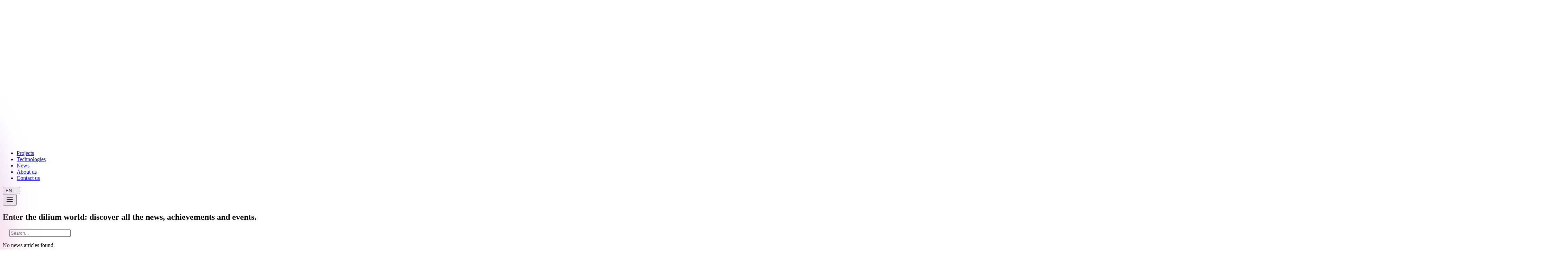

--- FILE ---
content_type: text/html
request_url: https://www.dilium.com/category/AR
body_size: 25392
content:
<!DOCTYPE html>
<html lang="en">

<head>
  <meta charset="utf-8" />
  <meta http-equiv="X-UA-Compatible"
    content="IE=edge" />
  <meta name="viewport"
    content="width=device-width, initial-scale=1" />
  <meta name="author"
    content="dilium.com" />
  <meta name="twitter:card"
    content="summary_large_image" />
  <meta name="twitter:site"
    content="@_dilium" />
  <meta name="twitter:creator"
    content="@_dilium" />
  <meta property="og:type"
    content="website" />
  <meta name="msapplication-TileColor"
    content="#ffffff" />
  <meta name="msapplication-TileImage"
    content="/img/favicon/ms-icon-144x144.png" />
  <meta name="theme-color"
    content="#ffffff" />
  <link rel="apple-touch-icon"
    sizes="57x57"
    href="/img/favicon/apple-icon-57x57.png" />
  <link rel="apple-touch-icon"
    sizes="60x60"
    href="/img/favicon/apple-icon-60x60.png" />
  <link rel="apple-touch-icon"
    sizes="72x72"
    href="/img/favicon/apple-icon-72x72.png" />
  <link rel="apple-touch-icon"
    sizes="76x76"
    href="/img/favicon/apple-icon-76x76.png" />
  <link rel="apple-touch-icon"
    sizes="114x114"
    href="/img/favicon/apple-icon-114x114.png" />
  <link rel="apple-touch-icon"
    sizes="120x120"
    href="/img/favicon/apple-icon-120x120.png" />
  <link rel="apple-touch-icon"
    sizes="144x144"
    href="/img/favicon/apple-icon-144x144.png" />
  <link rel="apple-touch-icon"
    sizes="152x152"
    href="/img/favicon/apple-icon-152x152.png" />
  <link rel="apple-touch-icon"
    sizes="180x180"
    href="/img/favicon/apple-icon-180x180.png" />
  <link rel="icon"
    type="image/png"
    sizes="192x192"
    href="/img/favicon/android-icon-192x192.png" />
  <link rel="icon"
    type="image/png"
    sizes="32x32"
    href="/img/favicon/favicon-32x32.png" />
  <link rel="icon"
    type="image/png"
    sizes="96x96"
    href="/img/favicon/favicon-96x96.png" />
  <link rel="icon"
    type="image/png"
    sizes="16x16"
    href="/img/favicon/favicon-16x16.png" />
  <link rel="shortcut icon"
    type="image/x-icon"
    href="/img/favicon/favicon.ico" />
  <link rel="icon"
    type="image/x-icon"
    href="/img/favicon/favicon.ico" />
  <script nonce="Jdx9EKCk/Z2T/yjWZ4VOGA==" async
    src="https://www.googletagmanager.com/gtag/js?id=G-HWJDXSE7TB"></script>
  <script nonce="Jdx9EKCk/Z2T/yjWZ4VOGA==">
    window.dataLayer = window.dataLayer || [];

    function gtag() {
      dataLayer.push(arguments);
    }
    gtag("consent", "default", {
      ad_storage: "denied",
      analytics_storage: "denied",
      personalization_storage: "denied",
      functionality_storage: "denied",
      security_storage: "denied",
      wait_for_update: 400,
      ad_user_data: "denied",
      ad_personalization: "denied",
    });
    gtag("js", new Date());

    // Disable automatic page_view for SPA; we send it on navigation
    gtag("config", "G-HWJDXSE7TB", { send_page_view: false });
    window.addEventListener("cc:onConsent", ({ detail }) => {
      var analyticsGranted = detail.cookie.categories.includes("analytics");
      var coreGranted = detail.cookie.categories.includes("necessary");

      gtag("consent", "update", {
        ad_storage: analyticsGranted ? "granted" : "denied",
        analytics_storage: analyticsGranted ? "granted" : "denied",
        personalization_storage: analyticsGranted ? "granted" : "denied",
        functionality_storage: coreGranted ? "granted" : "denied",
        security_storage: coreGranted ? "granted" : "denied",
        ad_user_data: analyticsGranted ? "granted" : "denied",
        ad_personalization: analyticsGranted ? "granted" : "denied",
      });
    });
  </script>
  <script nonce="Jdx9EKCk/Z2T/yjWZ4VOGA==" type="module"
    src="/js/cookieconsent-config.js"></script>
  
		<link href="../_app/immutable/assets/0.YOd6kki7.css" rel="stylesheet">
		<link href="../_app/immutable/assets/PageGradients.C8QioHwV.css" rel="stylesheet"><!--[--><link rel="canonical" href="https://www.dilium.com/category/AR"/> <meta property="og:url" content="https://www.dilium.com/category/AR"/> <meta property="og:site_name" content="dilium"/> <meta name="robots" content="index, follow"/> <!--[--><link rel="alternate" hreflang="en" href="https://www.dilium.com/category/AR"/><link rel="alternate" hreflang="it" href="https://www.dilium.com/it/category/AR"/><link rel="alternate" hreflang="fr" href="https://www.dilium.com/fr/category/AR"/><link rel="alternate" hreflang="ja" href="https://www.dilium.com/ja/category/AR"/><link rel="alternate" hreflang="es" href="https://www.dilium.com/es/category/AR"/><!--]--> <!----><script type="application/ld+json">
{
  "@context": "https://schema.org",
  "@type": "WebSite",
  "name": "dilium",
  "url": "https://www.dilium.com/",
  "inLanguage": "en"
}
</script><!----><!--]--><!--[--><title>News - Spatial Computing &amp; Apple Vision Pro</title> <meta name="keywords" content="AR, spatial computing news, AR/VR, Vision Pro"/> <meta name="description" content="Explore news about AR from dilium: Spatial Computing, AR/VR, and Vision Pro insights."/> <meta name="twitter:title" content="News - Spatial Computing &amp; Apple Vision Pro"/> <meta name="twitter:description" content="Explore news about AR from dilium: Spatial Computing, AR/VR, and Vision Pro insights."/> <meta name="twitter:image" content="https://www.dilium.com/img/dilium_share_card.jpg"/> <meta name="twitter:image:width" content="1200"/> <meta name="twitter:image:height" content="628"/> <meta property="og:type" content="website"/> <meta property="og:title" content="News - Spatial Computing &amp; Apple Vision Pro"/> <meta property="og:description" content="Explore news about AR from dilium: Spatial Computing, AR/VR, and Vision Pro insights."/> <meta property="og:image" content="https://www.dilium.com/img/dilium_share_card.jpg"/> <meta property="og:image:type" content="image/jpeg"/> <meta property="og:image:width" content="1200"/> <meta property="og:image:height" content="628"/> <!----><script type="application/ld+json">
{
  "@context": "https://schema.org",
  "@type": "Organization",
  "name": "dilium srl",
  "description": "We design and build Spatial Computing solutions, AR/VR, and native apps for companies. Selected by Apple for Developer labs. Based in Milan - Italy.",
  "url": "https://www.dilium.com/",
  "sameAs": [
    "https://www.facebook.com/diliumsrl",
    "https://www.linkedin.com/company/diliumsrl/",
    "https://www.instagram.com/_dilium/",
    "https://twitter.com/_dilium",
    "https://www.youtube.com/@dilium"
  ],
  "logo": "https://www.dilium.com/img/logo_dilium_square.png",
  "email": "hello@dilium.com",
  "address": {
    "@type": "PostalAddress",
    "streetAddress": "Via Selvanesco 75",
    "addressLocality": "Milano",
    "addressRegion": "MI",
    "postalCode": "20142",
    "addressCountry": "IT"
  },
  "contactPoint": {
    "@type": "ContactPoint",
    "telephone": "+39 02 8260884",
    "contactType": "customer service",
    "areaServed": "IT",
    "email": "hello@dilium.com"
  }
}
</script><!----><!----><!--]-->
</head>

<body data-sveltekit-preload-data="hover"
  class="bg-[#080B16] font-instrument antialiased">
  <div style="display: contents"><!--[--><!--[--><!----><!----><div class="page-gradients  svelte-1podqbw" style="z-index: 1; position: absolute; top: 0; left: 0; width: 100%; pointer-events: none; margin-top: 300px;"><!--[--><div class="oval-gradient  svelte-ipum5q" style="width: 300px; height: 750px; opacity: 0.4; position: absolute; z-index: 1; top: 0px; left: -270px; background: linear-gradient(#C89FFB 0%, #FCB09F 100%); border-radius: 50%; filter: blur(40px)"><!--[!--><!--]--></div><!--]--></div><!----> <header class="container mx-auto px-4 py-10 flex items-center justify-between"><div class="flex-1 justify-items-start"><a href="/" data-sveltekit-reload="" class="flex"><img class="h-12 w-auto" src="/img/logo-dilium-tecnologies-for-ideas.svg" alt="Logo"/></a></div> <nav class="hidden lg:block" aria-label="Main navigation"><ul class="flex items-center gap-10"><li><a href="/projects" data-sveltekit-reload="" class="text-white text-[16px] leading-[25px] pb-2 border-b border-transparent hover:border-white">Projects</a></li> <li><a href="/services" data-sveltekit-reload="" class="text-white text-[16px] leading-[25px] pb-2 border-b border-transparent hover:border-white">Technologies</a></li> <li><a href="/news" data-sveltekit-reload="" class="text-white text-[16px] leading-[25px] pb-2 border-b border-transparent hover:border-white">News</a></li> <li><a href="/who_we_are" data-sveltekit-reload="" class="text-white text-[16px] leading-[25px] pb-2 border-b border-transparent hover:border-white">About us</a></li> <li><a href="/contacts" data-sveltekit-reload="" class="text-white text-[16px] leading-[25px] pb-2 border-b border-transparent hover:border-white">Contact us</a></li></ul></nav> <div class="md:flex-1 justify-items-end pl-12 ml-2 hidden lg:block"><div class="lang-menu relative"><button class="text-white inline-flex items-center">EN <img src="/img/icons/arrow.svg" alt="Language menu" class="ml-2 transition-transform duration-300 rotate-0"/></button> <!--[!--><!--]--></div><!----></div> <button class="mobile-menu-toggle lg:hidden text-white ml-4 p-4 min-h-[44px] min-w-[44px] touch-manipulation flex items-center justify-center" aria-label="Toggle mobile menu" type="button"><!--[!--><svg xmlns="http://www.w3.org/2000/svg" width="24" height="24" viewBox="0 0 24 24" fill="none" stroke="currentColor" stroke-width="2" stroke-linecap="round" stroke-linejoin="round" class="lucide lucide-menu"><path d="M4 6h16"></path><path d="M4 12h16"></path><path d="M4 18h16"></path></svg><!--]--></button></header> <!--[!--><!--]--><!----> <section class="container mx-auto px-4 mt-12 md:mt-20 mb-12"><div class="grid grid-cols-1 lg:grid-cols-1 gap-6"><h1 class="text-[36px] leading-[42px] md:text-[60px] md:leading-[73px] bg-gradient-to-r from-[#FCBAAB] via-[#A3BBFF] to-[#C89FFB] bg-clip-text text-transparent"><!----><!---->Enter the dilium world: discover all the news, achievements and events.<!----></h1><!----></div></section> <section class="container mx-auto px-4 mb-12"><div class="flex flex-col lg:flex-row gap-6 items-start justify-end border-b border-gray-700 pb-4"><div class="min-w-[300px] rounded-full px-3 py-2 border border-gray-400 text-[14px] flex items-center justify-center gap-2"><img src="/img/icons/dilium_search.svg" alt="Filter" class="h-5 w-5"/> <input type="text" placeholder="Search..." value="" class="bg-transparent outline-none border-none focus:ring-0 text-white placeholder-gray-400 w-full h-full"/></div></div></section> <section class="container mx-auto px-4 mb-24 flex flex-col gap-10 items-end border-b border-gray-700 pb-6"><!--[!--><!--]--> <div class="w-full grid grid-cols-1 md:grid-cols-2 gap-8"><!--[--><p class="text-white">No news articles found.</p><!--]--></div> <!--[!--><!--]--> <!--[!--><!--]--> <!--[--><nav class="flex justify-center items-center space-x-2"><button disabled class="h-13 w-13 bg-white/10 rounded-full flex items-center justify-center cursor-pointer disabled:cursor-not-allowed disabled:opacity-50" title="Previous Page"><img src="/img/icons/dilium_move_arrow.svg" alt="Previous Page" class="h-4 w-4 rotate-180"/></button> <div class="min-w-[60px] text-center"><p class="text-white">1 of 1</p></div> <button disabled class="h-13 w-13 bg-white/10 rounded-full flex items-center justify-center cursor-pointer disabled:cursor-not-allowed disabled:opacity-50" title="Next Page"><img src="/img/icons/dilium_move_arrow.svg" alt="Next Page" class="h-4 w-4"/></button></nav><!--]--></section> <footer><div class="relative w-full min-h-[400px]"><picture><source srcset="/_app/immutable/assets/footer_background.B_i_0ea0.avif 1x, /_app/immutable/assets/footer_background.ThJE-Vaw.avif 2x" type="image/avif"/><source srcset="/_app/immutable/assets/footer_background.D9iZTLo0.webp 1x, /_app/immutable/assets/footer_background.DqLTEBQu.webp 2x" type="image/webp"/><source srcset="/_app/immutable/assets/footer_background.CJtQ9hs1.png 1x, /_app/immutable/assets/footer_background.eX4lbcSb.png 2x" type="image/png"/><img src="/_app/immutable/assets/footer_background.eX4lbcSb.png" alt="Footer background" class="absolute inset-0 w-full h-full object-cover" width="4518" height="1278"/></picture> <div class="container mx-auto px-4 relative z-10 py-12"><div class="grid grid-cols-1 md:grid-cols-12 gap-8"><div class="md:col-span-5 text-center md:text-left"><img src="/img/logo-dilium-tecnologies-for-ideas.svg" alt="Logo dilium" class="h-12 w-auto mb-6 mx-auto md:mx-0"/> <p class="text-white text-[16px] mb-6 max-w-md mx-auto md:mx-0 text-center md:text-left">Since 2017, pioneering as an Italian innovative SME in Spatial Computing(AR/VR), AI/ML, and native apps - making innovation simple, useful, and impactful.</p> <div class="flex items-center justify-center md:justify-start gap-4 mb-6 md:mb-0"><a href="https://it.linkedin.com/company/diliumsrl" target="_blank" title="Follow us on LinkedIn" rel="noreferrer"><img src="/img/icons/IconLinkedIn.svg" alt="Follow us on LinkedIn" class="cursor-pointer transform transition duration-200 ease-in-out hover:-translate-y-1 hover:scale-105"/></a> <a href="https://instagram.com/_dilium" target="_blank" title="Follow us on Instagram" rel="noreferrer"><img src="/img/icons/IconInstagram.svg" alt="Follow us on Instagram" class="cursor-pointer transform transition duration-200 ease-in-out hover:-translate-y-1 hover:scale-105"/></a> <a href="https://www.facebook.com/diliumsrl" target="_blank" title="Follow us on Facebook" rel="noreferrer"><img src="/img/icons/IconFacebook.svg" alt="Follow us on Facebook" class="cursor-pointer transform transition duration-200 ease-in-out hover:-translate-y-1 hover:scale-105"/></a> <a href="https://x.com/_dilium" target="_blank" title="Follow us on X" rel="noreferrer"><img src="/img/icons/IconX.svg" alt="Follow us on X" class="cursor-pointer transform transition duration-200 ease-in-out hover:-translate-y-1 hover:scale-105"/></a> <a href="https://www.youtube.com/@dilium" target="_blank" title="Follow us on YouTube" rel="noreferrer"><img src="/img/icons/IconYoutube.svg" alt="Follow us on YouTube" class="cursor-pointer transform transition duration-200 ease-in-out hover:-translate-y-1 hover:scale-105"/></a> <a href="https://www.tiktok.com/@_dilium" target="_blank" title="Follow us on TikTok" rel="noreferrer"><img src="/img/icons/IconTikTok.svg" alt="Follow us on TikTok" class="cursor-pointer transform transition duration-200 ease-in-out hover:-translate-y-1 hover:scale-105"/></a></div></div> <div class="md:col-span-2 text-center md:text-left"><h3 class="text-white text-[25px] font-semibold mb-3 text-center md:text-left">Explore</h3> <nav class="flex flex-col gap-3" aria-label="Explore navigation"><a href="/projects" class="text-white hover:underline text-center md:text-left">Projects</a> <a href="/services" class="text-white hover:underline text-center md:text-left">Technologies</a> <a href="/news" class="text-white hover:underline text-center md:text-left">News</a></nav></div> <div class="md:col-span-2 text-center md:text-left"><h3 class="text-white text-[25px] font-semibold mb-3 text-center md:text-left">About us</h3> <nav class="flex flex-col gap-3" aria-label="About us navigation"><a href="/who_we_are#academy" class="text-white hover:underline text-center md:text-left">Academy</a> <a href="/who_we_are#achievements" class="text-white hover:underline text-center md:text-left">Achievements</a> <a href="/work_with_us" class="text-white hover:underline text-center md:text-left">Work with us</a></nav></div> <div class="md:col-span-3 text-center md:text-right"><a href="/news/dilium-ISO-27001-2000"><img src="/img/logo_iso.svg" alt="ISO Certification" class="h-20 w-auto mx-auto md:ml-auto md:mr-0 cursor-pointer"/></a></div></div> <div class="mt-10 pt-8 border-t border-gray-700"><div class="flex flex-col md:flex-row items-center justify-center md:justify-start gap-4 text-center md:text-left"><a href="/privacy_policy" class="text-white underline">Privacy &amp; Policy</a> <a href="/cookie_policy" class="text-white underline">Cookies</a> <a href="/state_aid_disclosure" class="text-white underline">State Aid Disclosure</a></div></div></div></div> <div class="container mx-auto px-4"><div class="bg-[#080B16] w-full py-8"><div class="flex flex-col md:flex-row justify-between items-center gap-4"><p class="text-white text-[16px] text-center md:text-left order-2 md:order-1">Via Selvanesco, 75 - 20142 Milan - Italy</p> <div class="text-white text-[16px] text-center md:text-center order-3 md:order-2"><p class="text-center text-white">VAT IT09868270969, SDI M5UXCR1.</p> <p class="text-center text-white">REA MI - 2118419. PEC dilium @ legalmail.it</p></div> <div class="order-1 md:order-3"><p class="text-white text-[16px] text-center md:text-right">© dilium srl 2026 - Made with love in Italy ❤️</p></div></div></div></div></footer> <!--[!--><!--]--><!----><!----><!----> <div style="display:none"><!--[--><a href="/category/AR">en</a><a href="/it/category/AR">it</a><a href="/fr/category/AR">fr</a><a href="/ja/category/AR">ja</a><a href="/es/category/AR">es</a><!--]--></div><!----><!--]--> <!--[!--><!--]--><!--]-->
			
			<script nonce="Jdx9EKCk/Z2T/yjWZ4VOGA==">
				{
					__sveltekit_1yr1as3 = {
						base: new URL("..", location).pathname.slice(0, -1)
					};

					const element = document.currentScript.parentElement;

					Promise.all([
						import("../_app/immutable/entry/start.DWjmyU4e.js"),
						import("../_app/immutable/entry/app.a2QrXpOo.js")
					]).then(([kit, app]) => {
						kit.start(app, element, {
							node_ids: [0, 5],
							data: [{type:"data",data:{locale:"en",url:"https://www.dilium.com/category/AR",origin:"https://www.dilium.com",allowIndexing:true},uses:{url:1}},{type:"data",data:{news:[{title:"Revolutionizing Quality Control in Construction: AI and Spatial Computing in the Deetekt Project",subtitle:"How AI and AR are transforming defect detection and workflow efficiency in Spatial Computing",path:"Spatial-Computing-for-Quality-Control-Deetekt",ref_thumb:"https://cdn.dilium.com/dilium/www/news/icon-deetekt-project-ai-spatial-computing-apple-vision-pro-quality-control-saie-bologna.jpg",thumb:"https://cdn.dilium.com/dilium/www/news/cover-deetekt-project-ai-spatial-computing-apple-vision-pro-quality-control-saie-bologna.jpg",description:"\u003Cp>\u003Cb>Revolutionizing Quality Control in Construction: AI, Spatial Computing, and Augmented Reality in the Deetekt Project\u003C/b>\r\n\u003C/p>\u003Cp>\r\nThe construction industry has long faced challenges in quality control, from identifying defects to ensuring the smooth integration of components. With the increasing complexity of building materials and structures, traditional inspection methods are no longer enough to keep up with today’s demands. That’s where \u003Cb>Deetekt\u003C/b>, a cutting-edge project by \u003Cb>dilium\u003C/b> in collaboration with \u003Cb>INDEXLAB – Politecnico di Milano\u003C/b> and \u003Cb>Focchi Group\u003C/b>, comes in. \u003C/p>\u003Cp>&nbsp;\u003Cbr>\u003C/p>\r\n\r\n\u003Cb>Deetekt\u003C/b> aims to revolutionize quality control for building curtain walls by integrating \u003Cb>Artificial Intelligence (AI)\u003C/b>, \u003Cb>Spatial Computing\u003C/b>, and \u003Cb>Augmented Reality (AR)\u003C/b>, ensuring higher precision and efficiency at every stage of construction. \u003Cp>&nbsp;\u003Cbr>\u003C/p>\r\n\r\n\u003Cb>The Role of AI and Spatial Computing in Quality Control\u003C/b> \u003Cp>&nbsp;\u003Cbr>\u003C/p>\r\n\r\nBy incorporating \u003Cb>AI-powered defect recognition\u003C/b> and the advanced capabilities of \u003Cb>Spatial Computing\u003C/b>, Deetekt can automatically detect imperfections in building materials as early as the procurement stage. Spatial Computing facilitates the merging of digital and physical environments, allowing real-time, spatially aware inspection of building components. This proactive approach helps prevent defective components from being installed, saving time and costs associated with replacements or delays. \u003Cp>&nbsp;\u003Cbr>\u003C/p>\r\n\r\n\u003Cb>Augmented Reality and Spatial Computing: Enhancing Workflow Efficiency\u003C/b> \u003Cp>&nbsp;\u003Cbr>\u003C/p>\r\n\r\nSpatial Computing integrates seamlessly with \u003Cb>Augmented Reality\u003C/b> to improve defect reporting. Workers equipped with AR visors, such as the \u003Cb>Apple Vision Pro\u003C/b>, can visualize defects in real-time, directly on the building components. Through Spatial Computing, the AR system is contextually aware of the spatial relationships within the environment, making it easier to map annotations and retrieve data tied to physical objects. \u003Cp>&nbsp;\u003Cbr>\u003C/p>\r\n\r\n\u003Cb>Join Us at SAIE Bologna\u003C/b> \u003Cp>&nbsp;\u003Cbr>\u003C/p>\r\n\r\nAt the upcoming \u003Cb>SAIE event in Bologna\u003C/b>, Deetekt will be showcased through live demonstrations, including a display of \u003Cb>Apple Vision Pro\u003C/b>’s integration with \u003Cb>Spatial Computing\u003C/b> and \u003Cb>AI\u003C/b> for quality control in construction. Attendees will see how Spatial Computing enhances site inspections, enabling remote monitoring and accelerating workflows.\u003Cp>\u003C/p>",date:new Date(1728410400000),tag:"Spatial Computing, AR, AI, PortalGate, Deetekt",id_status:1,draft:0,meta_title:"Deetekt: AI, Spatial Computing, and AR Transforming Construction Quality Control | dilium",meta_description:"Discover how Deetekt is using AI, Spatial Computing, and AR for quality control in construction. Learn more about this innovation at SAIE Bologna.",meta_keywords:"Deetekt, AI in construction, Spatial Computing, augmented reality in construction, quality control, building curtain walls, SAIE Bologna, Apple Vision Pro, construction technology, intelligent automation, defect detection, AR for construction, AI-powered workflows",facebook_title:"Deetekt: AI, Spatial Computing, and AR Transforming Construction Quality Control | dilium",facebook_description:"Discover how Deetekt is using AI, Spatial Computing, and AR for quality control in construction. Learn more about this innovation at SAIE Bologna.",twitter_title:"Deetekt: AI, Spatial Computing, and AR Transforming Construction Quality Control | dilium",twitter_description:"Discover how Deetekt is using AI, Spatial Computing, and AR for quality control in construction. Learn more about this innovation at SAIE Bologna.",id_news:330},{title:"dilium participates in WAICF - AI Startup Challenge",subtitle:"We have been selected to exhibit our solutions at the World AI Cannes Festival",path:"dilium-WAICF-AI-Leyer",ref_thumb:"https://cdn.dilium.com/dilium/www/news/Logo%20sito%20web_3.png",thumb:"https://cdn.dilium.com/dilium/www/news/Cover%20sito%20web_3.png",description:"\u003Cp>dilium is pleased to announce its participation in the prestigious \u003Ca href=\"https://www.worldaicannes.com/en\" target=\"_blank\">World AI Cannes Festival (WAICF)\u003C/a>, to be held \u003Cb>February 8-10, 2024\u003C/b>. This exceptional opportunity will allow us to present our cutting-edge solutions and technologies to the world during this international exhibition dedicated to artificial intelligence.\u003C/p>\u003Cp>\u003Cbr>\u003C/p>\u003Cp>During this international event we will have the chance to unveil our new solution \"\u003Ci>\u003Cb>Leyer\u003C/b>\u003C/i>,\" which attracted the attention of the WAICF for its \u003Cb>innovation in customer care\u003C/b>, offering a unique perspective on the transformation of customer support through the implementation of predictive algorithms and advanced interactivity using \u003Cb>Generative AI\u003C/b>.\u003C/p>\u003Cp>Leyer promises to redefine the standards of customer care, offering a personalized and highly efficient experience thanks in part to the integration of \u003Ca href=\"https://www.dilium.com/services/augmented-reality\">Augmented Reality\u003C/a>&nbsp;and \u003Cb>AI\u003C/b>.&nbsp;\u003C/p>\u003Cp>\u003Cbr>\u003C/p>\u003Cp>\u003Cbr>\u003C/p>\u003Cp>In the exhibition spaces, dilium will also have a booth where it will have the opportunity to showcase a wide range of innovative solutions, including \u003Ca href=\"https://3dto.me/en\">3DtoMe\u003C/a>, \u003Ca href=\"https://www.arstud.com/?lang=2\">ARStudio\u003C/a>, \u003Ca href=\"https://safetruth.dilium.com/index.php?lang=2\">Safetruth\u003C/a>, \u003Cb>SafetyVR\u003C/b> and to discuss with attendees new technologies entering the European and global markets, such as Apple's new Vision Pro product, poised to revolutionize the world of \u003Ca href=\"https://www.dilium.com/en/apple_vision_pro\">Spatial Computing\u003C/a>.\u003C/p>\u003Cp>\u003Cbr>\u003C/p>\u003Cp>The WAICF is not only an important showcase for dilium, but also \u003Cb>an international stage\u003C/b> that provides an opportunity to s\u003Cb>hare cutting-edge ideas and interact with key industry leaders\u003C/b> for possible partnerships or meaningful collaborations.\u003C/p>\u003Cp>dilium looks forward to sharing its vision and exploring the countless opportunities that WAICF will provide, thus helping to \u003Cb>shape a future in which artificial intelligence will become increasingly part of our daily lives\u003C/b>.\u003Cbr>\u003C/p>\u003Cp>\u003Cbr>\u003C/p>",date:new Date(1706630400000),tag:"dilium, WAICF, Cannes, Generative AI, AR, Augmented Reality",id_status:1,draft:0,meta_title:"dilium participates in WAICF - AI Startup Challenge",meta_description:"dilium is pleased to announce its participation in the prestigious World AI Cannes Festival (WAICF), to be held February 8-10, 2024. This exceptional opportunity will allow us to present our cutting-edge solutions and technologies to the world during this international exhibition dedicated to artificial intelligence.",meta_keywords:"dilium, WAICF, Cannes, GenerativeAI, AR, augmented reality",facebook_title:"",facebook_description:"",twitter_title:"",twitter_description:"",id_news:315},{title:"dilium announces the launch of 3DtoMe - the new photogrammetry application",subtitle:"3DtoMe is the new photogrammetry app made by dilium that allows you to create digital twin in minutes",path:"dilium-3DtoMe-photgrammetry-app-3D-AR-digital-twin",ref_thumb:"https://cdn.dilium.com/dilium/www/news/Logo%20blu%20su%20sfondo%20bianco%202048%20x2048_2.png",thumb:"https://cdn.dilium.com/dilium/www/news/Copertina%20Sito%20%E2%80%93%203_1.png",description:"\u003Cp>The dilium's Team is excited to announce the official launch of its brand new Photogrammetry App \u003Cb>3DtoMe\u003C/b> (https://3dto.me), a cutting-edge application designed to revolutionize the way we create perfect \u003Cb>Digital Twins\u003C/b>.\u003C/p>\u003Cp>\u003Cbr>\u003C/p>\u003Cp>The 3DtoMe app, whose development was driven by passion and knowledge of Emerging Technologies such as Augmented Reality, offers an incredibly intuitive solution for \u003Cb>creating high-quality 3D models\u003C/b>. Using advanced algorithms and the \u003Cb>API provided by Apple for iOS 17\u003C/b>, 3DtoMe can transform a simple video shot of an object into accurate 3D models, opening up new horizons for a wide range of industries, from e-commerce and restaurant management to architecture and engineering.\u003C/p>\u003Cp>\u003Cbr>\u003C/p>\u003Cp>One of the most striking features of 3DtoMe is its \u003Cb>ease of use\u003C/b>. The intuitive interface allows anyone to create 3D models, without requiring in-depth knowledge of the technology. This means that companies and professionals can now access the highest quality tools\u003Cb> without the need for expensive specialized human resources\u003C/b>.\u003C/p>\u003Cp>\u003Cb>Donato DE IESO\u003C/b>, VP VRARA Italian Chapter and Co-founder &amp; CEO of dilium:\u003C/p>\u003Cp>\"The 3DtoMe application democratizes the use of 3D and augmented reality by making each product unique and viewable by its customers. It is a final piece within one's business offering to enable people to appreciate their work and products with ease.\"\u003C/p>\u003Cp>\u003Cbr>\u003C/p>\u003Cp>3DtoMe opens new opportunities for merchants by allowing them to \u003Cb>visualize the 3D model in Augmented Reality in their environments\u003C/b>. As announced by dilium CEO Donato DE IESO; this feature \u003Cb>revolutionizes the purchasing process\u003C/b> for customers, who will be able to view products in their minutest details and assess their location and dimensions without having to physically go to the points of purchase.\u003C/p>\u003Cp>\u003Cbr>\u003C/p>\u003Cp>The launch of 3DtoMe represents a significant step toward the future of the shopping experience, not so much from the standpoint of technological innovation per se, but for making such technology \u003Cb>usable and available to all\u003C/b>.\u003C/p>\u003Cp>dilium continues to lead the industry with cutting-edge products and is committed to providing solutions that simplify the lives and improve the work of professionals and businesses around the world.\u003C/p>\u003Cp>\u003Cbr>\u003C/p>\u003Cp>The essential features of 3DtoMe are:&nbsp;\u003C/p>\u003Cul>\u003Cli>\u003Cb>Easy to use\u003C/b>: The app is intuitive and easy to use, making it accessible to everyone\u003C/li>\u003Cli>\u003Cb>Fast generation\u003C/b>: The app generates detailed 3D models in minutes\u003C/li>\u003Cli>\u003Cb>No qualifications needed\u003C/b>: The app eliminates the need for specialized knowledge or training in 3D modeling.\u003C/li>\u003Cli>\u003Cb>High quality\u003C/b>: Designed to produce professional-quality 3D models\u003C/li>\u003C/ul>\u003Cp>\u003Cbr>\u003C/p>\u003Cp>But there's more: this app also offers the ability to view 3D models in Augmented Reality (AR), taking the user experience to a whole new level.&nbsp;\u003C/p>\u003Cp>By \u003Cb>integrating the 3D model within one's website or placing a\u003C/b> \u003Cb>unique QRCode\u003C/b> \u003Cb>on one's flyer\u003C/b>, anyone can view the digital twin in their own environments.&nbsp;\u003C/p>\u003Cp>3DtoMe is designed to provide the \u003Cb>final missing piece to the offerings of companies\u003C/b> and professionals: having customers visualize their products and creations in their spaces through augmented reality.\u003C/p>\u003Cp>In addition, the \u003Cb>professional editor\u003C/b> (available in the Pro and Corporate plans) allows you to \u003Cb>customize models\u003C/b>, easily insert them into websites and leaflets, and add annotations and call-to-actions to further engage your audience. Built-in AR functionality allows you to explore 3D models in three-dimensional virtual environments, offering new opportunities for e-commerce and design.\u003C/p>\u003Cp>\u003Cbr>\u003C/p>\u003Cp>The free plan made available by 3DtoMe does not restrict the scope of use to only industry professionals or businesses, but allows anyone who wants to create 3D models of any object.&nbsp;\u003C/p>\u003Cp>\u003Cbr>\u003C/p>\u003Cp>Download 3DtoMe now and \u003Cb>start creating endless digital twins\u003C/b>!\u003C/p>\u003Cp>\u003Cbr>\u003C/p>",date:new Date(1695031200000),tag:"3DtoMe, dilium, app, photogrammetry, 3D, AR, augmented reality, digital twin, e-commerce, 3D scan",id_status:1,draft:0,meta_title:"dilium announces the launch of its new app 3DtoMe",meta_description:"Create your 3D model quickly and easily directly with your device. It's never been easier to bring your ideas to life in 3D.",meta_keywords:"dilium, 3DtoMe, 3D model, augmented reality, AR, digital twin, e-commerce, photogrammetry",facebook_title:"dilium announces the launch of its new app 3DtoMe",facebook_description:"Create your 3D model quickly and easily directly with your device. It's never been easier to bring your ideas to life in 3D.",twitter_title:"dilium announces the launch of its new app 3DtoMe",twitter_description:"Create your 3D model quickly and easily directly with your device. It's never been easier to bring your ideas to life in 3D.",id_news:311},{title:"dilium is going to participate in the workshop \"Extended Reality & Metaverse: le startup dell’ecosistema\"",subtitle:"An initiative of the Augmented Reality & Metaverse Observatory to explore opportunities and trends in Emerging Technologies",path:"dilium-workshop-observatory-augmented-reality-metaverse",ref_thumb:"https://cdn.dilium.com/dilium/www/news/dilium-workshop-observatory-reality-augmented-metaverse_2.jpg",thumb:"https://cdn.dilium.com/dilium/www/news/dilium-workshop-observatory-reality-augmented-metaverse%2011.46.21.jpg",description:"\u003Cspan style=\"font-variant-numeric: normal; font-variant-east-asian: normal; vertical-align: baseline;\">Kicking off on Feb. 15 at the Aula Magna Carlo De Carli of the \u003Cb>Politecnico di Milano\u003C/b>, the \u003Cb>\u003Ca href=\"https://www.osservatori.net/it/eventi/prossimi/workshop/startup-ecosistema-wsf-150223\" target=\"_blank\">workshop\u003C/a>\u003C/b> is being organized in collaboration with the \u003Cb>Startup Intelligence Observatory\u003C/b>. It will feature ten of the world's most promising and recognised \u003Cb>startups\u003C/b> active in the field of \u003Cb>Extended Reality (\u003Ca href=\"https://www.dilium.com/services/augmented-reality\" target=\"_blank\">AR\u003C/a>, \u003Ca href=\"https://www.dilium.com/services/virtual-reality\" target=\"_blank\">VR\u003C/a>, MR) and \u003Ca href=\"https://www.dilium.com/news/metaverse-for-business\" target=\"_blank\">metaverse technologies\u003C/a>.&nbsp;\u003Cbr>\u003Cbr>\u003C/b>\u003C/span>\u003Cp>\u003Cb>dilium\u003C/b>, which is already a technology partner of the \u003Cb>Digital Innovation Observatories\u003C/b>, will be among the candidate startups that during the event will have the opportunity to present their \u003Cb>innovative solutions\u003C/b> in the field of \u003Cb>emerging technologies\u003C/b> to the audience of prominent companies in attendance. There will be \u003Cb>partners and sponsors\u003C/b> of the likes of Acea, ACI, Agos, Amadori, Angelini Industries, Banca Mediolanum, BNP Paribas Leasing Solutions, Bper Banca, Bticino, Bulgari, Campari, CDP, Credem, Edison, Enel, Eni, Etra, Ferrovie dello Stato Italiane and many others.&nbsp;\u003Cbr>\u003C/p>\u003Cp>The objective of the workshop will be to illustrate through \u003Cb>use cases\u003C/b>, the results of the survey conducted on startups that are using \u003Cb>Augmented Reality, Virtual Reality, Mixed Reality and Metaverse technologies\u003C/b>, aimed at understanding what are the most current and innovative trends in the field, what market opportunities they are generating and the growing attention they are getting in the B2B/B2C world.\u003Cbr>\u003C/p>",date:new Date(1676375100000),tag:"dilium, Augmented Reality & Metaverse Observatory, innovative startup, XR, AR, VR, MR, metaverse, emerging technologies, extended reality",id_status:1,draft:0,meta_title:"dilium is going to participate in the Augmented Reality & Metaverse Observatory workshop",meta_description:"We will showcase our innovative solutions and use cases in XR and metaverse to the companies in attendance.",meta_keywords:"dilium, Augmented Reality & Metaverse Observatory, innovative startup, XR, AR, VR, MR, metaverse, emerging technologies, extended reality",facebook_title:"dilium is going to participate in the Augmented Reality & Metaverse Observatory workshop",facebook_description:"We will showcase our innovative solutions and use cases in XR and metaverse to the companies in attendance.",twitter_title:"dilium is going to participate in the Augmented Reality & Metaverse Observatory workshop",twitter_description:"We will showcase our innovative solutions and use cases in XR and metaverse to the companies in attendance.",id_news:296},{title:"dilium wins the SI4.0 2022 tender managed by Unioncamere Lombardia",subtitle:"\"Andarem\" is the innovative project based on AR, VR and Blockchain presented by our team",path:"dilium-SI40-2022",ref_thumb:"https://cdn.dilium.com/dilium/www/news/dilium-SI40-2022.png",thumb:"https://cdn.dilium.com/dilium/www/news/dilium-SI40-2022_1.png",description:"\u003Cspan style=\"font-variant-numeric: normal; font-variant-east-asian: normal; vertical-align: baseline;\">\u003Cb>dilium\u003C/b> won the contribution provided by the \u003Cb>tender call SI4.0 2022\u003C/b> (promoted by the Lombardy Region in collaboration with the Chamber of Commerce of Milan Monza Brianza Lodi and the Sistema Camerale Lombardo), which promotes the implementation of projects for the experimentation, prototyping and commercialization of innovative solutions, applications, products and services based on \u003Cb>4.0 technologies\u003C/b>&nbsp;and aimed at improving cybersecurity and business continuity in companies.&nbsp;\u003C/span>\u003Cp>\u003C/p>\u003Cp dir=\"ltr\" style=\"line-height:1.38;margin-top:0pt;margin-bottom:0pt;\">\u003Cspan style=\"font-variant-numeric: normal; font-variant-east-asian: normal; vertical-align: baseline;\">\u003Cbr>\u003C/span>\u003C/p>\u003Cp>For our team, winning the SI4.0 2022 tender is a source of enormous satisfaction, but above all a great opportunity to continue implementing ambitious innovative projects that help small, medium and large companies to become at the forefront through the adoption of disruptive digital solutions in the field of \u003Cb>emerging technologies\u003C/b>.&nbsp;\u003C/p>\u003Cp dir=\"ltr\" style=\"line-height:1.38;margin-top:0pt;margin-bottom:0pt;\">\u003Cspan style=\"font-variant-numeric: normal; font-variant-east-asian: normal; vertical-align: baseline;\">We would also like to thank four \u003Cb>client companies\u003C/b> that chose dilium specifically as their 4.0-enabled technology and \u003Cb>service provide\u003C/b>r for their recognition and trust in us as an innovative provider.\u003C/span>\u003C/p>\u003Cp dir=\"ltr\" style=\"line-height:1.38;margin-top:0pt;margin-bottom:0pt;\">\u003Cspan style=\"font-variant-numeric: normal; font-variant-east-asian: normal; vertical-align: baseline;\">\u003Cbr>\u003C/span>\u003C/p>\u003Ch2 style=\"line-height:1.38;margin-top:0pt;margin-bottom:0pt;\">\u003Cspan style=\"font-variant-numeric: normal; font-variant-east-asian: normal; vertical-align: baseline;\">Andarem: the project that looks to the future of business\u003C/span>\u003C/h2>\u003Ch2 style=\"line-height:1.38;margin-top:0pt;margin-bottom:0pt;\">\u003Cspan style=\"font-variant-numeric: normal; font-variant-east-asian: normal; vertical-align: baseline;\">\u003Cbr>\u003C/span>\u003C/h2>\u003Cp dir=\"ltr\" style=\"line-height:1.38;margin-top:0pt;margin-bottom:0pt;\">\u003Cspan style=\"font-variant-numeric: normal; font-variant-east-asian: normal; vertical-align: baseline;\">\u003Cb>\"Andarem\" \u003C/b>(in Milanese dialect it represents the future indicative of the verb 'to go') is an ambitious project from the \u003Cb>cloud-based technology infrastructure\u003C/b> that integrates \u003Cb>\u003Ca href=\"https://www.dilium.com/services/augmented-reality\" target=\"_blank\">Augmented Reality\u003C/a>, \u003Ca href=\"https://www.dilium.com/services/virtual-reality\" target=\"_blank\">Virtual Reality\u003C/a> and \u003Ca href=\"https://www.dilium.com/services/blockchain\" target=\"_blank\">Blockchain\u003C/a>\u003C/b> into a single virtual environment within the \u003Cb>metaverse\u003C/b>. \u003C/span>\u003C/p>\u003Cp dir=\"ltr\" style=\"line-height:1.38;margin-top:0pt;margin-bottom:0pt;\">\u003Cspan style=\"font-variant-numeric: normal; font-variant-east-asian: normal; vertical-align: baseline;\">\u003Cbr>\u003C/span>\u003C/p>\u003Cp dir=\"ltr\" style=\"line-height:1.38;margin-top:0pt;margin-bottom:0pt;\">\u003Cspan style=\"font-variant-numeric: normal; font-variant-east-asian: normal; vertical-align: baseline;\">An\u003Cb> immersive, secure and fully customizable virtual space\u003C/b> that can be replicated anywhere, anytime, where companies and organizations can independently conduct their activities - from organising events to training courses, from exhibitions to meetings - by simply renting or leasing their own space. A platform is easily accessible through the dedicated site and scalable to their needs that will use an \u003Cb>advanced IT structure \u003C/b>to offer multimedia content, virtual libraries and interactive activities.&nbsp;\u003C/span>\u003C/p>\u003Cp dir=\"ltr\" style=\"line-height:1.38;margin-top:0pt;margin-bottom:0pt;\">\u003Cspan style=\"font-variant-numeric: normal; font-variant-east-asian: normal; vertical-align: baseline;\">\u003Cbr>\u003C/span>\u003C/p>\u003Cp dir=\"ltr\" style=\"line-height:1.38;margin-top:0pt;margin-bottom:0pt;\">\u003Cspan style=\"font-variant-numeric: normal; font-variant-east-asian: normal; vertical-align: baseline;\">With Andarem, companies will also be able to achieve their \u003Cb>eco-sustainability goals\u003C/b>, as the implementation of all activities in the virtual environment will avoid travel and consumption in the physical world, and test a new communication channel to intensify exchanges and interactions with stakeholders regardless of distance.&nbsp;\u003C/span>\u003C/p>\u003Cp dir=\"ltr\" style=\"line-height:1.38;margin-top:0pt;margin-bottom:0pt;\">\u003Cspan style=\"font-variant-numeric: normal; font-variant-east-asian: normal; vertical-align: baseline;\">\u003Cbr>\u003C/span>\u003C/p>\u003Cp dir=\"ltr\" style=\"line-height:1.38;margin-top:0pt;margin-bottom:0pt;\">\u003Cspan style=\"font-variant-numeric: normal; font-variant-east-asian: normal; vertical-align: baseline;\">Through the creation of Andarem's immersive environment, dilium intends to continue on its path toward the creation of highly \u003Cb>innovative technological solutions\u003C/b> and wants to do so by positioning itself as a reference point for companies, businesses and organizations interested in exploring and developing part of their production activities or sales and training processes in new ways.\u003C/span>\u003C/p>",date:new Date(1673523000000),tag:"dilium, call SI4.0 2022, innovative sme, innovation 4.0, AR, VR, blockchain, metaverse, augmented reality, virtual reality",id_status:1,draft:0,meta_title:"dilium wins SI4.0 2022 call for the development of innovative 4.0 solutions",meta_description:"Andarem is an innovative project based on AR, VR and Blockchain to bring companies into the future",meta_keywords:"dilium, call SI4.0 2022, innovative sme, innovation 4.0, AR, VR, blockchain, metaverse, augmented reality, virtual reality",facebook_title:"dilium wins SI4.0 2022 call for the development of innovative 4.0 solutions",facebook_description:"Andarem is an innovative project based on AR, VR and Blockchain to bring companies into the future",twitter_title:"dilium wins SI4.0 2022 call for the development of innovative 4.0 solutions",twitter_description:"Andarem is an innovative project based on AR, VR and Blockchain to bring companies into the future",id_news:294},{title:"Innovaturismo 2022: dilium wins the competition promoted by Unioncamere Lombardia",subtitle:"\"MilanOn\" is a digital project that puts Augmented Reality at the service of Lombardy's cultural and artistic heritage",path:"dilium-winner-innovaturism-2022",ref_thumb:"https://cdn.dilium.com/dilium/www/news/dilium-innovaturismo-2022.jpg",thumb:"https://cdn.dilium.com/dilium/www/news/dilium-innovaturismo-2022_1.jpg",description:"With \u003Cb>MilanOn\u003C/b>, \u003Cb>dilium\u003C/b> won the \u003Cb>Innovaturismo 2022\u003C/b> call for proposals promoted by \u003Cb>Unioncamere Lombardia \u003C/b>for innovative projects in the tourism sector. The objective of the competition was to incentivize the creation of technological solutions capable of improving the \u003Cb>tourism experience\u003C/b>, focusing on projects capable of exploiting the potential of digital technologies and innovation.\u003Cp dir=\"ltr\" style=\"line-height:1.38;margin-top:0pt;margin-bottom:0pt;\">\u003Cbr>\u003C/p>\u003Cp dir=\"ltr\" style=\"line-height:1.38;margin-top:0pt;margin-bottom:0pt;\">Eligible projects included innovative tourism promotion and/or development projects from four standpoints: improving tourism through the creation of innovative solutions; providing a secure tourism experience; increasing the quantity and quality of available data and improving its use for communication, marketing and optimization of internal processes; and environmental sustainability of the services offered.\u003C/p>\u003Cp dir=\"ltr\" style=\"line-height:1.38;margin-top:0pt;margin-bottom:0pt;\">\u003Cbr>\u003C/p>\u003Cp dir=\"ltr\" style=\"line-height:1.38;margin-top:0pt;margin-bottom:0pt;\">dilium, took advantage of the opportunities offered by Unioncamere Lombardia and presented&nbsp; its innovative digital project \"MilanOn.\" \u003C/p>\u003Cp dir=\"ltr\" style=\"line-height:1.38;margin-top:0pt;margin-bottom:0pt;\">\u003Cbr>\u003C/p>\u003Ch2 style=\"line-height:1.38;margin-top:0pt;margin-bottom:0pt;\">\u003Cspan style=\"font-variant-numeric: normal; font-variant-east-asian: normal; font-variant-alternates: normal; vertical-align: baseline;\">MilanOn: AR to enhance and amplify the tourism experience in Lombardy\u003C/span>\u003C/h2>\u003Cp dir=\"ltr\" style=\"line-height:1.38;margin-top:0pt;margin-bottom:0pt;\">\u003Cspan style=\"font-variant-numeric: normal; font-variant-east-asian: normal; font-variant-alternates: normal; vertical-align: baseline;\">\u003Cbr>\u003C/span>\u003C/p>\u003Cp dir=\"ltr\" style=\"line-height:1.38;margin-top:0pt;margin-bottom:0pt;\">\u003Cspan style=\"font-variant-numeric: normal; font-variant-east-asian: normal; font-variant-alternates: normal; vertical-align: baseline;\">MilanOn is an innovative digital project based on \u003Cb>Augmented Reality technology\u003C/b> applied to the tourism and cultural sector. The aim of the project is to create a unique tourist experience within the city of Milan and the region of Lombardy, enhancing and diversifying the enjoyment of the cultural, artistic and urban heritage of the area.\u003C/span>\u003C/p>\u003Cp dir=\"ltr\" style=\"line-height:1.38;margin-top:0pt;margin-bottom:0pt;\">\u003Cbr>\u003C/p>\u003Cp dir=\"ltr\" style=\"line-height:1.38;margin-top:0pt;margin-bottom:0pt;\">In detail, MilanOn is presented as a \u003Cb>digital platform \u003C/b>where institutions, organizations and economic operators can create and promote their own initiatives through AR content viewable through the MON application, available on Apple and Google Marketplace.&nbsp; \u003C/p>\u003Cp dir=\"ltr\" style=\"line-height:1.38;margin-top:0pt;margin-bottom:0pt;\">The platform will provide access to a CMS where it will be possible to publish many different Augmented Reality experiences, such as video storytelling, videos presenting works of art, and specially created content to achieve specific goals such as sharing PDFs or accessing social pages, while also offering the possibility to purchase dedicated tickets and services.\u003C/p>\u003Cp dir=\"ltr\" style=\"line-height:1.38;margin-top:0pt;margin-bottom:0pt;\">\u003Cbr>\u003C/p>\u003Cp dir=\"ltr\" style=\"line-height:1.38;margin-top:0pt;margin-bottom:0pt;\">A truly innovative solution developed by the dilium team with MilanOn, which promises and allows to improve the tourism experience by creating new touch points with visitors: before, during and after the tourist experience people are having, for a real \u003Cb>\"neverending tourism journey\"\u003C/b> that continues on the app.\u003C/p>\u003Cp dir=\"ltr\" style=\"line-height:1.38;margin-top:0pt;margin-bottom:0pt;\">\u003Cbr>\u003C/p>\u003Ch2 style=\"line-height:1.38;margin-top:0pt;margin-bottom:0pt;\">AR applied to the world of art, museums and culture&nbsp;\u003C/h2>\u003Cp dir=\"ltr\" style=\"line-height:1.38;margin-top:0pt;margin-bottom:0pt;\">\u003Cbr>\u003C/p>\u003Cp dir=\"ltr\" style=\"line-height:1.38;margin-top:0pt;margin-bottom:0pt;\">\u003Cspan style=\"font-variant-numeric: normal; font-variant-east-asian: normal; font-variant-alternates: normal; vertical-align: baseline;\">\u003Cb>\u003Ca href=\"https://www.dilium.com/services/augmented-reality\" target=\"_blank\">Augmented Reality\u003C/a>\u003C/b> is becoming an increasingly popular technology in the sector of art and cultural experiences. dilium is among the first innovators in this field to drive change.&nbsp;\u003C/span>\u003C/p>\u003Cp dir=\"ltr\" style=\"line-height:1.38;margin-top:0pt;margin-bottom:0pt;\">\u003Cspan style=\"font-variant-numeric: normal; font-variant-east-asian: normal; font-variant-alternates: normal; vertical-align: baseline;\">\u003Cbr>\u003C/span>Some examples of dilium's work: \u003Cb>\u003Ca href=\"https://www.dilium.com/news/social-innovation-week-shibuya-leonardo\" target=\"_blank\">LeonARdo's AR exhibition\u003C/a>\u003C/b> which was launched in 2019 and even made it to Japan. Participation in the more recent \u003Cb>Innovamusei \u003C/b>initiative promoted by the Fondazione Cariplo.\u003C/p>\u003Cp dir=\"ltr\" style=\"line-height:1.38;margin-top:0pt;margin-bottom:0pt;\">\u003Cbr>\u003C/p>\u003Cp dir=\"ltr\" style=\"line-height:1.38;margin-top:0pt;margin-bottom:0pt;\">\u003Cb>\u003Ci>If you want to learn more about the potential of \u003Ca href=\"https://www.dilium.com/museum_experiences.php\" target=\"_blank\">AR for the tourism and museum sector\u003C/a>, want to learn more about our projects, and understand what we could do together, please \u003Ca href=\"https://www.dilium.com/contacts.php\" target=\"_blank\">contact us\u003C/a>!\u003C/i>\u003C/b>\u003C/p>",date:new Date(1671720300000),tag:"dilium, Innovaturismo 2022, MilanOn, tourism, AR, augmented reality, app, digital platform, Milan, Lombardy, artistic and cultural heritage, digital technologies, innovation, CMS",id_status:1,draft:0,meta_title:"dilium wins the Innovaturismo 2022 call for proposals",meta_description:"\"MilanOn\" is our innovative digital project based on AR applied to the tourism and cultural sector in Lombardy",meta_keywords:"dilium, Innovaturismo 2022, MilanOn, tourism, AR, augmented reality, app, digital platform, Milan, Lombardy, artistic and cultural heritage, digital technologies, innovation, CMS",facebook_title:"dilium wins the Innovaturismo 2022 call for proposals",facebook_description:"\"MilanOn\" is our innovative digital project based on AR applied to the tourism and cultural sector in Lombardy",twitter_title:"dilium wins the Innovaturismo 2022 call for proposals",twitter_description:"\"MilanOn\" is our innovative digital project based on AR applied to the tourism and cultural sector in Lombardy",id_news:301},{title:"dilium supports Equinox Investments in creating AR experiences",subtitle:"Augmented reality has enabled the private equity fund to present its companies in a novel way.",path:"dilium-AR-for-Equinox",ref_thumb:"https://cdn.dilium.com/dilium/www/news/dilium-AR-for-Equinox.jpg",thumb:"https://cdn.dilium.com/dilium/www/news/dilium-AR-for-Equinox_1.jpg",description:"\u003Cb>\u003Ca href=\"https://www.equinox-investments.com/\" target=\"_blank\">Equinox\u003C/a>\u003C/b>\u003Cspan style=\"font-variant-numeric: normal; font-variant-east-asian: normal; vertical-align: baseline;\">, a leading private equity firm that since 2001 has been operating with a distinctive approach designed to seize the best opportunities in the Italian mid-market and offer unique proprietary deals, chose \u003Cb>dilium\u003C/b> as an innovative company expert in\u003Cb> immersive technologies such as \u003Ca href=\"https://www.dilium.com/services/augmented-reality\" target=\"_blank\">augmented reality\u003C/a>\u003C/b> to support it with the \u003Cb>creation of AR experiences\u003C/b> during the annual event dedicated to its investors on the theme of the business of the future. For the occasion, our technology team collaborated with Equinox and introduced for the first time an \u003Cb>\"augmented\" knowledge path of its portfolio companies.\u003C/b>\u003C/span>\u003C/p>\u003Cp>\u003C/p>\u003Cp dir=\"ltr\" style=\"line-height:1.38;margin-top:0pt;margin-bottom:0pt;\">\u003Cspan style=\"font-variant-numeric: normal; font-variant-east-asian: normal; vertical-align: baseline;\">The event, which took place on November 29 at \u003Cb>Meet\u003C/b>, the digital culture centre founded by Meet the Media Guru with the support of \u003Ca href=\"https://www.fondazionecariplo.it/it/index.html\" target=\"_blank\">Fondazione Cariplo\u003C/a> with the aim of reducing the Italian digital divide and promoting a new vision of technological culture, was once again a significant opportunity not only to discover the performance and future prospects of the Equinox III companies but also to talk in-depth about the enabling \u003Cb>technologies of Web 3.0\u003C/b> such as precisely \u003Cb>augmented reality, virtual reality and the metaverse\u003C/b> and the topic of Responsibility in Investments together with professionals and experts such as \u003Ca href=\"https://www.linkedin.com/in/lorenzomontagna/\" target=\"_blank\">Lorenzo Montagna\u003C/a>, \u003Ca href=\"https://www.linkedin.com/in/carlo-alberto-carnevale-maff%C3%A8-58153/?originalSubdomain=it\" target=\"_blank\">Carlo Alberto Carnevale-Maffè\u003C/a> and \u003Ca href=\"https://www.linkedin.com/in/andreacabrini/\" target=\"_blank\">Andrea Cabrini\u003C/a>.\u003C/span>\u003C/p>\u003Cp>\u003C/p>",date:new Date(1670421600000),tag:"dilium, innovative SME, Equinox, AR, augmented reality, metaverse, business, digitisation, technological innovation",id_status:1,draft:0,meta_title:"dilium and AR for Equinox",meta_description:"An \"augmented\" presentation of companies in the Equinox portfolio with the help of dilium's AR.",meta_keywords:"dilium, innovative SME, Equinox, AR, augmented reality, metaverse, business, digitisation, technological innovation",facebook_title:"dilium and AR for Equinox",facebook_description:"An \"augmented\" presentation of companies in the Equinox portfolio with the help of dilium's AR.",twitter_title:"dilium and AR for Equinox",twitter_description:"An \"augmented\" presentation of companies in the Equinox portfolio with the help of dilium's AR.",id_news:282},{title:"dilium develops augmented reality app for Poetronicart",subtitle:"A solution to make artistic enjoyment even more immersive",path:"dilium-poetronicart-augmented-reality-app",ref_thumb:"https://cdn.dilium.com/dilium/www/news/dilium%20poetronicart%20AR%20app_01.jpg",thumb:"https://cdn.dilium.com/dilium/www/news/dilium%20poetronicart%20AR%20app_02.jpg",description:"The app is called \u003Cb>PoetronicAR\u003C/b>, developed by dilium for \u003Cb>\u003Ca href=\"https://www.poetronicart.com/\" target=\"_blank\">Poetronicart\u003C/a>\u003C/b>, the Trieste-based startup working in the art and creative industry with the goal of innovating the arts sector, in Italy and around the world, through the use of the latest frontier technologies such as \u003Cb>augmented reality.\u003C/b>\u003Cbr style=\"\">\u003Cp>\u003C/p>\u003Cdiv style=\"\">Poetronicart's project, which addresses and involves all the protagonists of the art world such as artists, collectors, gallery owners and curators, was in fact developed out of the need to \u003Cb>renew the industry's business models \u003C/b>to adapt them to contemporary standards increasingly dominated by \u003Cb>\u003Ca href=\"https://www.dilium.com/museum_experiences.php\" target=\"_blank\">technology\u003C/a>\u003C/b>. Technology has already changed and is still changing precisely the field of \u003Cb>art and culture\u003C/b> in general, which has always been enjoyed in a physical way but is now increasingly experienced digitally.\u003Cbr>\u003Cbr>\u003Cdiv style=\"\">To enhance its offer of services and solutions that increase the value of art and knowledge by simplifying access to digital innovation, \u003Cb>Poetronicart has chosen dilium to create an app entirely dedicated to \u003Ca href=\"https://www.dilium.com/services/augmented-reality\" target=\"_blank\">augmented reality\u003C/a>: \u003Ca href=\"https://www.poetronicart.com/app-ar/\" target=\"_blank\">PoetronicAR\u003C/a>.\u003C/b>\u003Cbr>\u003Cbr>\u003C/div>\u003Cdiv style=\"\">With the \u003Cb>PoetronicAR app\u003C/b> (available for \u003Cb>\u003Ca href=\"https://apps.apple.com/it/app/poetronicar/id6443799166\" target=\"_blank\">iOS\u003C/a>\u003C/b> and \u003Cb>\u003Ca href=\"https://play.google.com/store/apps/details?id=com.poetronicart.ar&amp;pli=1\" target=\"_blank\">Android\u003C/a>\u003C/b>) it is possible to maximize the artistic and cultural experience, offering users, on the one hand, a new dimension - immersive, engaging, unprecedented - to get into the heart of the work, the event and the story, and the actors of the art and culture ecosystem, on the other hand, the possibility to expand the possibilities of communication to the public according to their own objectives (informative, playful, educational, etc.).\u003C/div>\u003Cdiv style=\"\">\u003Cbr>\u003Cb>\u003Ci>Do you also want to bring AR into your business reality? Discover together with dilium how to personalize your services thanks to the endless possibilities offered by augmented reality! \u003Ca href=\"https://www.dilium.com/contacts.php\" target=\"_blank\">Contact us\u003C/a> and let's talk about it together.\u003C/i>\u003C/b>\u003C/div>\u003C/div>",date:new Date(1669293900000),tag:"ilium, poetronicart, poetronicar, app, augmented reality, AR, art, culture, creativity",id_status:1,draft:0,meta_title:"dilium develops augmented reality app for Poetronicart",meta_description:"A solution to make artistic enjoyment even more immersive",meta_keywords:"ilium, poetronicart, poetronicar, app, augmented reality, AR, art, culture, creativity",facebook_title:"dilium develops augmented reality app for Poetronicart",facebook_description:"A solution to make artistic enjoyment even more immersive",twitter_title:"dilium develops augmented reality app for Poetronicart",twitter_description:"A solution to make artistic enjoyment even more immersive",id_news:275},{title:"Immerse Global Summit in Miami - VRARA 2022",subtitle:"From December 5-7 the world's largest conference on immersive technologies promoted by the VR/AR Association returns as an in-presence event.",path:"dilium-immerse-global-summit-miami",ref_thumb:"https://cdn.dilium.com/dilium/www/news/dilium%20immerse%20global%20summit%20miami.jpg",thumb:"https://cdn.dilium.com/dilium/www/news/dilium%20immerse%20global%20summit%20miami_1.jpg",description:"The new 2022 edition of the \u003Cb>Immerse Global Summit\u003C/b>, which will take place in Florida, in \u003Cb>Miami\u003C/b>, is just a few days away, in a completely renewed two-day event - even bigger, more spectacular and immersive, finally in-presence - dedicated to the universe of \u003Cb>immersive AR, VR and MR technologies.\u003C/b>\u003C/span>\u003C/p>\u003Cp dir=\"ltr\" style=\"line-height:1.38;margin-top:0pt;margin-bottom:0pt;\">\u003Cspan style=\"font-variant-numeric: normal; font-variant-east-asian: normal; vertical-align: baseline;\">\u003Cbr>\u003C/span>\u003C/p>\u003Cp dir=\"ltr\" style=\"line-height:1.38;margin-top:0pt;margin-bottom:0pt;\">\u003Cspan style=\"font-variant-numeric: normal; font-variant-east-asian: normal; vertical-align: baseline;\">\u003Cb>VR/AR Association Italia\u003C/b>, of which our Donato De Ieso is Vice President, will participate in the Dec. 5-7 event to compare notes with other global experts on the latest innovations in the field and understand how, also through the sharing of valuable real-life use cases, \u003Cb>immersive technologies such as \u003Ca href=\"https://www.dilium.com/services/virtual-reality\" target=\"_blank\">virtual reality\u003C/a>, \u003Ca href=\"https://www.dilium.com/services/augmented-reality\" target=\"_blank\">augmented reality\u003C/a> and mixed reality \u003C/b>are accompanying the world's most innovative companies in the \u003Cb>\u003Ca href=\"https://www.dilium.com/news/metaverse-for-business\" target=\"_blank\">metaverse\u003C/a>\u003C/b>.\u003C/span>\u003C/p>\u003Cp dir=\"ltr\" style=\"line-height:1.38;margin-top:0pt;margin-bottom:0pt;\">\u003Cspan style=\"font-variant-numeric: normal; font-variant-east-asian: normal; vertical-align: baseline;\">\u003Cbr>\u003C/span>\u003C/p>\u003Cp dir=\"ltr\" style=\"line-height:1.38;margin-top:0pt;margin-bottom:0pt;\">\u003Cspan style=\"font-variant-numeric: normal; font-variant-east-asian: normal; vertical-align: baseline;\">The\u003Cb> Immerse Global Summit\u003C/b> is the largest and fastest-growing technology event globally sponsored by the \u003Cb>VR/AR Association\u003C/b>, the international association that promotes research, education and collaboration among major industry players around the world such as dilium.\u003C/span>\u003C/p>\u003Cp dir=\"ltr\" style=\"line-height:1.38;margin-top:0pt;margin-bottom:0pt;\">\u003Cspan style=\"font-variant-numeric: normal; font-variant-east-asian: normal; vertical-align: baseline;\">\u003Cbr>\u003C/span>\u003C/p>\u003Cp dir=\"ltr\" style=\"line-height:1.38;margin-top:0pt;margin-bottom:0pt;\">\u003Cspan style=\"font-variant-numeric: normal; font-variant-east-asian: normal; vertical-align: baseline;\">The conference, which brought more than 11,000 attendees in the 2020 edition alone, more than 250 speakers, exhibitors and sponsors are invited to participate during the interactive meetings, workshops and networking sessions planned by\u003Cb> top global providers for AR, VR and MR solutions.\u003C/b> This year's event in Miami is expected to be attended by more than 1,000 people, more than 200 speakers and more than 300 companies from more than 20 industries.\u003C/span>\u003C/p>\u003Cp dir=\"ltr\" style=\"line-height:1.38;margin-top:0pt;margin-bottom:0pt;\">\u003Cspan style=\"font-variant-numeric: normal; font-variant-east-asian: normal; vertical-align: baseline;\">\u003Cbr>\u003C/span>\u003C/p>\u003Cp dir=\"ltr\" style=\"line-height:1.38;margin-top:0pt;margin-bottom:0pt;\">\u003Cspan style=\"font-variant-numeric: normal; font-variant-east-asian: normal; vertical-align: baseline;\">To learn more about the event visit \u003Ca href=\"https://www.immerseglobalnetwork.com/\" target=\"_blank\">the official Immerse Global Summit website\u003C/a>.\u003C/span>\u003C/p>",date:new Date(1669197600000),tag:"dilium, Immerse Global Summit, Miami, VR/AR Association, AR, VR, MR, metaverse, immersive technologies, augmented reality, virtual reality, mixed reality",id_status:1,draft:0,meta_title:"Immerse Global Summit in Miami - VRARA 2022",meta_description:"From December 5-7 the world's largest conference on immersive technologies promoted by the VR/AR Association returns as an in-presence event.",meta_keywords:"dilium, Immerse Global Summit, Miami, VR/AR Association, AR, VR, MR, metaverse, immersive technologies, augmented reality, virtual reality, mixed reality",facebook_title:"Immerse Global Summit in Miami - VRARA 2022",facebook_description:"From December 5-7 the world's largest conference on immersive technologies promoted by the VR/AR Association returns as an in-presence event.",twitter_title:"Immerse Global Summit in Miami - VRARA 2022",twitter_description:"From December 5-7 the world's largest conference on immersive technologies promoted by the VR/AR Association returns as an in-presence event.",id_news:276},{title:"dilium and AR technology for the exhibition by artist Fulber at Palazzo Trentini",subtitle:"A unique and immersive sensory experience, thanks to augmented reality, for the exhibition \"VISIONARY UNIVERSES. Painting and Sequential Art,\" which opens Sept. 16",path:"dilium-fulber-universi-visionari-ar-experience",ref_thumb:"https://cdn.dilium.com/dilium/www/news/dilium-fulber-universi-visionari-ar-experience.jpg",thumb:"https://cdn.dilium.com/dilium/www/news/dilium-fulber-universi-visionari-ar-experience_1.jpg",description:"\u003Cb>\u003Cspan style=\"font-variant-numeric: normal; font-variant-east-asian: normal; vertical-align: baseline;\">Contemporary art meets \u003C/span>\u003Cspan style=\"font-variant-numeric: normal; font-variant-east-asian: normal; vertical-align: baseline;\">augmented reality\u003C/span>\u003C/b>\u003Cspan style=\"font-variant-numeric: normal; font-variant-east-asian: normal; vertical-align: baseline;\"> thanks to \u003Cb>dilium's \u003C/b>\u003C/span>\u003Cspan style=\"font-variant-numeric: normal; font-variant-east-asian: normal; vertical-align: baseline;\">\u003Cb>Augmented Reality Studio\u003C/b>\u003C/span>\u003Cspan style=\"font-variant-numeric: normal; font-variant-east-asian: normal; vertical-align: baseline;\">. Visitors to the \u003C/span>\u003Cspan style=\"font-variant-numeric: normal; font-variant-east-asian: normal; vertical-align: baseline;\">exhibition\u003C/span>\u003Cspan style=\"font-variant-numeric: normal; font-variant-east-asian: normal; vertical-align: baseline;\"> curated by Maurizio Scudiero and created by \u003Cb>artist\u003C/b>\u003C/span>\u003Cspan style=\"font-weight: bold; font-variant-numeric: normal; font-variant-east-asian: normal; vertical-align: baseline;\"> \u003C/span>\u003Ca href=\"https://www.facebook.com/people/Fulber-Creazioni-di-Fulvio-Bernardini/100063728102462/\" style=\"font-weight: bold;\" target=\"_blank\">\u003Cspan style=\"font-variant-numeric: normal; font-variant-east-asian: normal; text-decoration-skip-ink: none; vertical-align: baseline;\">Fulvio Bernardini (Fulber)\u003C/span>\u003C/a>\u003Cspan style=\"font-weight: bold; font-variant-numeric: normal; font-variant-east-asian: normal; vertical-align: baseline;\"> \"\u003C/span>\u003Cspan style=\"font-variant-numeric: normal; font-variant-east-asian: normal; vertical-align: baseline;\">\u003Cb>VISIONARY UNIVERSES. Painting and Sequential Art,\"\u003C/b>\u003C/span>\u003Cspan style=\"font-variant-numeric: normal; font-variant-east-asian: normal; vertical-align: baseline;\"> which will open on Friday, Sept. 16 at the location of \u003Cb>Palazzo Trentini in Trento\u003C/b>.\u003C/span>\u003Cp>\u003C/p>\u003Cp dir=\"ltr\" style=\"line-height:1.38;margin-top:0pt;margin-bottom:0pt;\">\u003Cspan style=\"font-variant-numeric: normal; font-variant-east-asian: normal; vertical-align: baseline;\">The application of augmented reality to the exhibition was developed with our\u003C/span>\u003Cspan style=\"font-variant-numeric: normal; font-variant-east-asian: normal; text-decoration-skip-ink: none; vertical-align: baseline;\"> \u003Ca href=\"https://www.dilium.com/projects/augmented-reality-studio\" target=\"_blank\">\u003Cb>\"Augmented Reality photoshop\"\u003C/b>\u003C/a>\u003C/span>\u003Cspan style=\"font-variant-numeric: normal; font-variant-east-asian: normal; vertical-align: baseline;\">\u003Cb> \u003C/b>and the audience's sole use of a smartphone, will in fact transform the large oil canvases painted by the artist into interactive objects with which to dialogue and interact for the duration of the experience. \u003C/span>\u003C/p>\u003Cp dir=\"ltr\" style=\"line-height:1.38;margin-top:0pt;margin-bottom:0pt;\">\u003Cspan style=\"font-variant-numeric: normal; font-variant-east-asian: normal; vertical-align: baseline;\">\u003Cbr>\u003C/span>\u003C/p>\u003Cp dir=\"ltr\" style=\"line-height:1.38;margin-top:0pt;margin-bottom:0pt;\">\u003Cspan style=\"font-variant-numeric: normal; font-variant-east-asian: normal; vertical-align: baseline;\">A \u003C/span>\u003Cspan style=\"font-variant-numeric: normal; font-variant-east-asian: normal; vertical-align: baseline;\">\u003Cb>multisensory experience\u003C/b> \u003C/span>\u003Cspan style=\"font-variant-numeric: normal; font-variant-east-asian: normal; vertical-align: baseline;\">that will enrich this journey with new emotions through some of the main pictorial currents of contemporary art: from Pop Art to Street Art, from Surrealism to Abstractionism and Futurism.&nbsp;\u003C/span>\u003Cbr>\u003C/p>\u003Cp dir=\"ltr\" style=\"line-height:1.38;margin-top:0pt;margin-bottom:0pt;\">\u003Cspan style=\"font-variant-numeric: normal; font-variant-east-asian: normal; vertical-align: baseline;\">\u003Cbr>\u003C/span>\u003C/p>\u003Cp dir=\"ltr\" style=\"line-height:1.38;margin-top:0pt;margin-bottom:0pt;\">\u003Cspan style=\"font-variant-numeric: normal; font-variant-east-asian: normal; vertical-align: baseline;\">The interactive exhibition \"VISIONARY UNIVERSES. Painting and Sequential Art\" will be on view until Oct. 15, 2022, at 27 Manci Street in Trent. Don't miss it!\u003C/span>\u003C/p>\u003Cp dir=\"ltr\" style=\"line-height:1.38;margin-top:0pt;margin-bottom:0pt;\">\u003Cspan style=\"font-variant-numeric: normal; font-variant-east-asian: normal; vertical-align: baseline;\">\u003Cbr>\u003C/span>\u003C/p>\u003Ch2 style=\"line-height:1.38;margin-top:0pt;margin-bottom:0pt;\">\u003Cspan style=\"font-variant-numeric: normal; font-variant-east-asian: normal; vertical-align: baseline;\">dilium and augmented reality for museums, exhibitions and displays\u003C/span>\u003C/h2>\u003Cp>\u003Cspan style=\"font-variant-numeric: normal; font-variant-east-asian: normal; vertical-align: baseline;\">The application of \u003Cb>augmented reality to the \u003C/b>\u003C/span>\u003Cspan style=\"font-variant-numeric: normal; font-variant-east-asian: normal; vertical-align: baseline;\">\u003Cb>museum experience\u003C/b>\u003C/span>\u003Cspan style=\"font-variant-numeric: normal; font-variant-east-asian: normal; vertical-align: baseline;\"> is a solution that allows artistic enjoyment to be enriched in a deeper and, above all in a \u003C/span>\u003Cspan style=\"font-variant-numeric: normal; font-variant-east-asian: normal; vertical-align: baseline;\">more memorable way\u003C/span>\u003Cspan style=\"font-variant-numeric: normal; font-variant-east-asian: normal; vertical-align: baseline;\">. It offers authentic access to information and works and increases audience engagement and interest.\u003C/span>\u003C/p>\u003Cp dir=\"ltr\" style=\"line-height:1.38;margin-top:0pt;margin-bottom:0pt;\">\u003Cb>\u003Cspan style=\"font-variant-numeric: normal; font-variant-east-asian: normal; vertical-align: baseline;\">Learn more about \u003C/span>\u003Cspan style=\"font-variant-numeric: normal; font-variant-east-asian: normal; text-decoration-skip-ink: none; vertical-align: baseline;\">\u003Ca href=\"https://www.dilium.com/museum_experiences.php\" target=\"_blank\">dilium's augmented reality solutions\u003C/a> \u003C/span>\u003Cspan style=\"font-variant-numeric: normal; font-variant-east-asian: normal; vertical-align: baseline;\">and case histories for the museum world and \u003C/span>\u003Cspan style=\"font-variant-numeric: normal; font-variant-east-asian: normal; text-decoration-skip-ink: none; vertical-align: baseline;\">\u003Ca href=\"https://www.dilium.com/contacts.php\" target=\"_blank\">contact us to learn more\u003C/a>\u003C/span>\u003Cspan style=\"font-variant-numeric: normal; font-variant-east-asian: normal; vertical-align: baseline;\">\u003Ca href=\"https://www.dilium.com/contacts.php\" target=\"_blank\">!\u003C/a>\u003C/span>\u003C/b>\u003C/p>",date:new Date(1663083000000),tag:"dilium, AR, augmented reality, museums, exhibitions, art, augmented reality experience",id_status:1,draft:0,meta_title:"dilium and augmented reality for the \"VISIONARY UNIVERSES\" exhibition in Trento",meta_description:"Inaugurates artist Fulber's exhibition at Palazzo Trentini using digital AR technology",meta_keywords:"dilium, AR, augmented reality, museums, exhibitions, art, augmented reality experience",facebook_title:"dilium and augmented reality for the \"VISIONARY UNIVERSES\" exhibition in Trento",facebook_description:"Inaugurates artist Fulber's exhibition at Palazzo Trentini using digital AR technology",twitter_title:"dilium and augmented reality for the \"VISIONARY UNIVERSES\" exhibition in Trento",twitter_description:"Inaugurates artist Fulber's exhibition at Palazzo Trentini using digital AR technology",id_news:291},{title:"dilium participates in Netcomm Forum 2022",subtitle:"With our workshop on AR and retail to talk about augmented reality applied to success stories",path:"dilium-netcomm-forum-2022",ref_thumb:"https://cdn.dilium.com/dilium/www/news/dilium-netcomm-forum-2022_4.jpg",thumb:"https://cdn.dilium.com/dilium/www/news/dilium-netcomm-forum-2022_5.jpeg",description:"On May \u003Cspan style=\"font-variant-numeric: normal; font-variant-east-asian: normal; vertical-align: baseline;\">3-4, 2022\u003C/span>\u003Cspan style=\"font-variant-numeric: normal; font-variant-east-asian: normal; vertical-align: baseline;\"> dilium will be present at the 17th edition of the \u003C/span>\u003Cspan style=\"font-variant-numeric: normal; font-variant-east-asian: normal; vertical-align: baseline;\">\u003Cb>Netcomm Forum\u003C/b>\u003C/span>\u003Cspan style=\"font-variant-numeric: normal; font-variant-east-asian: normal; vertical-align: baseline;\">, the reference event in Italy on the topics of \u003C/span>\u003Cspan style=\"font-variant-numeric: normal; font-variant-east-asian: normal; vertical-align: baseline;\">\u003Cb>e-commerce, digital retail and business innovation\u003C/b> \u003C/span>\u003Cspan style=\"font-variant-numeric: normal; font-variant-east-asian: normal; vertical-align: baseline;\">that every year involves about 15,000 international companies, more than 200 sponsoring companies and more than 17,000 participants.\u003C/span>\u003Cp>\u003C/p>\u003Cp dir=\"ltr\" style=\"line-height:1.38;margin-top:0pt;margin-bottom:0pt;\">\u003Cspan style=\"font-variant-numeric: normal; font-variant-east-asian: normal; vertical-align: baseline;\">Together with our \u003C/span>\u003Cspan style=\"font-variant-numeric: normal; font-variant-east-asian: normal; vertical-align: baseline;\">\u003Cb>VRARA Association partners\u003C/b>\u003C/span>\u003Cspan style=\"font-variant-numeric: normal; font-variant-east-asian: normal; vertical-align: baseline;\"> - Lorenzo Montagna, Italian VRAR Association President, and Matteo Esposito, CEO &amp; Co-Founder of inVRsion - we will fuel the debate during the more than 200 workshops, events and keynote speeches scheduled in the two-day event to talk about how \u003C/span>\u003Cb>\u003Cspan style=\"font-variant-numeric: normal; font-variant-east-asian: normal; vertical-align: baseline;\">augmented reality \u003C/span>\u003Cspan style=\"font-variant-numeric: normal; font-variant-east-asian: normal; vertical-align: baseline;\">and \u003C/span>\u003Cspan style=\"font-variant-numeric: normal; font-variant-east-asian: normal; vertical-align: baseline;\">immersive technologies\u003C/span>\u003C/b>\u003Cspan style=\"font-variant-numeric: normal; font-variant-east-asian: normal; vertical-align: baseline;\"> are helping to transform the \u003C/span>\u003Cspan style=\"font-variant-numeric: normal; font-variant-east-asian: normal; vertical-align: baseline;\">retail world\u003C/span>\u003Cspan style=\"font-variant-numeric: normal; font-variant-east-asian: normal; vertical-align: baseline;\"> by giving birth to new models of service and\u003C/span>\u003Cspan style=\"font-variant-numeric: normal; font-variant-east-asian: normal; vertical-align: baseline;\"> \u003Cb>customer experience.\u003C/b>\u003C/span>\u003C/p>\u003Cp dir=\"ltr\" style=\"line-height:1.38;margin-top:0pt;margin-bottom:0pt;\">\u003Cspan style=\"font-variant-numeric: normal; font-variant-east-asian: normal; vertical-align: baseline;\">\u003Cbr>\u003C/span>\u003C/p>\u003Cp dir=\"ltr\" style=\"line-height:1.38;margin-top:0pt;margin-bottom:0pt;\">\u003Cspan style=\"font-variant-numeric: normal; font-variant-east-asian: normal; vertical-align: baseline;\">It will also be an important opportunity for us to present our \u003Cb>\"\u003C/b>\u003C/span>\u003Cspan style=\"font-variant-numeric: normal; font-variant-east-asian: normal; vertical-align: baseline;\">\u003Cb>photoshop of augmented reality\" \u003Ca href=\"https://www.dilium.com/services/augmented-reality\" target=\"_blank\">Augmented Reality Studio\u003C/a>\u003C/b>\u003C/span>\u003Cspan style=\"font-variant-numeric: normal; font-variant-east-asian: normal; vertical-align: baseline;\"> and illustrate, through a selection of success stories related to the digital evolution of retail, how \u003Cb>\u003Ca href=\"https://www.dilium.com/services/augmented-reality\" target=\"_blank\">AR\u003C/a>\u003C/b> can support the growth of companies by increasing conversions, sales and audience engagement.\u003C/span>\u003C/p>\u003Cp>\u003Cbr>\u003Cspan style=\"font-variant-numeric: normal; font-variant-east-asian: normal; vertical-align: baseline;\">In fact, at the centre of the event promoted by \u003C/span>\u003Ca href=\"https://www.consorzionetcomm.it/\" target=\"_blank\">\u003Cspan style=\"font-variant-numeric: normal; font-variant-east-asian: normal; text-decoration-skip-ink: none; vertical-align: baseline;\">\u003Cb>Netcomm\u003C/b>\u003C/span>\u003C/a>\u003Cspan style=\"font-variant-numeric: normal; font-variant-east-asian: normal; vertical-align: baseline;\">, the Consortium of Italian Digital Commerce, which this year returns to in-presence after the pandemic emergency, there will be\u003C/span>\u003Cspan style=\"font-variant-numeric: normal; font-variant-east-asian: normal; vertical-align: baseline;\"> innovative technologies and solutions\u003C/span>\u003Cspan style=\"font-variant-numeric: normal; font-variant-east-asian: normal; vertical-align: baseline;\"> such as ours that affect the development of e-commerce, online communication and the digitization of businesses in the light of changes in the market, new user consumption behaviours and new ways of interaction that the most innovative companies are experimenting with their customers. The ultimate goal is to redesign together the\u003C/span>\u003Cspan style=\"font-variant-numeric: normal; font-variant-east-asian: normal; vertical-align: baseline;\"> growth strategies of the current and future digital ecosystem.\u003C/span>\u003Cbr>\u003C/p>",date:new Date(1651499100000),tag:"dilium, netcomm, netcomm forum 2022, AR, augmented reality, immersive technologies, retail, e-commerce, business innovation",id_status:1,draft:0,meta_title:"dilium participates in Netcomm Forum 2022",meta_description:"We will talk about augmented reality, immersive technologies and case studies together with our partners VRARA.",meta_keywords:"dilium, netcomm, netcomm forum 2022, AR, augmented reality, immersive technologies, retail, e-commerce, business innovation",facebook_title:"dilium participates in Netcomm Forum 2022",facebook_description:"We will talk about augmented reality, immersive technologies and case studies together with our partners VRARA.",twitter_title:"dilium participates in Netcomm Forum 2022",twitter_description:"We will talk about augmented reality, immersive technologies and case studies together with our partners VRARA.",id_news:286},{title:"dilium and BenQ together to work on the AR experience of the company's products",subtitle:"At the Webidoo Store, the first virtual replica made with Augmented Reality Studio",path:"dilium-partnership-benq-augmented-reality",ref_thumb:"https://cdn.dilium.com/dilium/www/news/%20dilium-partnership-benq-%20augmented-reality.jpg",thumb:"https://cdn.dilium.com/dilium/www/news/%20dilium-partnership-benq-%20augmented-reality_1.jpg",description:"\u003Cb>dilium\u003C/b> and \u003Ca href=\"https://www.benq.eu/it-it/index.html\" target=\"_blank\">\u003Cspan style=\"font-variant-numeric: normal; font-variant-east-asian: normal; text-decoration-skip-ink: none; vertical-align: baseline;\">BenQ Corporation\u003C/span>\u003C/a>\u003Cspan style=\"font-variant-numeric: normal; font-variant-east-asian: normal; vertical-align: baseline;\">, a leading multinational manufacturer of innovative digital devices dedicated to everyday use, have partnered to work on creating \u003C/span>\u003Cspan style=\"font-variant-numeric: normal; font-variant-east-asian: normal; vertical-align: baseline;\">\u003Cb>2D and 3D AR experiences\u003C/b>\u003C/span>\u003Cspan style=\"font-variant-numeric: normal; font-variant-east-asian: normal; vertical-align: baseline;\"> applied to their products.&nbsp;\u003C/span>\u003Cp>\u003C/p>\u003Cp dir=\"ltr\" style=\"line-height:1.38;margin-top:0pt;margin-bottom:0pt;\">\u003Cspan style=\"font-variant-numeric: normal; font-variant-east-asian: normal; vertical-align: baseline;\">Using \u003C/span>\u003Cspan style=\"font-variant-numeric: normal; font-variant-east-asian: normal; text-decoration-skip-ink: none; vertical-align: baseline;\">\u003Ca href=\"https://www.dilium.com/projects/augmented-reality-studio\" target=\"_blank\">\u003Cb>Augmented Reality Studio\u003C/b>\u003C/a>\u003C/span>\u003Cspan style=\"font-variant-numeric: normal; font-variant-east-asian: normal; vertical-align: baseline;\">, the technology solution designed by dilium to efficiently and effectively develop and manage \u003Cb>AR projects\u003C/b>, we created an \u003Cb>augmented reality experience\u003C/b> for \u003C/span>\u003Cspan style=\"font-variant-numeric: normal; font-variant-east-asian: normal; vertical-align: baseline;\">BenQ's GV30 portable projector\u003C/span>\u003Cspan style=\"font-variant-numeric: normal; font-variant-east-asian: normal; vertical-align: baseline;\">.\u003C/span>\u003C/p>\u003Cp dir=\"ltr\" style=\"line-height:1.38;margin-top:0pt;margin-bottom:0pt;\">\u003Cspan style=\"font-variant-numeric: normal; font-variant-east-asian: normal; vertical-align: baseline;\">\u003Cbr>\u003C/span>\u003C/p>\u003Cbr>\u003Cp dir=\"ltr\" style=\"line-height:1.38;margin-top:0pt;margin-bottom:0pt;\">\u003Cspan style=\"font-variant-numeric: normal; font-variant-east-asian: normal; vertical-align: baseline;\">Here is a preview of the AR demo developed by dilium for BenQ:\u003C/span>\u003C/p>\u003Cp dir=\"ltr\" style=\"line-height:1.38;margin-top:0pt;margin-bottom:0pt;\">\u003Cspan style=\"font-variant-numeric: normal; font-variant-east-asian: normal; vertical-align: baseline;\">\u003Cbr>\u003C/span>\u003C/p>\u003Cp dir=\"ltr\" style=\"line-height:1.38;margin-top:0pt;margin-bottom:0pt;\">\u003Cspan style=\"font-variant-numeric: normal; font-variant-east-asian: normal; vertical-align: baseline;\"> \u003C/span>\u003Ca href=\"https://www.youtube.com/watch?v=jAhxmUpETb0\">\u003Cspan style=\"font-variant-numeric: normal; font-variant-east-asian: normal; text-decoration-skip-ink: none; vertical-align: baseline;\">\u003Ciframe width=\"560\" height=\"315\" src=\"https://www.youtube.com/embed/jAhxmUpETb0\" title=\"YouTube video player\" frameborder=\"0\" allow=\"accelerometer; autoplay; clipboard-write; encrypted-media; gyroscope; picture-in-picture\" allowfullscreen=\"\">\u003C/iframe>\u003C/span>\u003C/a>\u003C/p>\u003Cbr>\u003Cp dir=\"ltr\" style=\"line-height:1.38;margin-top:0pt;margin-bottom:0pt;\">\u003Cspan style=\"font-variant-numeric: normal; font-variant-east-asian: normal; vertical-align: baseline;\">\u003Cbr>\u003C/span>\u003C/p>\u003Cp dir=\"ltr\" style=\"line-height:1.38;margin-top:0pt;margin-bottom:0pt;\">\u003Cspan style=\"font-variant-numeric: normal; font-variant-east-asian: normal; vertical-align: baseline;\">The product, together with the three-dimensional reconstruction of the\u003C/span>\u003Cspan style=\"font-variant-numeric: normal; font-variant-east-asian: normal; vertical-align: baseline;\"> digital twin\u003C/span>\u003Cspan style=\"font-variant-numeric: normal; font-variant-east-asian: normal; vertical-align: baseline;\"> made with photogrammetry thanks to our \u003Cb>\"\u003C/b>\u003C/span>\u003Cspan style=\"font-variant-numeric: normal; font-variant-east-asian: normal; vertical-align: baseline;\">\u003Cb>augmented reality photoshop\u003C/b>\u003C/span>\u003Cspan style=\"font-variant-numeric: normal; font-variant-east-asian: normal; vertical-align: baseline;\">\u003Cb>\"\u003C/b>, can be tested and is available at the \u003C/span>\u003Cspan style=\"font-variant-numeric: normal; font-variant-east-asian: normal; vertical-align: baseline;\">\u003Cb>Webidoo Store\u003C/b>\u003C/span>\u003Cspan style=\"font-variant-numeric: normal; font-variant-east-asian: normal; vertical-align: baseline;\">\u003Cb> in Milan\u003C/b>, the first phygital store in Europe to have introduced the concept of experience in the retail world, and where \u003C/span>\u003Cspan style=\"font-variant-numeric: normal; font-variant-east-asian: normal; text-decoration-skip-ink: none; vertical-align: baseline;\">\u003Ca href=\"https://www.dilium.com/news/dilium-webidoo-store-bellfish\" target=\"_blank\">dilium is already present with Bellfish\u003C/a>\u003C/span>\u003Cspan style=\"font-variant-numeric: normal; font-variant-east-asian: normal; vertical-align: baseline;\">.\u003C/span>\u003C/p>\u003Cp dir=\"ltr\" style=\"line-height:1.38;margin-top:0pt;margin-bottom:0pt;\">\u003Cspan style=\"font-variant-numeric: normal; font-variant-east-asian: normal; vertical-align: baseline;\">\u003Cbr>\u003C/span>\u003C/p>\u003Cbr>\u003Cp dir=\"ltr\" style=\"line-height:1.38;margin-top:0pt;margin-bottom:0pt;\">\u003Cspan style=\"font-variant-numeric: normal; font-variant-east-asian: normal; vertical-align: baseline;\">Just thanks to the \u003C/span>\u003Cspan style=\"font-variant-numeric: normal; font-variant-east-asian: normal; text-decoration-skip-ink: none; vertical-align: baseline;\">\u003Ca href=\"https://www.dilium.com/projects/bellfish\" target=\"_blank\">Bellifish\u003C/a>\u003C/span>\u003Cspan style=\"font-variant-numeric: normal; font-variant-east-asian: normal; vertical-align: baseline;\"> app with BenQ we also worked on developing a \u003Cb>2D experience\u003C/b> for the launch presentation of the new projector model. Here is the video:\u003C/span>\u003C/p>\u003Cp dir=\"ltr\" style=\"line-height:1.38;margin-top:0pt;margin-bottom:0pt;\">\u003Cspan style=\"font-variant-numeric: normal; font-variant-east-asian: normal; vertical-align: baseline;\">\u003Cbr>\u003C/span>\u003C/p>\u003Cp dir=\"ltr\" style=\"line-height:1.38;margin-top:0pt;margin-bottom:0pt;\">\u003Ciframe width=\"560\" height=\"315\" src=\"https://www.youtube.com/embed/o2faXT1efRo\" title=\"YouTube video player\" frameborder=\"0\" allow=\"accelerometer; autoplay; clipboard-write; encrypted-media; gyroscope; picture-in-picture\" allowfullscreen=\"\">\u003C/iframe>\u003Cbr>\u003C/p>\u003Cp dir=\"ltr\" style=\"line-height:1.38;margin-top:0pt;margin-bottom:0pt;\">\u003Cbr>\u003C/p>\u003Cbr>\u003Ch2 style=\"line-height:1.38;margin-top:0pt;margin-bottom:0pt;\">\u003Cspan style=\"font-variant-numeric: normal; font-variant-east-asian: normal; vertical-align: baseline;\">Augmented reality and e-commerce\u003C/span>\u003C/h2>\u003Cbr>\u003Cp dir=\"ltr\" style=\"line-height:1.38;margin-top:0pt;margin-bottom:0pt;\">\u003Cspan style=\"font-variant-numeric: normal; font-variant-east-asian: normal; vertical-align: baseline;\">The trend of companies applying \u003C/span>\u003Cspan style=\"font-variant-numeric: normal; font-variant-east-asian: normal; vertical-align: baseline;\">augmented reality solutions \u003C/span>\u003Cspan style=\"font-variant-numeric: normal; font-variant-east-asian: normal; vertical-align: baseline;\">to support their business has become the latest frontier of \u003C/span>\u003Cspan style=\"font-variant-numeric: normal; font-variant-east-asian: normal; vertical-align: baseline;\">e-commerce 3.0\u003C/span>\u003Cspan style=\"font-variant-numeric: normal; font-variant-east-asian: normal; vertical-align: baseline;\"> and customer experience.\u003C/span>\u003C/p>\u003Cp dir=\"ltr\" style=\"line-height:1.38;margin-top:0pt;margin-bottom:0pt;\">\u003Cspan style=\"font-variant-numeric: normal; font-variant-east-asian: normal; vertical-align: baseline;\">\u003Cbr>\u003C/span>\u003C/p>\u003Cbr>\u003Cp dir=\"ltr\" style=\"line-height:1.38;margin-top:0pt;margin-bottom:0pt;\">\u003Cspan style=\"font-variant-numeric: normal; font-variant-east-asian: normal; vertical-align: baseline;\">Indeed, the\u003C/span>\u003Ca href=\"https://www.dilium.com/news/ecommerce-augmented-reality\" target=\"_blank\">\u003Cspan style=\"font-variant-numeric: normal; font-variant-east-asian: normal; text-decoration-skip-ink: none; vertical-align: baseline;\"> integration of AR services into e-commerce \u003C/span>\u003C/a>\u003Cspan style=\"font-variant-numeric: normal; font-variant-east-asian: normal; vertical-align: baseline;\">makes it possible to improve not only the quality and efficiency of the service offered, but above all to increase the sales of the online store, and this is thanks to the possibility given to users to \u003C/span>\u003Cspan style=\"font-variant-numeric: normal; font-variant-east-asian: normal; vertical-align: baseline;\">experience a trial and purchase of products customised to their needs\u003C/span>\u003Cspan style=\"font-variant-numeric: normal; font-variant-east-asian: normal; vertical-align: baseline;\"> and as close to reality as possible.&nbsp;\u003C/span>\u003C/p>\u003Cp dir=\"ltr\" style=\"line-height:1.38;margin-top:0pt;margin-bottom:0pt;\">\u003Cspan style=\"font-variant-numeric: normal; font-variant-east-asian: normal; vertical-align: baseline;\">\u003Cbr>\u003C/span>\u003C/p>\u003Cbr>\u003Cp dir=\"ltr\" style=\"line-height:1.38;margin-top:0pt;margin-bottom:0pt;\">\u003Cspan style=\"font-variant-numeric: normal; font-variant-east-asian: normal; vertical-align: baseline;\">dilium develops\u003Cb> augmented reality solutions \u003C/b>that allow companies to promote their products in a new and more engaging way, and users to experience an interactive and immersive shopping experience.\u003C/span>\u003C/p>\u003Cp dir=\"ltr\" style=\"line-height:1.38;margin-top:0pt;margin-bottom:0pt;\">\u003Cspan style=\"font-variant-numeric: normal; font-variant-east-asian: normal; vertical-align: baseline;\">\u003Cbr>\u003C/span>\u003C/p>\u003Cbr>\u003Cp dir=\"ltr\" style=\"line-height:1.38;margin-top:0pt;margin-bottom:0pt;\">\u003Cb>\u003Ci>\u003Cspan style=\"font-variant-numeric: normal; font-variant-east-asian: normal; vertical-align: baseline;\">If you want to expand your business possibilities and offer your customers an innovative shopping experience, \u003C/span>\u003Cspan style=\"font-variant-numeric: normal; font-variant-east-asian: normal; text-decoration-skip-ink: none; vertical-align: baseline;\">\u003Ca href=\"https://www.dilium.com/contacts.php\" target=\"_blank\">contact us\u003C/a>\u003C/span>\u003Cspan style=\"font-variant-numeric: normal; font-variant-east-asian: normal; vertical-align: baseline;\"> and explore the potential of AR for your virtual store.\u003C/span>\u003C/i>\u003C/b>\u003C/p>\u003Cdiv>\u003Cspan style=\"font-size: 11pt; font-family: Arial; color: rgb(0, 0, 0); background-color: transparent; font-variant-numeric: normal; font-variant-east-asian: normal; vertical-align: baseline; white-space: pre-wrap;\">\u003Cbr>\u003C/span>\u003C/div>\u003Cp>\u003C/p>",date:new Date(1648044000000),tag:"dilium, ar, augmented reality, Augmented Reality Studio, 3D, 2D",id_status:1,draft:0,meta_title:"dilium and BenQ: new partnership under the banner of Augmented Reality",meta_description:"dilium has created the first 2D and 3D AR experiences for products of the multinational BenQ Corporation.",meta_keywords:"dilium, ar, augmented reality, Augmented Reality Studio, 3D, 2D",facebook_title:"dilium and BenQ: new partnership under the banner of Augmented Reality",facebook_description:"dilium has created the first 2D and 3D AR experiences for products of the multinational BenQ Corporation.",twitter_title:"dilium and BenQ: new partnership under the banner of Augmented Reality",twitter_description:"dilium has created the first 2D and 3D AR experiences for products of the multinational BenQ Corporation.",id_news:287},{title:"dilium among the companies participating in ICC for InnovaMusei Call Get it!",subtitle:"The initiative promoted by Fondazione Cariplo, Regione Lombardia and Unioncamere Lombardia to innovate the territory's museum system",path:"dilium-icc-innovamusei-foundation-cariplo",ref_thumb:"https://cdn.dilium.com/dilium/www/news/%20dilium-icc-innovamusei-foundation-cariplo.jpg",thumb:"https://cdn.dilium.com/dilium/www/news/%20dilium-icc-innovamusei-foundation-cariplo_1.jpg",description:"\u003Cspan style=\"font-variant-numeric: normal; font-variant-east-asian: normal; vertical-align: baseline;\">\u003Cb>dilium\u003C/b>\u003C/span>\u003Cspan style=\"font-variant-numeric: normal; font-variant-east-asian: normal; vertical-align: baseline;\"> has been chosen along with 14 other companies active in the \u003C/span>\u003Cspan style=\"font-variant-numeric: normal; font-variant-east-asian: normal; vertical-align: baseline;\">creative and cultural sector\u003C/span>\u003Cspan style=\"font-variant-numeric: normal; font-variant-east-asian: normal; vertical-align: baseline;\"> to participate in the\u003Cb> \u003C/b>\u003C/span>\u003Cspan style=\"font-variant-numeric: normal; font-variant-east-asian: normal; vertical-align: baseline;\">\u003Cb>ICC for InnovaMusei Call Get it!\u003C/b>\u003C/span>\u003Cspan style=\"font-variant-numeric: normal; font-variant-east-asian: normal; vertical-align: baseline;\"> the initiative aims to revitalise \u003C/span>\u003Cspan style=\"font-variant-numeric: normal; font-variant-east-asian: normal; vertical-align: baseline;\">Lombardy's museum sector\u003C/span>\u003Cspan style=\"font-variant-numeric: normal; font-variant-east-asian: normal; vertical-align: baseline;\"> (a circuit with 195 museums and museum collections and 34 ecomuseums) through collaboration with \u003C/span>\u003Cspan style=\"font-variant-numeric: normal; font-variant-east-asian: normal; vertical-align: baseline;\">\u003Cb>Italy's best high-potential companies.&nbsp;\u003C/b>\u003C/span>\u003C/p>\u003Cp>\u003C/p>\u003Cp dir=\"ltr\" style=\"line-height:1.38;margin-top:0pt;margin-bottom:0pt;\">\u003Cspan style=\"font-variant-numeric: normal; font-variant-east-asian: normal; vertical-align: baseline;\">Companies like ours that won the call, selected from more than 121 applications, had the opportunity to participate in an\u003C/span>\u003Cspan style=\"font-variant-numeric: normal; font-variant-east-asian: normal; vertical-align: baseline;\"> \u003Cb>entrepreneurial empowerment path created by Cariplo Factory\u003C/b> \u003C/span>\u003Cspan style=\"font-variant-numeric: normal; font-variant-east-asian: normal; vertical-align: baseline;\">with the support of realities and experts in the sector operating in the national and international arena.&nbsp;\u003C/span>\u003C/p>\u003Cp dir=\"ltr\" style=\"line-height:1.38;margin-top:0pt;margin-bottom:0pt;\">\u003Cspan style=\"font-variant-numeric: normal; font-variant-east-asian: normal; vertical-align: baseline;\">\u003Cbr>\u003C/span>\u003C/p>\u003Cp>\u003Cspan style=\"font-variant-numeric: normal; font-variant-east-asian: normal; vertical-align: baseline;\">The path took place from May to June 2021 with the aim of strengthening the skills of the CCI team and developing a service-product offering that enhances growth and \u003C/span>\u003Cspan style=\"font-variant-numeric: normal; font-variant-east-asian: normal; vertical-align: baseline;\">innovation in the museum circuit\u003C/span>\u003Cspan style=\"font-variant-numeric: normal; font-variant-east-asian: normal; vertical-align: baseline;\"> with a focus on \u003C/span>\u003Cspan style=\"font-variant-numeric: normal; font-variant-east-asian: normal; vertical-align: baseline;\">\u003Cb>digital transformation\u003C/b>\u003C/span>\u003Cspan style=\"font-variant-numeric: normal; font-variant-east-asian: normal; vertical-align: baseline;\"> needs. In fact, at the end of the empowerment course, the \u003C/span>\u003Cspan style=\"font-variant-numeric: normal; font-variant-east-asian: normal; vertical-align: baseline;\">\u003Cb>Match-Making Day\u003C/b>\u003C/span>\u003Cspan style=\"font-variant-numeric: normal; font-variant-east-asian: normal; vertical-align: baseline;\"> was held, which saw all the selected companies presenting their innovative solutions with positively impacted the audience of potential partners, such as precisely the museums of the Region of Lombardy adherents. The ultimate goal was the generation of a \u003Cb>useful and replicable innovation\u003C/b> that, from a broader perspective, can foster a rethinking of all museum activities without being limited to the digitization of the services offered.&nbsp;\u003C/span>\u003C/p>\u003Cp dir=\"ltr\" style=\"line-height:1.38;margin-top:0pt;margin-bottom:0pt;\">\u003Cspan style=\"font-variant-numeric: normal; font-variant-east-asian: normal; vertical-align: baseline;\">The \u003Cb>ICC project for InnovaMusei Call Get it!\u003C/b> came about thanks to \u003C/span>\u003Ca href=\"https://www.fondazionecariplo.it/\" style=\"\" target=\"_blank\">\u003Cspan style=\"font-variant-numeric: normal; font-variant-east-asian: normal; text-decoration-skip-ink: none; vertical-align: baseline;\">Fondazione Cariplo, Regione Lombardia\u003C/span>\u003C/a>\u003Cspan style=\"font-variant-numeric: normal; font-variant-east-asian: normal; vertical-align: baseline;\"> and \u003C/span>\u003Ca href=\"http://www.unioncamerelombardia.it/?/home\" style=\"\" target=\"_blank\">\u003Cspan style=\"font-variant-numeric: normal; font-variant-east-asian: normal; text-decoration-skip-ink: none; vertical-align: baseline;\">Unioncamere Lombardia\u003C/span>\u003C/a>\u003Cspan style=\"font-variant-numeric: normal; font-variant-east-asian: normal; vertical-align: baseline;\">, with the collaboration of \u003C/span>\u003Cspan style=\"font-variant-numeric: normal; font-variant-east-asian: normal; vertical-align: baseline;\">Cariplo Factory\u003C/span>\u003Cspan style=\"font-variant-numeric: normal; font-variant-east-asian: normal; vertical-align: baseline;\">, promoted by \u003C/span>\u003Cspan style=\"font-variant-numeric: normal; font-variant-east-asian: normal; vertical-align: baseline;\">Fondazione Social Venture Giordano Dell'Amore\u003C/span>\u003Cspan style=\"font-variant-numeric: normal; font-variant-east-asian: normal; vertical-align: baseline;\">, with the support of \u003C/span>\u003Ca href=\"https://www.osservatori.net/it/ricerche/osservatori-attivi/innovazione-digitale-nei-beni-e-attivita-culturali\" style=\"\" target=\"_blank\">\u003Cspan style=\"font-variant-numeric: normal; font-variant-east-asian: normal; text-decoration-skip-ink: none; vertical-align: baseline;\">Osservatorio Innovazione Digitale nei Beni e Attività Culturali\u003C/span>\u003C/a>\u003Cspan style=\"font-variant-numeric: normal; font-variant-east-asian: normal; vertical-align: baseline;\">, \u003C/span>\u003Cspan style=\"font-variant-numeric: normal; font-variant-east-asian: normal; vertical-align: baseline;\">Tiresia, Common ground Srl, \u003C/span>\u003Ca href=\"https://www.bbs-lombard.com/\" style=\"\" target=\"_blank\">\u003Cspan style=\"font-variant-numeric: normal; font-variant-east-asian: normal; text-decoration-skip-ink: none; vertical-align: baseline;\">BBS Lombard\u003C/span>\u003C/a>\u003Cspan style=\"font-variant-numeric: normal; font-variant-east-asian: normal; vertical-align: baseline;\">, \u003C/span>\u003Ca href=\"https://www.livello7.it/\" style=\"\" target=\"_blank\">\u003Cspan style=\"font-variant-numeric: normal; font-variant-east-asian: normal; text-decoration-skip-ink: none; vertical-align: baseline;\">LIVELLO SETTE\u003C/span>\u003C/a>\u003Cspan style=\"font-variant-numeric: normal; font-variant-east-asian: normal; vertical-align: baseline;\"> and the contribution of\u003C/span>\u003Ca href=\"https://www.ibm.com/it-it\" style=\"\" target=\"_blank\">\u003Cspan style=\"font-variant-numeric: normal; font-variant-east-asian: normal; text-decoration-skip-ink: none; vertical-align: baseline;\"> IBM\u003C/span>\u003C/a>\u003Cspan style=\"font-variant-numeric: normal; font-variant-east-asian: normal; vertical-align: baseline;\">.\u003C/span>\u003C/p>\u003Cp dir=\"ltr\" style=\"line-height:1.38;margin-top:0pt;margin-bottom:0pt;\">\u003Cspan style=\"font-variant-numeric: normal; font-variant-east-asian: normal; vertical-align: baseline;\">\u003Cbr>\u003C/span>\u003C/p>\u003Ch2 style=\"line-height:1.38;margin-top:0pt;margin-bottom:0pt;\">\u003Cspan style=\"font-variant-numeric: normal; font-variant-east-asian: normal; vertical-align: baseline;\">dilium and the \u003C/span>\u003Cspan style=\"font-variant-numeric: normal; font-variant-east-asian: normal; vertical-align: baseline;\">MID - Interactive Digital Museum\u003C/span>\u003C/h2>\u003Cp dir=\"ltr\" style=\"line-height:1.38;margin-top:0pt;margin-bottom:0pt;\">\u003Cspan style=\"font-variant-numeric: normal; font-variant-east-asian: normal; vertical-align: baseline;\">\u003Cbr>\u003C/span>\u003C/p>\u003Cp dir=\"ltr\" style=\"line-height:1.38;margin-top:0pt;margin-bottom:0pt;\">\u003Cspan style=\"font-variant-numeric: normal; font-variant-east-asian: normal; vertical-align: baseline;\">Our innovative and experimental project for the challenge launched by InnovaMusei was that of the \u003Cb>MID - Interactive Digital Museum\u003C/b>: a platform declined in two integrated tools (an app and a CMS) to allow museum facilities to add the \u003C/span>\u003Cspan style=\"font-variant-numeric: normal; font-variant-east-asian: normal; vertical-align: baseline;\">\u003Ca href=\"https://www.dilium.com/services/augmented-reality\" target=\"_blank\">Augmented Reality\u003C/a>\u003C/span>\u003Cspan style=\"font-variant-numeric: normal; font-variant-east-asian: normal; vertical-align: baseline;\"> experience to the enjoyment of traditional services such as purchasing tickets, booking a guided tour or accessing information about the facility.&nbsp;\u003C/span>\u003C/p>\u003Cp dir=\"ltr\" style=\"line-height:1.38;margin-top:0pt;margin-bottom:0pt;\">\u003Cspan style=\"font-variant-numeric: normal; font-variant-east-asian: normal; vertical-align: baseline;\">&nbsp;\u003C/span>\u003C/p>\u003Cp dir=\"ltr\" style=\"line-height:1.38;margin-top:0pt;margin-bottom:0pt;\">\u003Cspan style=\"font-variant-numeric: normal; font-variant-east-asian: normal; vertical-align: baseline;\">This is a new way to create more interest, appeal and engagement from the public and turn a simple museum visit into an interactive, immersive and unforgettable experience. \u003C/span>\u003Cspan style=\"font-variant-numeric: normal; font-variant-east-asian: normal; text-decoration-skip-ink: none; vertical-align: baseline;\">\u003Ca href=\"https://www.dilium.com/museum_experiences.php\" target=\"_blank\">Click here to find out more details about the MID - Innovative Digital Museum\u003C/a>\u003C/span>\u003Cspan style=\"font-variant-numeric: normal; font-variant-east-asian: normal; vertical-align: baseline;\"> developed by dilium for ICC for InnovaMusei Call Get it! and other projects dedicated to the field of exhibitions, displays and artworks!\u003C/span>\u003C/p>\u003Cp dir=\"ltr\" style=\"line-height:1.38;margin-top:0pt;margin-bottom:0pt;\">\u003Cspan style=\"font-variant-numeric: normal; font-variant-east-asian: normal; vertical-align: baseline;\">&nbsp;\u003C/span>\u003C/p>\u003Cp>\u003Cspan style=\"font-variant-numeric: normal; font-variant-east-asian: normal; text-decoration-skip-ink: none; vertical-align: baseline;\">\u003Ca href=\"https://www.dilium.com/contacts.php\" target=\"_blank\">Contact us\u003C/a>\u003C/span>\u003Cspan style=\"font-variant-numeric: normal; font-variant-east-asian: normal; vertical-align: baseline;\"> if y\u003C/span>\u003Cspan style=\"font-variant-numeric: normal; font-variant-east-asian: normal; vertical-align: baseline;\">ou would like to learn more.\u003C/span>\u003Cbr>\u003C/p>\u003Cp>\u003C/p>",date:new Date(1623772800000),tag:"dilium, innovative startup, museums, Fondazione Cariplo, ICC, InnovaMusei, MID, Interactive Digital Museum, AR, augmented reality",id_status:1,draft:0,meta_title:"dilium selected for the ICC initiative for InnovaMusei Call Get it! by Fondazione Cariplo",meta_description:"MID - Interactive Digital Museum the platform developed by our team to integrate AR to the museum experience.",meta_keywords:"dilium, innovative startup, museums, Fondazione Cariplo, ICC, InnovaMusei, MID, Interactive Digital Museum, AR, augmented reality",facebook_title:"dilium selected for the ICC initiative for InnovaMusei Call Get it! by Fondazione Cariplo",facebook_description:"MID - Interactive Digital Museum the platform developed by our team to integrate AR to the museum experience.",twitter_title:"dilium selected for the ICC initiative for InnovaMusei Call Get it! by Fondazione Cariplo",twitter_description:"MID - Interactive Digital Museum the platform developed by our team to integrate AR to the museum experience.",id_news:290},{title:"How to improve online sales with Augmented Reality",subtitle:"Personalized calls to action and purchases directly with a tap thanks to Apple Pay.",path:"web-browser-ar-retail",ref_thumb:"https://cdn.dilium.com/dilium/www/news/web-browser-ar-retail-2.jpg",thumb:"https://cdn.dilium.com/dilium/www/news/web-browser-ar-retail-3.jpg",description:"\u003Cp>\u003Cspan lang=\"EN-US\">E-commerce has performed better than brick-and-mortar stores during the Pandemic, but there is always some resistance to break down when it comes to expensive or uncertain purchases made without the adequate opportunity to try out a product before adding it to a cart.&nbsp;\u003Cb>Being able to convey the quality of a product\u003C/b>&nbsp;without direct in-store testing can be a challenge for many brands, however concrete help can come from a scalable and cost-effective technology such as Augmented Reality.\u003C/span>\u003Cspan style=\"font-family: Calibri, sans-serif; font-size: 12pt;\">&nbsp;\u003C/span>\u003C/p>\u003Cp>\u003Cspan lang=\"EN-US\">By projecting virtual objects into the real world, the consumer can try furnishing accessories, bags, clothes and choose the right shade of foundation or be informed about the operation or maintenance of an appliance. When most people&nbsp;\u003Cb>tend to search for products online before making a purchase\u003C/b>&nbsp;and the percentage of consumers shopping through their smartphones is growing, offering a shopping experience more tailored to customer needs becomes essential. From a \u003Ca href=\"http://www.pwc.com/gx/en/industries/consumer-markets/consumer-insights-survey.html\" target=\"_blank\">PwC research\u003C/a>, it emerges that, following the effects of Covid-19, more purchases have begun via mobile phone and many of the interviewees stated that they intend to continue using the smartphone even after the lifting of the isolation measures.\u003C/span>\u003C/p>\u003Cp>\u003Cspan lang=\"EN-US\">Intercepting these buying behaviors with Augmented Reality experiences is easier than one is mistakenly led to believe.&nbsp;\u003Cb>You don't need expensive devices or specific apps to turn your virtual store into an interactive showcase\u003C/b>. Augmented Reality is also accessible via browser, as we presented\u003Cfont color=\"#000000\" face=\"Calibri, sans-serif\" size=\"3\">\u003Cspan style=\"caret-color: rgb(0, 0, 0);\"> \u003C/span>\u003C/font>\u003Ca href=\"http://www.dilium.com/news/augmented-reality-retail-online\" target=\"_blank\">in our previous article\u003C/a>. A demonstration can also be found in the \u003Ca href=\"http://www.dilium.com/who_we_are.php\" target=\"_blank\">Who We Are\u003C/a> section of our website by interacting with the team photos. Through Web AR, the user is no longer forced to download apps, stop browsing and / or return to the product page.\u003C/span>\u003C/p>\u003Cp>\u003Cspan lang=\"EN-US\">With the help of \u003Ca href=\"http://www.dilium.com/news/dilium-apple-developer\" target=\"_blank\">Apple technology\u003C/a>, users can purchase the objects displayed in AR using Apple Pay directly on the Augmented Reality experience screen. \u003Cb>Managers can alternatively&nbsp;customize the purchase button\u003C/b>&nbsp;to direct users to their store or add Call to Action to other sections of the website. In this way there is no fragmentation in the action initiated by the customer and the advantages are plenty:\u003C/span>\u003C/p>\u003Cul>\u003Cli>Support in purchasing decision\u003C/li>\u003Cli>Offering a higher service with positive repercussions for brand perception\u003C/li>\u003Cli>Increase in conversions\u003C/li>\u003Cli>Increase of interactions with the brand and loyalty\u003C/li>\u003C/ul>\u003Cp>At dilium we always like to imagine&nbsp;new ways to integrate technology into everyday life, starting with making it easier for people to shop, \u003Ca href=\"http://www.dilium.com/news/safetruth-blockchain-anti-counterfeit\" target=\"_blank\">verify the authenticity of products\u003C/a>&nbsp;or give a touch of \u003Ca href=\"http://www.dilium.com/news/bellfish-facebook-instagram\" target=\"_blank\">uniqueness to your brand\u003C/a>.\u003C/p>\u003Cp>\u003Cspan lang=\"EN-US\">To give you an idea of ​​the potential of this solution,&nbsp;\u003Cb>we have crafted \u003Ca href=\"http://www.dilium.com/ar.php\" target=\"_blank\">a demo\u003C/a>\u003C/b>&nbsp;\u003C/span>\u003Cspan lang=\"EN-US\">that shows the integration of Apple Pay in an Augmented Reality experience. We used a 3D object depicting a colorful sculpture and linked the button to a purchase action (the button really works but the sum indicated in the banner will not be subtracted from your account). \u003Cb>Each element is customizable\u003C/b>: the banner can also be used to land users at your e-shop with messages and colors in line with your brand.\u003C/span>\u003C/p>\u003Cp class=\"MsoNormal\" style=\"margin: 0cm;\">\u003Cspan lang=\"EN-US\">\u003Cstyle class=\"WebKit-mso-list-quirks-style\">\r\n\u003C!--\r\n/* Style Definitions */\r\n p.MsoNormal, li.MsoNormal, div.MsoNormal\r\n\t{mso-style-unhide:no;\r\n\tmso-style-qformat:yes;\r\n\tmso-style-parent:\"\";\r\n\tmargin:0cm;\r\n\tmso-pagination:widow-orphan;\r\n\tfont-size:12.0pt;\r\n\tfont-family:\"Calibri\",sans-serif;\r\n\tmso-ascii-font-family:Calibri;\r\n\tmso-ascii-theme-font:minor-latin;\r\n\tmso-fareast-font-family:Calibri;\r\n\tmso-fareast-theme-font:minor-latin;\r\n\tmso-hansi-font-family:Calibri;\r\n\tmso-hansi-theme-font:minor-latin;\r\n\tmso-bidi-font-family:\"Times New Roman\";\r\n\tmso-bidi-theme-font:minor-bidi;\r\n\tmso-fareast-language:EN-US;}\r\np.MsoListParagraph, li.MsoListParagraph, div.MsoListParagraph\r\n\t{mso-style-priority:34;\r\n\tmso-style-unhide:no;\r\n\tmso-style-qformat:yes;\r\n\tmargin-top:0cm;\r\n\tmargin-right:0cm;\r\n\tmargin-bottom:0cm;\r\n\tmargin-left:36.0pt;\r\n\tmso-add-space:auto;\r\n\tmso-pagination:widow-orphan;\r\n\tfont-size:12.0pt;\r\n\tfont-family:\"Calibri\",sans-serif;\r\n\tmso-ascii-font-family:Calibri;\r\n\tmso-ascii-theme-font:minor-latin;\r\n\tmso-fareast-font-family:Calibri;\r\n\tmso-fareast-theme-font:minor-latin;\r\n\tmso-hansi-font-family:Calibri;\r\n\tmso-hansi-theme-font:minor-latin;\r\n\tmso-bidi-font-family:\"Times New Roman\";\r\n\tmso-bidi-theme-font:minor-bidi;\r\n\tmso-fareast-language:EN-US;}\r\np.MsoListParagraphCxSpFirst, li.MsoListParagraphCxSpFirst, div.MsoListParagraphCxSpFirst\r\n\t{mso-style-priority:34;\r\n\tmso-style-unhide:no;\r\n\tmso-style-qformat:yes;\r\n\tmso-style-type:export-only;\r\n\tmargin-top:0cm;\r\n\tmargin-right:0cm;\r\n\tmargin-bottom:0cm;\r\n\tmargin-left:36.0pt;\r\n\tmso-add-space:auto;\r\n\tmso-pagination:widow-orphan;\r\n\tfont-size:12.0pt;\r\n\tfont-family:\"Calibri\",sans-serif;\r\n\tmso-ascii-font-family:Calibri;\r\n\tmso-ascii-theme-font:minor-latin;\r\n\tmso-fareast-font-family:Calibri;\r\n\tmso-fareast-theme-font:minor-latin;\r\n\tmso-hansi-font-family:Calibri;\r\n\tmso-hansi-theme-font:minor-latin;\r\n\tmso-bidi-font-family:\"Times New Roman\";\r\n\tmso-bidi-theme-font:minor-bidi;\r\n\tmso-fareast-language:EN-US;}\r\np.MsoListParagraphCxSpMiddle, li.MsoListParagraphCxSpMiddle, div.MsoListParagraphCxSpMiddle\r\n\t{mso-style-priority:34;\r\n\tmso-style-unhide:no;\r\n\tmso-style-qformat:yes;\r\n\tmso-style-type:export-only;\r\n\tmargin-top:0cm;\r\n\tmargin-right:0cm;\r\n\tmargin-bottom:0cm;\r\n\tmargin-left:36.0pt;\r\n\tmso-add-space:auto;\r\n\tmso-pagination:widow-orphan;\r\n\tfont-size:12.0pt;\r\n\tfont-family:\"Calibri\",sans-serif;\r\n\tmso-ascii-font-family:Calibri;\r\n\tmso-ascii-theme-font:minor-latin;\r\n\tmso-fareast-font-family:Calibri;\r\n\tmso-fareast-theme-font:minor-latin;\r\n\tmso-hansi-font-family:Calibri;\r\n\tmso-hansi-theme-font:minor-latin;\r\n\tmso-bidi-font-family:\"Times New Roman\";\r\n\tmso-bidi-theme-font:minor-bidi;\r\n\tmso-fareast-language:EN-US;}\r\np.MsoListParagraphCxSpLast, li.MsoListParagraphCxSpLast, div.MsoListParagraphCxSpLast\r\n\t{mso-style-priority:34;\r\n\tmso-style-unhide:no;\r\n\tmso-style-qformat:yes;\r\n\tmso-style-type:export-only;\r\n\tmargin-top:0cm;\r\n\tmargin-right:0cm;\r\n\tmargin-bottom:0cm;\r\n\tmargin-left:36.0pt;\r\n\tmso-add-space:auto;\r\n\tmso-pagination:widow-orphan;\r\n\tfont-size:12.0pt;\r\n\tfont-family:\"Calibri\",sans-serif;\r\n\tmso-ascii-font-family:Calibri;\r\n\tmso-ascii-theme-font:minor-latin;\r\n\tmso-fareast-font-family:Calibri;\r\n\tmso-fareast-theme-font:minor-latin;\r\n\tmso-hansi-font-family:Calibri;\r\n\tmso-hansi-theme-font:minor-latin;\r\n\tmso-bidi-font-family:\"Times New Roman\";\r\n\tmso-bidi-theme-font:minor-bidi;\r\n\tmso-fareast-language:EN-US;}\r\n.MsoChpDefault\r\n\t{mso-style-type:export-only;\r\n\tmso-default-props:yes;\r\n\tfont-family:\"Calibri\",sans-serif;\r\n\tmso-ascii-font-family:Calibri;\r\n\tmso-ascii-theme-font:minor-latin;\r\n\tmso-fareast-font-family:Calibri;\r\n\tmso-fareast-theme-font:minor-latin;\r\n\tmso-hansi-font-family:Calibri;\r\n\tmso-hansi-theme-font:minor-latin;\r\n\tmso-bidi-font-family:\"Times New Roman\";\r\n\tmso-bidi-theme-font:minor-bidi;\r\n\tmso-fareast-language:EN-US;}\r\n@page WordSection1\r\n\t{size:612.0pt 792.0pt;\r\n\tmargin:70.85pt 2.0cm 2.0cm 2.0cm;\r\n\tmso-header-margin:36.0pt;\r\n\tmso-footer-margin:36.0pt;\r\n\tmso-paper-source:0;}\r\ndiv.WordSection1\r\n\t{page:WordSection1;}\r\n /* List Definitions */\r\n @list l0\r\n\t{mso-list-id:1450466853;\r\n\tmso-list-type:hybrid;\r\n\tmso-list-template-ids:-380468524 68157441 68157443 68157445 68157441 68157443 68157445 68157441 68157443 68157445;}\r\n@list l0:level1\r\n\t{mso-level-number-format:bullet;\r\n\tmso-level-text:;\r\n\tmso-level-tab-stop:none;\r\n\tmso-level-number-position:left;\r\n\ttext-indent:-18.0pt;\r\n\tfont-family:Symbol;}\r\n@list l0:level2\r\n\t{mso-level-number-format:bullet;\r\n\tmso-level-text:o;\r\n\tmso-level-tab-stop:none;\r\n\tmso-level-number-position:left;\r\n\ttext-indent:-18.0pt;\r\n\tfont-family:\"Courier New\";}\r\n@list l0:level3\r\n\t{mso-level-number-format:bullet;\r\n\tmso-level-text:;\r\n\tmso-level-tab-stop:none;\r\n\tmso-level-number-position:left;\r\n\ttext-indent:-18.0pt;\r\n\tfont-family:Wingdings;}\r\n@list l0:level4\r\n\t{mso-level-number-format:bullet;\r\n\tmso-level-text:;\r\n\tmso-level-tab-stop:none;\r\n\tmso-level-number-position:left;\r\n\ttext-indent:-18.0pt;\r\n\tfont-family:Symbol;}\r\n@list l0:level5\r\n\t{mso-level-number-format:bullet;\r\n\tmso-level-text:o;\r\n\tmso-level-tab-stop:none;\r\n\tmso-level-number-position:left;\r\n\ttext-indent:-18.0pt;\r\n\tfont-family:\"Courier New\";}\r\n@list l0:level6\r\n\t{mso-level-number-format:bullet;\r\n\tmso-level-text:;\r\n\tmso-level-tab-stop:none;\r\n\tmso-level-number-position:left;\r\n\ttext-indent:-18.0pt;\r\n\tfont-family:Wingdings;}\r\n@list l0:level7\r\n\t{mso-level-number-format:bullet;\r\n\tmso-level-text:;\r\n\tmso-level-tab-stop:none;\r\n\tmso-level-number-position:left;\r\n\ttext-indent:-18.0pt;\r\n\tfont-family:Symbol;}\r\n@list l0:level8\r\n\t{mso-level-number-format:bullet;\r\n\tmso-level-text:o;\r\n\tmso-level-tab-stop:none;\r\n\tmso-level-number-position:left;\r\n\ttext-indent:-18.0pt;\r\n\tfont-family:\"Courier New\";}\r\n@list l0:level9\r\n\t{mso-level-number-format:bullet;\r\n\tmso-level-text:;\r\n\tmso-level-tab-stop:none;\r\n\tmso-level-number-position:left;\r\n\ttext-indent:-18.0pt;\r\n\tfont-family:Wingdings;}\r\n\r\n-->\r\n\u003C/style>\u003C/span>\u003C/p>\u003Cp>\u003Cspan lang=\"EN-US\">We can do everything you have seen and experienced:&nbsp;\u003Cb>we create customized AR experiences\u003C/b>&nbsp;with banners and calls to action in line with your needs. \u003Ca href=\"http://www.dilium.com/contacts.php\" target=\"_blank\">Contact us\u003C/a> to find out more or \u003Ca href=\"http://www.dilium.com/projects.php\" target=\"_blank\">discover our projects\u003C/a>.\u003C/span>\u003C/p>\u003Cp class=\"MsoNormal\" style=\"margin: 0cm;\">\u003Cspan lang=\"EN-US\">\u003Cfont color=\"#000000\" face=\"Calibri, sans-serif\" size=\"3\">\u003Cspan style=\"caret-color: rgb(0, 0, 0);\">\u003Co:p>\u003C/o:p>\u003C/span>\u003C/font>\u003C/span>\u003C/p>",date:new Date(1622804400000),tag:"web ar, augmented reality, apple, business, retail, 3D,",id_status:1,draft:0,meta_title:"How to improve online sales with Augmented Reality",meta_description:"How does Web based Augmented Reality work? Advice on how to improve online sales with technology.",meta_keywords:"web ar, augmented reality, apple, business, retail, 3D,",facebook_title:"How to improve online sales with Augmented Reality",facebook_description:"How does Web based Augmented Reality work? Advice on how to improve online sales with technology.",twitter_title:"How to improve online sales with Augmented Reality",twitter_description:"How does Web based Augmented Reality work? Advice on how to improve online sales with technology.",id_news:228},{title:"dilium is among the most innovative companies in the City of Milan selected by Punto Impresa Digitale",subtitle:"Bellfish and LeonARdo solutions developed thanks to PID services and the Milan Chamber of Commerce",path:"dilium-punto-impresa-digitale-milan",ref_thumb:"https://cdn.dilium.com/dilium/www/news/dilium-punto-impresa-digitale-milan.jpg",thumb:"https://cdn.dilium.com/dilium/www/news/dilium-punto-impresa-digitale-milan_1.jpg",description:"\u003Cspan style=\"font-variant-numeric: normal; font-variant-east-asian: normal; vertical-align: baseline;\">\u003Cb>PID - Punto Impresa Digitale\u003C/b>\u003C/span>\u003Cspan style=\"font-variant-numeric: normal; font-variant-east-asian: normal; vertical-align: baseline;\"> of the Chamber of Commerce of Milan Monza Brianza Lodi has selected \u003C/span>\u003Cspan style=\"font-variant-numeric: normal; font-variant-east-asian: normal; vertical-align: baseline;\">\u003Cb>dilium\u003C/b>\u003C/span>\u003Cspan style=\"font-variant-numeric: normal; font-variant-east-asian: normal; vertical-align: baseline;\">\u003Cb> among the most innovative companies\u003C/b> in the Municipality to be awarded funding from the call for the development of projects for \u003C/span>\u003Cspan style=\"font-variant-numeric: normal; font-variant-east-asian: normal; vertical-align: baseline;\">digitization, transformation and technological innovation 4.0 in companies\u003C/span>\u003Cspan style=\"font-variant-numeric: normal; font-variant-east-asian: normal; vertical-align: baseline;\"> and for the enhancement of the territory.\u003C/span>\u003Cp>\u003C/p>\u003Cp dir=\"ltr\" style=\"line-height:1.38;margin-top:0pt;margin-bottom:0pt;\">\u003Cspan style=\"font-variant-numeric: normal; font-variant-east-asian: normal; vertical-align: baseline;\">Thanks to the grants offered by the initiative, we had the opportunity to develop two of our main \u003C/span>\u003Cb>\u003Cspan style=\"font-variant-numeric: normal; font-variant-east-asian: normal; vertical-align: baseline;\">Augmented Reality products, Bellfish and LeonARdo\u003C/span>\u003Cspan style=\"font-variant-numeric: normal; font-variant-east-asian: normal; vertical-align: baseline;\">.&nbsp;\u003C/span>\u003C/b>\u003Cbr>\u003C/p>\u003Cp dir=\"ltr\" style=\"line-height:1.38;margin-top:0pt;margin-bottom:0pt;\">\u003Cspan style=\"font-variant-numeric: normal; font-variant-east-asian: normal; vertical-align: baseline;\">\u003Cbr>\u003C/span>\u003C/p>\u003Cp>\u003Cspan style=\"font-variant-numeric: normal; font-variant-east-asian: normal; vertical-align: baseline;\">A few months later, we were interviewed in our offices to chat and talk about the\u003C/span>\u003Cspan style=\"font-variant-numeric: normal; font-variant-east-asian: normal; vertical-align: baseline;\"> growth path\u003C/span>\u003Cspan style=\"font-variant-numeric: normal; font-variant-east-asian: normal; vertical-align: baseline;\"> that this opportunity has allowed us to take as an innovative company. At this \u003C/span>\u003Ca href=\"https://www.youcamera.it/pid-punto-impresa-digitale-impresa-dilium/\" style=\"background-color: rgb(255, 255, 255);\" target=\"_blank\">\u003Cspan style=\"font-variant-numeric: normal; font-variant-east-asian: normal; text-decoration-skip-ink: none; vertical-align: baseline;\">link,\u003C/span>\u003C/a>\u003Cspan style=\"font-variant-numeric: normal; font-variant-east-asian: normal; vertical-align: baseline;\"> you can read the \u003Cb>interview with Gianluigi Gollo, Business &amp; Marketing Advisor and Partner at dilium,\u003C/b> published as part of the \u003C/span>\u003Cspan style=\"font-variant-numeric: normal; font-variant-east-asian: normal; vertical-align: baseline;\">#FacceDaInnovazione\u003C/span>\u003Cspan style=\"font-variant-numeric: normal; font-variant-east-asian: normal; vertical-align: baseline;\"> format.\u003C/span>\u003C/p>\u003Cp dir=\"ltr\" style=\"line-height:1.38;margin-top:0pt;margin-bottom:0pt;\">\u003Cspan style=\"font-variant-numeric: normal; font-variant-east-asian: normal; vertical-align: baseline;\">Instead, in today's article, we want to go into the merits of the technological solutions developed by our team and tell you about \u003Cb>Bellfish and LeonARdo\u003C/b>, which are the technological innovation projects carried out thanks to the support and trust of the \u003C/span>\u003Cspan style=\"font-variant-numeric: normal; font-variant-east-asian: normal; vertical-align: baseline;\">Municipality of Milan\u003C/span>\u003Cspan style=\"font-variant-numeric: normal; font-variant-east-asian: normal; vertical-align: baseline;\">, the assignee of the call for proposals.\u003C/span>\u003C/p>\u003Cp>\u003Cspan style=\"font-size: 2.25em; letter-spacing: -1px;\">\u003Cbr>\u003C/span>\u003C/p>\u003Cp>\u003Cspan style=\"font-size: 2.25em; letter-spacing: -1px;\">Bellfish and LeonARdo: AR solutions for everyone&nbsp;\u003C/span>\u003Cbr>\u003C/p>\u003Cp>\u003Cspan style=\"font-size: 1.6em;\">Bellfish app &amp; marketplace&nbsp;\u003C/span>\u003Cbr>\u003C/p>\u003Cp>\u003Cspan style=\"background-color: rgb(255, 255, 255); font-variant-numeric: normal; font-variant-east-asian: normal; text-decoration-skip-ink: none; vertical-align: baseline;\">\u003Ca href=\"https://www.dilium.com/projects/bellfish\" target=\"_blank\">\u003Cb>Bellfish\u003C/b>\u003C/a>\u003C/span>\u003Cspan style=\"font-variant-numeric: normal; font-variant-east-asian: normal; vertical-align: baseline;\"> is the native application available for\u003C/span>\u003Ca href=\"https://apps.apple.com/it/app/bellfish/id1444167084?l=it\" style=\"background-color: rgb(255, 255, 255);\" target=\"_blank\">\u003Cspan style=\"font-variant-numeric: normal; font-variant-east-asian: normal; text-decoration-skip-ink: none; vertical-align: baseline;\"> iOS\u003C/span>\u003C/a>\u003Cspan style=\"font-variant-numeric: normal; font-variant-east-asian: normal; vertical-align: baseline;\"> and \u003C/span>\u003Ca href=\"https://play.google.com/store/apps/details?id=com.dilium.bellfish\" style=\"background-color: rgb(255, 255, 255);\" target=\"_blank\">\u003Cspan style=\"font-variant-numeric: normal; font-variant-east-asian: normal; text-decoration-skip-ink: none; vertical-align: baseline;\">Android\u003C/span>\u003C/a>\u003Cspan style=\"font-variant-numeric: normal; font-variant-east-asian: normal; vertical-align: baseline;\"> (but also the \u003C/span>\u003Cspan style=\"background-color: rgb(255, 255, 255); font-variant-numeric: normal; font-variant-east-asian: normal; text-decoration-skip-ink: none; vertical-align: baseline;\">\u003Ca href=\"https://www.bellfish.it/en/\" target=\"_blank\">world's first marketplace of Augmented Reality design objects\u003C/a>\u003C/span>\u003Cspan style=\"font-variant-numeric: normal; font-variant-east-asian: normal; vertical-align: baseline;\">) that allows us to \u003Cb>animate drawings and illustrations printed on objects \u003C/b>that accompany us in our everyday life, such as t-shirts, mugs or posters to \"augment\" our user experience through the simple use of the smartphone. An innovative and fun technological solution, suitable for everyone and usable everywhere, that enriches our experience of reality with a new, unexpected and absolutely engaging dimension.&nbsp;\u003C/span>\u003C/p>\u003Ch3>LeonARdo: innovation continues with AR\u003C/h3>\u003Cp>\u003Cb>\u003Ca href=\"https://deseip.com/\" target=\"_blank\">LeonARdo\u003C/a>\u003C/b> is the \u003Cb>Augmented Reality exhibition dedicated to Leonardo Da Vinci\u003C/b>. To celebrate five hundred years after his death, this project was sponsored by the \u003Cb>City of Milan\u003C/b> and realized for \u003Cb>Milan Design Week 2019\u003C/b> in collaboration with the design studio \u003Ca href=\"https://deseip.com/\" target=\"_blank\">DEseip\u003C/a>.&nbsp;\u003C/p>\u003Cp>Together we staged a brand new and fully interactive exhibition that \"brought to life\" 12 iconic works by the artist, such as The Mona Lisa or The Last Supper, recreated for the occasion in the form of illustrations with a pop and contemporary style.\u003C/p>\u003Cp>It was a magical and surprising experience that attracted the audience's amused attention, allowing them to \u003Cb>discover Leonardo in a new and original way\u003C/b>, and to interact with his animated works thanks to \u003Cb>Bellfish's Augmented Reality\u003C/b>. Did you know that the huge success of LeonARdo allowed us to bring the \u003Cb>\u003Ca href=\"https://www.dilium.com/news/social-innovation-week-shibuya-leonardo\" target=\"_blank\">AR exhibition to Japan\u003C/a>\u003C/b> as well?\u003C/p>\u003Cp>\u003Cspan style=\"font-variant-numeric: normal; font-variant-east-asian: normal; vertical-align: baseline;\">\u003C/span>\u003C/p>\u003Cp>If you want to learn more about our projects and \u003Cb>solutions dedicated to Augmented Reality\u003C/b> applied to the world of\u003Cb> museums\u003C/b>, exhibitions and artworks, \u003Ca href=\"https://www.dilium.com/museum_experiences.php\" target=\"_blank\">click here\u003C/a> and \u003Ca href=\"https://www.dilium.com/contacts.php\" target=\"_blank\">contact us\u003C/a> to learn more and get in touch with us!&nbsp;\u003C/p>",date:new Date(1568908800000),tag:"dilium, innovative startup, PID, Punto Impresa Digitale, calls for proposals, Milan Chamber of Commerce, industry 4.0, technological innovation, AR",id_status:1,draft:0,meta_title:"dilium wins participation for technological innovation 4.0 from the City of Milan",meta_description:"Bellfish and LeonARdo projects were realised thanks to funding that supports the development of innovative projects.",meta_keywords:"dilium, innovative startup, PID, Punto Impresa Digitale, calls for proposals, Milan Chamber of Commerce, industry 4.0, technological innovation, AR",facebook_title:"dilium wins participation for technological innovation 4.0 from the City of Milan",facebook_description:"Bellfish and LeonARdo projects were realised thanks to funding that supports the development of innovative projects.",twitter_title:"dilium wins participation for technological innovation 4.0 from the City of Milan",twitter_description:"Bellfish and LeonARdo projects were realised thanks to funding that supports the development of innovative projects.",id_news:292}],categories:["AR","augmented reality","dilium","metaverse"],currentCategory:"AR",languageFallbackWarning:false},uses:{params:["slug"]}}],
							form: null,
							error: null
						});
					});
				}
			</script>
		</div>
</body>

</html>


--- FILE ---
content_type: text/css
request_url: https://www.dilium.com/_app/immutable/assets/PageGradients.C8QioHwV.css
body_size: -80
content:
.oval-gradient.svelte-ipum5q{pointer-events:none}.page-gradients.svelte-1podqbw{pointer-events:none;overflow-x:clip}


--- FILE ---
content_type: text/javascript
request_url: https://www.dilium.com/_app/immutable/chunks/CU3i_Fq9.js
body_size: -68
content:
import{x as a,z as n,y as u,aA as b,ao as c}from"./BcNG1Bat.js";function _(e,o){return e===o||e?.[c]===o}function f(e={},o,l,s){return a(()=>{var r,t;return n(()=>{r=t,t=[],u(()=>{e!==l(...t)&&(o(e,...t),r&&_(l(...r),e)&&o(null,...r))})}),()=>{b(()=>{t&&_(l(...t),e)&&o(null,...t)})}}),e}const d=Object.freeze(Object.defineProperty({__proto__:null},Symbol.toStringTag,{value:"Module"})),S=Object.freeze(Object.defineProperty({__proto__:null},Symbol.toStringTag,{value:"Module"})),j=Object.freeze(Object.defineProperty({__proto__:null},Symbol.toStringTag,{value:"Module"})),y=Object.freeze(Object.defineProperty({__proto__:null},Symbol.toStringTag,{value:"Module"})),O=Object.freeze(Object.defineProperty({__proto__:null},Symbol.toStringTag,{value:"Module"})),g=Object.freeze(Object.defineProperty({__proto__:null},Symbol.toStringTag,{value:"Module"})),p=Object.freeze(Object.defineProperty({__proto__:null},Symbol.toStringTag,{value:"Module"})),T=Object.freeze(Object.defineProperty({__proto__:null},Symbol.toStringTag,{value:"Module"})),z=Object.freeze(Object.defineProperty({__proto__:null},Symbol.toStringTag,{value:"Module"})),M=Object.freeze(Object.defineProperty({__proto__:null},Symbol.toStringTag,{value:"Module"})),P=Object.freeze(Object.defineProperty({__proto__:null},Symbol.toStringTag,{value:"Module"})),v=Object.freeze(Object.defineProperty({__proto__:null},Symbol.toStringTag,{value:"Module"})),m=Object.freeze(Object.defineProperty({__proto__:null},Symbol.toStringTag,{value:"Module"}));export{d as _,S as a,f as b,j as c,y as d,O as e,g as f,p as g,T as h,z as i,M as j,P as k,v as l,m};


--- FILE ---
content_type: image/svg+xml
request_url: https://www.dilium.com/img/logo-dilium-tecnologies-for-ideas.svg
body_size: 8437
content:
<?xml version="1.0" encoding="utf-8"?>
<!-- Generator: Adobe Illustrator 23.1.0, SVG Export Plug-In . SVG Version: 6.00 Build 0)  -->
<svg version="1.1" id="Livello_1" xmlns="http://www.w3.org/2000/svg" xmlns:xlink="http://www.w3.org/1999/xlink" x="0px" y="0px"
	 viewBox="0 0 556.72 178.54" style="enable-background:new 0 0 556.72 178.54;" xml:space="preserve">
<style type="text/css">
	.st0{clip-path:url(#SVGID_2_);}
	.st1{fill:#FFFFFF;}
</style>
<g>
	<defs>
		<path id="SVGID_1_" d="M36.64,71.22L1.5,53.94V30.21l54.67,31.94v19.2L1.5,113.81V90.07L36.64,71.22z M61.13,96.11h64.55v18.34
			H61.13V96.11z"/>
	</defs>
	<use xlink:href="#SVGID_1_"  style="overflow:visible;fill:#FFFFFF;"/>
	<clipPath id="SVGID_2_">
		<use xlink:href="#SVGID_1_"  style="overflow:visible;"/>
	</clipPath>
	<g class="st0">
		<defs>
			<rect id="SVGID_3_" x="0.92" y="2.77" width="560.1" height="114.74"/>
		</defs>
		<use xlink:href="#SVGID_3_"  style="overflow:visible;fill:#FFFFFF;"/>
		<clipPath id="SVGID_4_">
			<use xlink:href="#SVGID_3_"  style="overflow:visible;"/>
		</clipPath>
	</g>
</g>
<g>
	<path class="st1" d="M204.01,2.42v111.55h-21.19v-3.35c-7.44,3.51-13.86,5.26-19.28,5.26c-11.58,0-19.66-3.35-24.22-10.04
		c-4.57-6.69-6.85-17.29-6.85-31.79c0-14.5,2.73-25.07,8.21-31.71c5.47-6.64,13.73-9.96,24.78-9.96c3.4,0,8.13,0.53,14.18,1.59
		l3.03,0.64V2.42H204.01z M180.43,94.85l2.23-0.48V52.46c-5.84-1.06-11.05-1.59-15.62-1.59c-8.61,0-12.91,7.65-12.91,22.95
		c0,8.29,0.96,14.18,2.87,17.69c1.91,3.5,5.07,5.26,9.48,5.26C170.89,96.76,175.54,96.12,180.43,94.85z"/>
	<path class="st1" d="M223.77,24.09V2.42h21.35v21.67H223.77z M223.77,113.97V34.29h21.35v79.68H223.77z"/>
	<path class="st1" d="M265.84,113.97V2.42h21.35v111.55H265.84z"/>
	<path class="st1" d="M307.91,24.09V2.42h21.36v21.67H307.91z M307.91,113.97V34.29h21.36v79.68H307.91z"/>
	<path class="st1" d="M396.04,34.29h21.35v79.68H396.2v-4.46c-7.65,4.25-14.29,6.37-19.92,6.37c-11.05,0-18.49-3.05-22.31-9.16
		c-3.82-6.11-5.73-16.33-5.73-30.68V34.29h21.35v42.07c0,7.86,0.64,13.23,1.91,16.1c1.28,2.87,4.36,4.3,9.24,4.3
		c4.67,0,9.08-0.74,13.23-2.23l2.07-0.64V34.29z"/>
	<path class="st1" d="M458.51,113.97h-21.36V34.29h21.2v4.46c7.33-4.25,13.6-6.37,18.8-6.37c8.6,0,15.24,2.5,19.92,7.49
		c9.77-4.99,18.7-7.49,26.77-7.49c10.52,0,17.82,3.06,21.91,9.16c4.09,6.11,6.14,15.86,6.14,29.25v43.18h-21.36V71.43
		c0-6.8-0.74-11.82-2.23-15.06c-1.49-3.24-4.46-4.86-8.93-4.86c-3.4,0-7.54,0.75-12.43,2.23l-2.39,0.8
		c0.42,7.97,0.64,14.02,0.64,18.17v41.27h-21.36V73.02c0-7.86-0.69-13.41-2.07-16.66c-1.38-3.24-4.41-4.86-9.08-4.86
		c-4.14,0-8.23,0.75-12.27,2.23l-1.91,0.64V113.97z"/>
</g>
<g>
	<g>
		<path class="st1" d="M169.5,136.7h20.06l-0.72,3.05h-8.35l-6.46,28h-3.41l6.46-28h-8.3L169.5,136.7z"/>
		<path class="st1" d="M198.58,164.25l-0.27,2.65c0,0-3.99,1.3-8.03,1.3c-4.31,0-6.78-2.24-6.78-6.82c0-7.72,3.68-16.51,12.07-16.51
			c4.04,0,6.64,1.62,6.64,5.48c0,5.52-4.17,7.18-12.57,7.18h-2.29c-0.31,1.12-0.49,2.6-0.49,3.64c0,2.69,1.75,4.08,4.31,4.08
			C194.49,165.24,198.58,164.25,198.58,164.25z M190.27,154.87c5.88,0,8.62-0.99,8.62-4.49c0-1.98-1.26-2.69-3.46-2.69
			c-4.08,0-6.37,2.87-7.63,7.18H190.27z"/>
		<path class="st1" d="M221.69,145.72l-0.85,2.6c0,0-2.92-0.54-4.85-0.54c-5.7,0-8.26,6.69-8.26,12.97c0,2.92,1.26,4.53,4.62,4.53
			c1.75,0,5.03-0.67,5.03-0.67l-0.22,2.65c0,0-3.1,0.94-5.92,0.94c-4.58,0-6.96-2.47-6.96-6.82c0-8.62,3.77-16.51,11.8-16.51
			C218.64,144.86,221.69,145.72,221.69,145.72z"/>
		<path class="st1" d="M221.28,167.75l7.45-32.22h3.37l-3.19,13.73c0,0,3.46-4.4,7.27-4.4c3.59,0,5.3,2.29,5.3,5.65
			c0,1.84-0.54,4.26-0.94,5.92l-2.6,11.31h-3.32l2.6-11.17c0.31-1.44,0.81-3.86,0.81-5.39c0-2.11-0.85-3.37-3.01-3.37
			c-2.96,0-6.96,5.07-6.96,5.07l-3.41,14.85H221.28z"/>
		<path class="st1" d="M243.68,167.75l5.16-22.44h3.28l-0.81,3.9c0,0,3.41-4.35,7.23-4.35c3.59,0,5.3,2.29,5.3,5.65
			c0,1.84-0.49,4.22-0.9,5.83l-2.65,11.4h-3.32l2.6-11.17c0.36-1.44,0.85-3.86,0.85-5.39c0-2.11-0.9-3.37-3.05-3.37
			c-3.01,0-6.91,5.03-6.91,5.03l-3.46,14.9H243.68z"/>
		<path class="st1" d="M286.22,152.49c0,8.21-4.26,15.71-11.4,15.71c-4.98,0-7.67-2.2-7.67-7.36c0-8.35,4.58-15.98,11.31-15.98
			C283.48,144.86,286.22,147.33,286.22,152.49z M282.86,152.45c0-2.78-1.39-4.67-4.4-4.67c-4.8,0-7.94,6.37-7.94,13.1
			c0,2.83,1.44,4.4,4.31,4.4C279.76,165.28,282.86,159.18,282.86,152.45z"/>
		<path class="st1" d="M295.83,135.53h3.32l-7.4,32.22h-3.37L295.83,135.53z"/>
		<path class="st1" d="M318.04,152.49c0,8.21-4.26,15.71-11.4,15.71c-4.98,0-7.67-2.2-7.67-7.36c0-8.35,4.58-15.98,11.31-15.98
			C315.3,144.86,318.04,147.33,318.04,152.49z M314.67,152.45c0-2.78-1.39-4.67-4.4-4.67c-4.8,0-7.94,6.37-7.94,13.1
			c0,2.83,1.44,4.4,4.31,4.4C311.58,165.28,314.67,159.18,314.67,152.45z"/>
		<path class="st1" d="M317.86,172.42c0-3.41,3.32-5.52,5.92-6.87c-0.45-0.45-0.72-1.03-0.72-1.93c0-1.98,2.47-4.35,2.47-4.35
			c-2.02-0.94-3.1-2.65-3.1-5.38c0-4.31,3.23-9.02,9.02-9.02c2.33,0,4.31,0.72,4.31,0.72l6.64-0.27l-0.67,2.87h-3.99
			c0.4,0.67,0.76,1.66,0.76,3.1c0,3.99-3.19,8.84-9.47,8.84c-0.63,0-1.48-0.14-1.48-0.14s-1.39,1.8-1.39,2.96
			c0,1.03,1.08,1.3,4.17,1.71c4.53,0.58,6.78,1.88,6.78,5.34c0,4.44-4.22,8.3-11.22,8.3C320.96,178.3,317.86,176.19,317.86,172.42z
			 M325.53,166.72c-2.02,1.03-4.49,2.96-4.49,4.98c0,2.11,1.57,3.72,4.98,3.72c4.04,0,7.81-1.84,7.81-5.16c0-1.88-1.3-2.42-4.4-2.83
			C327.42,167.21,326.16,166.94,325.53,166.72z M335.32,151.46c0-2.47-1.12-3.77-4.04-3.77c-3.68,0-5.65,3.41-5.65,6.06
			c0,2.11,0.99,3.59,3.72,3.59C333.48,157.34,335.32,153.75,335.32,151.46z"/>
		<path class="st1" d="M346.18,145.31h3.37l-5.21,22.44h-3.32L346.18,145.31z M348.2,136.61h3.37l-0.94,4.04h-3.41L348.2,136.61z"/>
		<path class="st1" d="M366.46,164.25l-0.27,2.65c0,0-3.99,1.3-8.03,1.3c-4.31,0-6.78-2.24-6.78-6.82c0-7.72,3.68-16.51,12.07-16.51
			c4.04,0,6.64,1.62,6.64,5.48c0,5.52-4.17,7.18-12.57,7.18h-2.29c-0.31,1.12-0.49,2.6-0.49,3.64c0,2.69,1.75,4.08,4.31,4.08
			C362.38,165.24,366.46,164.25,366.46,164.25z M358.16,154.87c5.88,0,8.62-0.99,8.62-4.49c0-1.98-1.26-2.69-3.46-2.69
			c-4.08,0-6.37,2.87-7.63,7.18H358.16z"/>
		<path class="st1" d="M389.13,148.41c0,0-4.26-0.63-7.14-0.63c-3.14,0-5.07,2.02-5.07,4.35c0,1.48,0.85,1.97,4.13,2.83
			c3.99,0.99,6.15,1.79,6.15,5.07c0,5.52-4.35,8.17-9.78,8.17c-3.46,0-7.09-1.03-7.09-1.03l0.63-2.6c0,0,4.13,0.72,6.87,0.72
			c3.41,0,5.92-1.48,5.92-4.58c0-1.79-1.21-2.15-4.26-2.87c-3.77-0.94-5.92-1.89-5.92-4.89c0-4.85,3.81-8.08,8.84-8.08
			c3.59,0,7.4,0.94,7.4,0.94L389.13,148.41z"/>
		<path class="st1" d="M404.29,167.75l-2.74,9.96h-2.92l6.82-29.44h-2.56l0.72-2.96h2.47l0.49-1.93c1.39-6.01,3.32-8.3,7.63-8.3
			c1.71,0,3.77,0.63,3.77,0.63l-0.63,2.6c0,0-1.79-0.31-3.23-0.31c-2.38,0-3.28,1.79-4.22,5.43l-0.45,1.88h6.01l-0.72,2.92h-5.92
			L404.29,167.75z"/>
		<path class="st1" d="M433.78,152.49c0,8.21-4.26,15.71-11.4,15.71c-4.98,0-7.67-2.2-7.67-7.36c0-8.35,4.58-15.98,11.31-15.98
			C431.04,144.86,433.78,147.33,433.78,152.49z M430.41,152.45c0-2.78-1.39-4.67-4.4-4.67c-4.8,0-7.94,6.37-7.94,13.1
			c0,2.83,1.44,4.4,4.31,4.4C427.32,165.28,430.41,159.18,430.41,152.45z"/>
		<path class="st1" d="M440.96,145.31h3.32l-0.81,3.32c0,0,4.17-3.01,8.12-3.81l-0.9,3.46c-2.87,0.72-7.85,3.37-7.85,3.37
			l-3.73,16.11h-3.37L440.96,145.31z"/>
		<path class="st1" d="M467.53,136.7h3.41l-7.18,31.05h-3.41L467.53,136.7z"/>
		<path class="st1" d="M486.46,167.75h-3.23l0.85-3.99c0,0-3.41,4.44-7.4,4.44c-3.73,0-5.65-2.2-5.65-6.55
			c0-7.58,4.04-16.78,11.22-16.78c2.6,0,5.97,0.81,5.97,0.81l2.38-10.14h3.37L486.46,167.75z M487.63,148.45
			c0,0-2.96-0.67-5.39-0.67c-5.07,0-7.76,8.26-7.76,13.82c0,2.33,0.99,3.68,3.23,3.68c3.01,0,7.22-5.3,7.22-5.3L487.63,148.45z"/>
		<path class="st1" d="M508.63,164.25l-0.27,2.65c0,0-3.99,1.3-8.03,1.3c-4.31,0-6.78-2.24-6.78-6.82c0-7.72,3.68-16.51,12.07-16.51
			c4.04,0,6.64,1.62,6.64,5.48c0,5.52-4.17,7.18-12.57,7.18h-2.29c-0.31,1.12-0.49,2.6-0.49,3.64c0,2.69,1.75,4.08,4.31,4.08
			C504.55,165.24,508.63,164.25,508.63,164.25z M500.33,154.87c5.88,0,8.62-0.99,8.62-4.49c0-1.98-1.26-2.69-3.46-2.69
			c-4.08,0-6.37,2.87-7.63,7.18H500.33z"/>
		<path class="st1" d="M514.2,161.51c0-7,3.72-16.65,11.31-16.65c2.83,0,9.2,1.12,9.2,1.12l-3.41,14.58
			c-0.67,2.83-1.26,7.09-1.26,7.09l-3.28,0.13c0,0,0.63-3.86,0.81-4.8c0,0-3.72,5.21-7.63,5.21
			C515.95,168.2,514.2,165.64,514.2,161.51z M517.66,161.51c0,2.38,0.81,3.77,3.32,3.77c2.83,0,7.27-5.88,7.27-5.88l2.56-10.99
			c0,0-3.14-0.63-5.25-0.63C520.35,147.78,517.66,155.95,517.66,161.51z"/>
		<path class="st1" d="M553.74,148.41c0,0-4.26-0.63-7.14-0.63c-3.14,0-5.07,2.02-5.07,4.35c0,1.48,0.85,1.97,4.13,2.83
			c3.99,0.99,6.15,1.79,6.15,5.07c0,5.52-4.35,8.17-9.78,8.17c-3.46,0-7.09-1.03-7.09-1.03l0.63-2.6c0,0,4.13,0.72,6.87,0.72
			c3.41,0,5.92-1.48,5.92-4.58c0-1.79-1.21-2.15-4.26-2.87c-3.77-0.94-5.92-1.89-5.92-4.89c0-4.85,3.81-8.08,8.84-8.08
			c3.59,0,7.4,0.94,7.4,0.94L553.74,148.41z"/>
	</g>
</g>
</svg>


--- FILE ---
content_type: image/svg+xml
request_url: https://www.dilium.com/img/icons/IconFacebook.svg
body_size: 308
content:
<svg width="44" height="45" viewBox="0 0 44 45" fill="none" xmlns="http://www.w3.org/2000/svg">
<rect x="0.52381" y="1.48279" width="42.9524" height="42.9524" rx="21.4762" stroke="#3C3C3C" stroke-width="1.04762"/>
<g clip-path="url(#clip0_429_492)">
<path d="M24.1362 18.0603H25.4752V15.7283C25.2442 15.6965 24.4497 15.625 23.5245 15.625C21.594 15.625 20.2716 16.8393 20.2716 19.0711V21.125H18.1412V23.732H20.2716V30.2917H22.8835V23.7326H24.9276L25.2521 21.1256H22.8828V19.3296C22.8835 18.5761 23.0863 18.0603 24.1362 18.0603Z" fill="white"/>
</g>
<defs>
<clipPath id="clip0_429_492">
<rect width="14.6667" height="14.6667" fill="white" transform="translate(14.6663 15.625)"/>
</clipPath>
</defs>
</svg>


--- FILE ---
content_type: text/javascript
request_url: https://www.dilium.com/_app/immutable/chunks/pf8-y4Ne.js
body_size: 7336
content:
var _e=Object.defineProperty,c=(e,t)=>_e(e,"name",{value:t,configurable:!0}),C=class{type=3;name="";prefix="";value="";suffix="";modifier=3;constructor(e,t,r,s,h,o){this.type=e,this.name=t,this.prefix=r,this.value=s,this.suffix=h,this.modifier=o}hasCustomName(){return this.name!==""&&typeof this.name!="number"}};c(C,"Part");var je=/[$_\p{ID_Start}]/u,De=/[$_\u200C\u200D\p{ID_Continue}]/u,M=".*";function ae(e,t){return(t?/^[\x00-\xFF]*$/:/^[\x00-\x7F]*$/).test(e)}c(ae,"isASCII");function V(e,t=!1){let r=[],s=0;for(;s<e.length;){let h=e[s],o=c(function(a){if(!t)throw new TypeError(a);r.push({type:"INVALID_CHAR",index:s,value:e[s++]})},"ErrorOrInvalid");if(h==="*"){r.push({type:"ASTERISK",index:s,value:e[s++]});continue}if(h==="+"||h==="?"){r.push({type:"OTHER_MODIFIER",index:s,value:e[s++]});continue}if(h==="\\"){r.push({type:"ESCAPED_CHAR",index:s++,value:e[s++]});continue}if(h==="{"){r.push({type:"OPEN",index:s,value:e[s++]});continue}if(h==="}"){r.push({type:"CLOSE",index:s,value:e[s++]});continue}if(h===":"){let a="",n=s+1;for(;n<e.length;){let i=e.substr(n,1);if(n===s+1&&je.test(i)||n!==s+1&&De.test(i)){a+=e[n++];continue}break}if(!a){o(`Missing parameter name at ${s}`);continue}r.push({type:"NAME",index:s,value:a}),s=n;continue}if(h==="("){let a=1,n="",i=s+1,l=!1;if(e[i]==="?"){o(`Pattern cannot start with "?" at ${i}`);continue}for(;i<e.length;){if(!ae(e[i],!1)){o(`Invalid character '${e[i]}' at ${i}.`),l=!0;break}if(e[i]==="\\"){n+=e[i++]+e[i++];continue}if(e[i]===")"){if(a--,a===0){i++;break}}else if(e[i]==="("&&(a++,e[i+1]!=="?")){o(`Capturing groups are not allowed at ${i}`),l=!0;break}n+=e[i++]}if(l)continue;if(a){o(`Unbalanced pattern at ${s}`);continue}if(!n){o(`Missing pattern at ${s}`);continue}r.push({type:"REGEX",index:s,value:n}),s=i;continue}r.push({type:"CHAR",index:s,value:e[s++]})}return r.push({type:"END",index:s,value:""}),r}c(V,"lexer");function K(e,t={}){let r=V(e);t.delimiter??="/#?",t.prefixes??="./";let s=`[^${m(t.delimiter)}]+?`,h=[],o=0,a=0,n=new Set,i=c(p=>{if(a<r.length&&r[a].type===p)return r[a++].value},"tryConsume"),l=c(()=>i("OTHER_MODIFIER")??i("ASTERISK"),"tryConsumeModifier"),u=c(p=>{let d=i(p);if(d!==void 0)return d;let{type:g,index:P}=r[a];throw new TypeError(`Unexpected ${g} at ${P}, expected ${p}`)},"mustConsume"),f=c(()=>{let p="",d;for(;d=i("CHAR")??i("ESCAPED_CHAR");)p+=d;return p},"consumeText"),U=c(p=>p,"DefaultEncodePart"),A=t.encodePart||U,T="",D=c(p=>{T+=p},"appendToPendingFixedValue"),N=c(()=>{T.length&&(h.push(new C(3,"","",A(T),"",3)),T="")},"maybeAddPartFromPendingFixedValue"),ne=c((p,d,g,P,v)=>{let y=3;switch(v){case"?":y=1;break;case"*":y=0;break;case"+":y=2;break}if(!d&&!g&&y===3){D(p);return}if(N(),!d&&!g){if(!p)return;h.push(new C(3,"","",A(p),"",y));return}let w;g?g==="*"?w=M:w=g:w=s;let S=2;w===s?(S=1,w=""):w===M&&(S=0,w="");let x;if(d?x=d:g&&(x=o++),n.has(x))throw new TypeError(`Duplicate name '${x}'.`);n.add(x),h.push(new C(S,x,A(p),w,A(P),y))},"addPart");for(;a<r.length;){let p=i("CHAR"),d=i("NAME"),g=i("REGEX");if(!d&&!g&&(g=i("ASTERISK")),d||g){let v=p??"";t.prefixes.indexOf(v)===-1&&(D(v),v=""),N();let y=l();ne(v,d,g,"",y);continue}let P=p??i("ESCAPED_CHAR");if(P){D(P);continue}if(i("OPEN")){let v=f(),y=i("NAME"),w=i("REGEX");!y&&!w&&(w=i("ASTERISK"));let S=f();u("CLOSE");let x=l();ne(v,y,w,S,x);continue}N(),u("END")}return h}c(K,"parse");function m(e){return e.replace(/([.+*?^${}()[\]|/\\])/g,"\\$1")}c(m,"escapeString");function F(e){return e&&e.ignoreCase?"ui":"u"}c(F,"flags");function he(e,t,r){return X(K(e,r),t,r)}c(he,"stringToRegexp");function R(e){switch(e){case 0:return"*";case 1:return"?";case 2:return"+";case 3:return""}}c(R,"modifierToString");function X(e,t,r={}){r.delimiter??="/#?",r.prefixes??="./",r.sensitive??=!1,r.strict??=!1,r.end??=!0,r.start??=!0,r.endsWith="";let s=r.start?"^":"";for(let n of e){if(n.type===3){n.modifier===3?s+=m(n.value):s+=`(?:${m(n.value)})${R(n.modifier)}`;continue}t&&t.push(n.name);let i=`[^${m(r.delimiter)}]+?`,l=n.value;if(n.type===1?l=i:n.type===0&&(l=M),!n.prefix.length&&!n.suffix.length){n.modifier===3||n.modifier===1?s+=`(${l})${R(n.modifier)}`:s+=`((?:${l})${R(n.modifier)})`;continue}if(n.modifier===3||n.modifier===1){s+=`(?:${m(n.prefix)}(${l})${m(n.suffix)})`,s+=R(n.modifier);continue}s+=`(?:${m(n.prefix)}`,s+=`((?:${l})(?:`,s+=m(n.suffix),s+=m(n.prefix),s+=`(?:${l}))*)${m(n.suffix)})`,n.modifier===0&&(s+="?")}let h=`[${m(r.endsWith)}]|$`,o=`[${m(r.delimiter)}]`;if(r.end)return r.strict||(s+=`${o}?`),r.endsWith.length?s+=`(?=${h})`:s+="$",new RegExp(s,F(r));r.strict||(s+=`(?:${o}(?=${h}))?`);let a=!1;if(e.length){let n=e[e.length-1];n.type===3&&n.modifier===3&&(a=r.delimiter.indexOf(n)>-1)}return a||(s+=`(?=${o}|${h})`),new RegExp(s,F(r))}c(X,"partsToRegexp");var E={delimiter:"",prefixes:"",sensitive:!0,strict:!0},Ne={delimiter:".",prefixes:"",sensitive:!0,strict:!0},He={delimiter:"/",prefixes:"/",sensitive:!0,strict:!0};function ce(e,t){return e.length?e[0]==="/"?!0:!t||e.length<2?!1:(e[0]=="\\"||e[0]=="{")&&e[1]=="/":!1}c(ce,"isAbsolutePathname");function B(e,t){return e.startsWith(t)?e.substring(t.length,e.length):e}c(B,"maybeStripPrefix");function le(e,t){return e.endsWith(t)?e.substr(0,e.length-t.length):e}c(le,"maybeStripSuffix");function Z(e){return!e||e.length<2?!1:e[0]==="["||(e[0]==="\\"||e[0]==="{")&&e[1]==="["}c(Z,"treatAsIPv6Hostname");var ue=["ftp","file","http","https","ws","wss"];function q(e){if(!e)return!0;for(let t of ue)if(e.test(t))return!0;return!1}c(q,"isSpecialScheme");function fe(e,t){if(e=B(e,"#"),t||e==="")return e;let r=new URL("https://example.com");return r.hash=e,r.hash?r.hash.substring(1,r.hash.length):""}c(fe,"canonicalizeHash");function pe(e,t){if(e=B(e,"?"),t||e==="")return e;let r=new URL("https://example.com");return r.search=e,r.search?r.search.substring(1,r.search.length):""}c(pe,"canonicalizeSearch");function de(e,t){return t||e===""?e:Z(e)?Y(e):Q(e)}c(de,"canonicalizeHostname");function ge(e,t){if(t||e==="")return e;let r=new URL("https://example.com");return r.password=e,r.password}c(ge,"canonicalizePassword");function me(e,t){if(t||e==="")return e;let r=new URL("https://example.com");return r.username=e,r.username}c(me,"canonicalizeUsername");function we(e,t,r){if(r||e==="")return e;if(t&&!ue.includes(t))return new URL(`${t}:${e}`).pathname;let s=e[0]=="/";return e=new URL(s?e:"/-"+e,"https://example.com").pathname,s||(e=e.substring(2,e.length)),e}c(we,"canonicalizePathname");function ye(e,t,r){return J(t)===e&&(e=""),r||e===""?e:ee(e)}c(ye,"canonicalizePort");function be(e,t){return e=le(e,":"),t||e===""?e:j(e)}c(be,"canonicalizeProtocol");function J(e){switch(e){case"ws":case"http":return"80";case"wws":case"https":return"443";case"ftp":return"21";default:return""}}c(J,"defaultPortForProtocol");function j(e){if(e==="")return e;if(/^[-+.A-Za-z0-9]*$/.test(e))return e.toLowerCase();throw new TypeError(`Invalid protocol '${e}'.`)}c(j,"protocolEncodeCallback");function ve(e){if(e==="")return e;let t=new URL("https://example.com");return t.username=e,t.username}c(ve,"usernameEncodeCallback");function xe(e){if(e==="")return e;let t=new URL("https://example.com");return t.password=e,t.password}c(xe,"passwordEncodeCallback");function Q(e){if(e==="")return e;if(/[\t\n\r #%/:<>?@[\]^\\|]/g.test(e))throw new TypeError(`Invalid hostname '${e}'`);let t=new URL("https://example.com");return t.hostname=e,t.hostname}c(Q,"hostnameEncodeCallback");function Y(e){if(e==="")return e;if(/[^0-9a-fA-F[\]:]/g.test(e))throw new TypeError(`Invalid IPv6 hostname '${e}'`);return e.toLowerCase()}c(Y,"ipv6HostnameEncodeCallback");function ee(e){if(e===""||/^[0-9]*$/.test(e)&&parseInt(e)<=65535)return e;throw new TypeError(`Invalid port '${e}'.`)}c(ee,"portEncodeCallback");function $e(e){if(e==="")return e;let t=new URL("https://example.com");return t.pathname=e[0]!=="/"?"/-"+e:e,e[0]!=="/"?t.pathname.substring(2,t.pathname.length):t.pathname}c($e,"standardURLPathnameEncodeCallback");function Ee(e){return e===""?e:new URL(`data:${e}`).pathname}c(Ee,"pathURLPathnameEncodeCallback");function Re(e){if(e==="")return e;let t=new URL("https://example.com");return t.search=e,t.search.substring(1,t.search.length)}c(Re,"searchEncodeCallback");function Pe(e){if(e==="")return e;let t=new URL("https://example.com");return t.hash=e,t.hash.substring(1,t.hash.length)}c(Pe,"hashEncodeCallback");var Le=class{#i;#n=[];#t={};#e=0;#s=1;#c=0;#a=0;#p=0;#d=0;#g=!1;constructor(e){this.#i=e}get result(){return this.#t}parse(){for(this.#n=V(this.#i,!0);this.#e<this.#n.length;this.#e+=this.#s){if(this.#s=1,this.#n[this.#e].type==="END"){if(this.#a===0){this.#b(),this.#l()?this.#r(9,1):this.#u()?this.#r(8,1):this.#r(7,0);continue}else if(this.#a===2){this.#f(5);continue}this.#r(10,0);break}if(this.#p>0)if(this.#L())this.#p-=1;else continue;if(this.#P()){this.#p+=1;continue}switch(this.#a){case 0:this.#v()&&this.#f(1);break;case 1:if(this.#v()){this.#U();let e=7,t=1;this.#$()?(e=2,t=3):this.#g&&(e=2),this.#r(e,t)}break;case 2:this.#w()?this.#f(3):(this.#y()||this.#u()||this.#l())&&this.#f(5);break;case 3:this.#E()?this.#r(4,1):this.#w()&&this.#r(5,1);break;case 4:this.#w()&&this.#r(5,1);break;case 5:this.#k()?this.#d+=1:this.#C()&&(this.#d-=1),this.#R()&&!this.#d?this.#r(6,1):this.#y()?this.#r(7,0):this.#u()?this.#r(8,1):this.#l()&&this.#r(9,1);break;case 6:this.#y()?this.#r(7,0):this.#u()?this.#r(8,1):this.#l()&&this.#r(9,1);break;case 7:this.#u()?this.#r(8,1):this.#l()&&this.#r(9,1);break;case 8:this.#l()&&this.#r(9,1);break}}this.#t.hostname!==void 0&&this.#t.port===void 0&&(this.#t.port="")}#r(e,t){switch(this.#a){case 0:break;case 1:this.#t.protocol=this.#h();break;case 2:break;case 3:this.#t.username=this.#h();break;case 4:this.#t.password=this.#h();break;case 5:this.#t.hostname=this.#h();break;case 6:this.#t.port=this.#h();break;case 7:this.#t.pathname=this.#h();break;case 8:this.#t.search=this.#h();break;case 9:this.#t.hash=this.#h();break}this.#a!==0&&e!==10&&([1,2,3,4].includes(this.#a)&&[6,7,8,9].includes(e)&&(this.#t.hostname??=""),[1,2,3,4,5,6].includes(this.#a)&&[8,9].includes(e)&&(this.#t.pathname??=this.#g?"/":""),[1,2,3,4,5,6,7].includes(this.#a)&&e===9&&(this.#t.search??="")),this.#x(e,t)}#x(e,t){this.#a=e,this.#c=this.#e+t,this.#e+=t,this.#s=0}#b(){this.#e=this.#c,this.#s=0}#f(e){this.#b(),this.#a=e}#m(e){return e<0&&(e=this.#n.length-e),e<this.#n.length?this.#n[e]:this.#n[this.#n.length-1]}#o(e,t){let r=this.#m(e);return r.value===t&&(r.type==="CHAR"||r.type==="ESCAPED_CHAR"||r.type==="INVALID_CHAR")}#v(){return this.#o(this.#e,":")}#$(){return this.#o(this.#e+1,"/")&&this.#o(this.#e+2,"/")}#w(){return this.#o(this.#e,"@")}#E(){return this.#o(this.#e,":")}#R(){return this.#o(this.#e,":")}#y(){return this.#o(this.#e,"/")}#u(){if(this.#o(this.#e,"?"))return!0;if(this.#n[this.#e].value!=="?")return!1;let e=this.#m(this.#e-1);return e.type!=="NAME"&&e.type!=="REGEX"&&e.type!=="CLOSE"&&e.type!=="ASTERISK"}#l(){return this.#o(this.#e,"#")}#P(){return this.#n[this.#e].type=="OPEN"}#L(){return this.#n[this.#e].type=="CLOSE"}#k(){return this.#o(this.#e,"[")}#C(){return this.#o(this.#e,"]")}#h(){let e=this.#n[this.#e],t=this.#m(this.#c).index;return this.#i.substring(t,e.index)}#U(){let e={};Object.assign(e,E),e.encodePart=j;let t=he(this.#h(),void 0,e);this.#g=q(t)}};c(Le,"Parser");var H=["protocol","username","password","hostname","port","pathname","search","hash"],$="*";function G(e,t){if(typeof e!="string")throw new TypeError("parameter 1 is not of type 'string'.");let r=new URL(e,t);return{protocol:r.protocol.substring(0,r.protocol.length-1),username:r.username,password:r.password,hostname:r.hostname,port:r.port,pathname:r.pathname,search:r.search!==""?r.search.substring(1,r.search.length):void 0,hash:r.hash!==""?r.hash.substring(1,r.hash.length):void 0}}c(G,"extractValues");function b(e,t){return t?k(e):e}c(b,"processBaseURLString");function L(e,t,r){let s;if(typeof t.baseURL=="string")try{s=new URL(t.baseURL),t.protocol===void 0&&(e.protocol=b(s.protocol.substring(0,s.protocol.length-1),r)),!r&&t.protocol===void 0&&t.hostname===void 0&&t.port===void 0&&t.username===void 0&&(e.username=b(s.username,r)),!r&&t.protocol===void 0&&t.hostname===void 0&&t.port===void 0&&t.username===void 0&&t.password===void 0&&(e.password=b(s.password,r)),t.protocol===void 0&&t.hostname===void 0&&(e.hostname=b(s.hostname,r)),t.protocol===void 0&&t.hostname===void 0&&t.port===void 0&&(e.port=b(s.port,r)),t.protocol===void 0&&t.hostname===void 0&&t.port===void 0&&t.pathname===void 0&&(e.pathname=b(s.pathname,r)),t.protocol===void 0&&t.hostname===void 0&&t.port===void 0&&t.pathname===void 0&&t.search===void 0&&(e.search=b(s.search.substring(1,s.search.length),r)),t.protocol===void 0&&t.hostname===void 0&&t.port===void 0&&t.pathname===void 0&&t.search===void 0&&t.hash===void 0&&(e.hash=b(s.hash.substring(1,s.hash.length),r))}catch{throw new TypeError(`invalid baseURL '${t.baseURL}'.`)}if(typeof t.protocol=="string"&&(e.protocol=be(t.protocol,r)),typeof t.username=="string"&&(e.username=me(t.username,r)),typeof t.password=="string"&&(e.password=ge(t.password,r)),typeof t.hostname=="string"&&(e.hostname=de(t.hostname,r)),typeof t.port=="string"&&(e.port=ye(t.port,e.protocol,r)),typeof t.pathname=="string"){if(e.pathname=t.pathname,s&&!ce(e.pathname,r)){let h=s.pathname.lastIndexOf("/");h>=0&&(e.pathname=b(s.pathname.substring(0,h+1),r)+e.pathname)}e.pathname=we(e.pathname,e.protocol,r)}return typeof t.search=="string"&&(e.search=pe(t.search,r)),typeof t.hash=="string"&&(e.hash=fe(t.hash,r)),e}c(L,"applyInit");function k(e){return e.replace(/([+*?:{}()\\])/g,"\\$1")}c(k,"escapePatternString");function ke(e){return e.replace(/([.+*?^${}()[\]|/\\])/g,"\\$1")}c(ke,"escapeRegexpString");function Ce(e,t){t.delimiter??="/#?",t.prefixes??="./",t.sensitive??=!1,t.strict??=!1,t.end??=!0,t.start??=!0,t.endsWith="";let r=".*",s=`[^${ke(t.delimiter)}]+?`,h=/[$_\u200C\u200D\p{ID_Continue}]/u,o="";for(let a=0;a<e.length;++a){let n=e[a];if(n.type===3){if(n.modifier===3){o+=k(n.value);continue}o+=`{${k(n.value)}}${R(n.modifier)}`;continue}let i=n.hasCustomName(),l=!!n.suffix.length||!!n.prefix.length&&(n.prefix.length!==1||!t.prefixes.includes(n.prefix)),u=a>0?e[a-1]:null,f=a<e.length-1?e[a+1]:null;if(!l&&i&&n.type===1&&n.modifier===3&&f&&!f.prefix.length&&!f.suffix.length)if(f.type===3){let U=f.value.length>0?f.value[0]:"";l=h.test(U)}else l=!f.hasCustomName();if(!l&&!n.prefix.length&&u&&u.type===3){let U=u.value[u.value.length-1];l=t.prefixes.includes(U)}l&&(o+="{"),o+=k(n.prefix),i&&(o+=`:${n.name}`),n.type===2?o+=`(${n.value})`:n.type===1?i||(o+=`(${s})`):n.type===0&&(!i&&(!u||u.type===3||u.modifier!==3||l||n.prefix!=="")?o+="*":o+=`(${r})`),n.type===1&&i&&n.suffix.length&&h.test(n.suffix[0])&&(o+="\\"),o+=k(n.suffix),l&&(o+="}"),n.modifier!==3&&(o+=R(n.modifier))}return o}c(Ce,"partsToPattern");var Ue=class{#i;#n={};#t={};#e={};#s={};#c=!1;constructor(e={},t,r){try{let s;if(typeof t=="string"?s=t:r=t,typeof e=="string"){let n=new Le(e);if(n.parse(),e=n.result,s===void 0&&typeof e.protocol!="string")throw new TypeError("A base URL must be provided for a relative constructor string.");e.baseURL=s}else{if(!e||typeof e!="object")throw new TypeError("parameter 1 is not of type 'string' and cannot convert to dictionary.");if(s)throw new TypeError("parameter 1 is not of type 'string'.")}typeof r>"u"&&(r={ignoreCase:!1});let h={ignoreCase:r.ignoreCase===!0},o={pathname:$,protocol:$,username:$,password:$,hostname:$,port:$,search:$,hash:$};this.#i=L(o,e,!0),J(this.#i.protocol)===this.#i.port&&(this.#i.port="");let a;for(a of H){if(!(a in this.#i))continue;let n={},i=this.#i[a];switch(this.#t[a]=[],a){case"protocol":Object.assign(n,E),n.encodePart=j;break;case"username":Object.assign(n,E),n.encodePart=ve;break;case"password":Object.assign(n,E),n.encodePart=xe;break;case"hostname":Object.assign(n,Ne),Z(i)?n.encodePart=Y:n.encodePart=Q;break;case"port":Object.assign(n,E),n.encodePart=ee;break;case"pathname":q(this.#n.protocol)?(Object.assign(n,He,h),n.encodePart=$e):(Object.assign(n,E,h),n.encodePart=Ee);break;case"search":Object.assign(n,E,h),n.encodePart=Re;break;case"hash":Object.assign(n,E,h),n.encodePart=Pe;break}try{this.#s[a]=K(i,n),this.#n[a]=X(this.#s[a],this.#t[a],n),this.#e[a]=Ce(this.#s[a],n),this.#c=this.#c||this.#s[a].some(l=>l.type===2)}catch{throw new TypeError(`invalid ${a} pattern '${this.#i[a]}'.`)}}}catch(s){throw new TypeError(`Failed to construct 'URLPattern': ${s.message}`)}}get[Symbol.toStringTag](){return"URLPattern"}test(e={},t){let r={pathname:"",protocol:"",username:"",password:"",hostname:"",port:"",search:"",hash:""};if(typeof e!="string"&&t)throw new TypeError("parameter 1 is not of type 'string'.");if(typeof e>"u")return!1;try{typeof e=="object"?r=L(r,e,!1):r=L(r,G(e,t),!1)}catch{return!1}let s;for(s of H)if(!this.#n[s].exec(r[s]))return!1;return!0}exec(e={},t){let r={pathname:"",protocol:"",username:"",password:"",hostname:"",port:"",search:"",hash:""};if(typeof e!="string"&&t)throw new TypeError("parameter 1 is not of type 'string'.");if(typeof e>"u")return;try{typeof e=="object"?r=L(r,e,!1):r=L(r,G(e,t),!1)}catch{return null}let s={};t?s.inputs=[e,t]:s.inputs=[e];let h;for(h of H){let o=this.#n[h].exec(r[h]);if(!o)return null;let a={};for(let[n,i]of this.#t[h].entries())if(typeof i=="string"||typeof i=="number"){let l=o[n+1];a[i]=l}s[h]={input:r[h]??"",groups:a}}return s}static compareComponent(e,t,r){let s=c((n,i)=>{for(let l of["type","modifier","prefix","value","suffix"]){if(n[l]<i[l])return-1;if(n[l]!==i[l])return 1}return 0},"comparePart"),h=new C(3,"","","","",3),o=new C(0,"","","","",3),a=c((n,i)=>{let l=0;for(;l<Math.min(n.length,i.length);++l){let u=s(n[l],i[l]);if(u)return u}return n.length===i.length?0:s(n[l]??h,i[l]??h)},"comparePartList");return!t.#e[e]&&!r.#e[e]?0:t.#e[e]&&!r.#e[e]?a(t.#s[e],[o]):!t.#e[e]&&r.#e[e]?a([o],r.#s[e]):a(t.#s[e],r.#s[e])}get protocol(){return this.#e.protocol}get username(){return this.#e.username}get password(){return this.#e.password}get hostname(){return this.#e.hostname}get port(){return this.#e.port}get pathname(){return this.#e.pathname}get search(){return this.#e.search}get hash(){return this.#e.hash}get hasRegExpGroups(){return this.#c}};c(Ue,"URLPattern");globalThis.URLPattern||(globalThis.URLPattern=Ue);const Me="en",Se=["en","it","fr","ja","es"],Ae="locale",Fe=3456e4,Te=["url","cookie","baseLocale"],te=[{pattern:"/:path(.*)?",localized:[["it","/it/:path(.*)?"],["fr","/fr/:path(.*)?"],["ja","/ja/:path(.*)?"],["es","/es/:path(.*)?"],["en","/:path(.*)?"]]}];globalThis.__paraglide={};let se=!1,re=()=>{let e;for(const t of Te){if(t==="cookie")e=Ve();else if(t==="baseLocale")e=Me;else if(t==="url"&&typeof window<"u")e=Ke(window.location.href);else if(ze(t)&&_.has(t)){const r=_.get(t);if(r){const s=r.getLocale();if(s instanceof Promise)continue;e=s}}if(e!==void 0){const r=Ie(e);return se||(se=!0,Ge(r,{reload:!1})),r}}throw new Error("No locale found. Read the docs https://inlang.com/m/gerre34r/library-inlang-paraglideJs/errors#no-locale-found")},Ge=(e,t)=>{const r={reload:!0,...t};let s;try{s=re()}catch{}let h;for(const o of Te)if(o==="cookie"){if(typeof document>"u"||typeof window>"u")continue;const a=`${Ae}=${e}; path=/; max-age=${Fe}`;document.cookie=a}else{if(o==="baseLocale")continue;if(o==="url"&&typeof window<"u")h=W(window.location.href,{locale:e}).href;else if(ze(o)&&_.has(o)){const a=_.get(o);if(a){const n=a.setLocale(e);n instanceof Promise&&n.catch(i=>{console.warn(`Custom strategy "${o}" setLocale failed:`,i)})}}}r.reload&&window.location&&e!==s&&(h?window.location.href=h:window.location.reload())},We=()=>typeof window<"u"?window.location.origin:"http://fallback.com";function Oe(e){return e?Se.includes(e):!1}function Ie(e){if(Oe(e)===!1)throw new Error(`Invalid locale: ${e}. Expected one of: ${Se.join(", ")}`);return e}function Ve(){if(typeof document>"u"||!document.cookie)return;const t=document.cookie.match(new RegExp(`(^| )${Ae}=([^;]+)`))?.[2];if(Oe(t))return t}let ie,oe;function Ke(e){const t=typeof e=="string"?e:e.href;if(ie===t)return oe;let r;{const s=typeof e=="string"?new URL(e):e;for(const h of te){for(const[o,a]of h.localized)if(new URLPattern(a,s.href).exec(s.href)&&Ie(o)){r=o;break}if(r)break}}return ie=t,oe=r,r}function W(e,t){const r=t?.locale??re(),s=typeof e=="string"?new URL(e):e;for(const h of te){for(const[,a]of h.localized){const n=new URLPattern(a,s.href).exec(s.href);if(!n)continue;const i=h.localized.find(([u])=>u===r)?.[1];if(!i)continue;const l=I(i,z(n),s.origin);return O(l,n)}const o=new URLPattern(h.pattern,s.href).exec(s.href);if(o){const a=h.localized.find(([n])=>n===r)?.[1];if(a){const n=I(a,z(o),s.origin);return O(n,o)}}}return s}function Be(e){const t=typeof e=="string"?new URL(e):e;for(const r of te){for(const[,h]of r.localized){const o=new URLPattern(h,t.href).exec(t.href);if(o){const a=z(o),n=I(r.pattern,a,t.origin);return O(n,o)}}const s=new URLPattern(r.pattern,t.href).exec(t.href);if(s){const h=I(r.pattern,z(s),t.origin);return O(h,s)}}return t}function O(e,t){return t.protocol.groups[0]&&(e.protocol=t.protocol.groups[0]??""),t.hostname.groups[0]&&(e.hostname=t.hostname.groups[0]??""),t.username.groups[0]&&(e.username=t.username.groups[0]??""),t.password.groups[0]&&(e.password=t.password.groups[0]??""),t.port.groups[0]&&(e.port=t.port.groups[0]??""),t.pathname.groups[0]&&(e.pathname=t.pathname.groups[0]??""),t.search.groups[0]&&(e.search=t.search.groups[0]??""),t.hash.groups[0]&&(e.hash=t.hash.groups[0]??""),e}function I(e,t,r){let o=e.replace(/(https?:\/\/[^:/]+):(\d+)(\/|$)/g,(a,n,i,l)=>`${n}#PORT-${i}#${l}`).replace(/\{([^{}]*)\}([?+*]?)/g,(a,n,i)=>n).replace(/(\/?):([a-zA-Z0-9_]+)(\([^)]*\))?([?+*]?)/g,(a,n,i,l,u)=>{const f=t[i];if(f===null)return"";if(u==="?")return f!==void 0?`${n}${f}`:"";if(u==="+"||u==="*"){if(f===void 0&&u==="+")throw new Error(`Missing value for "${i}" (one or more required)`);return f?`${n}${f}`:""}if(f===void 0)throw new Error(`Missing value for "${i}"`);return`${n}${f}`});return o=o.replace(/#PORT-(\d+)#/g,":$1"),new URL(o,r)}function z(e){return{...e.hash.groups,...e.hostname.groups,...e.password.groups,...e.pathname.groups,...e.port.groups,...e.protocol.groups,...e.search.groups,...e.username.groups}}function Ze(e,t){const r=re(),s=t?.locale??r,h=new URL(e,We()),o=W(h,{locale:s});return e.startsWith("/")&&h.origin===o.origin?s!==r&&W(h,{locale:r}).origin!==o.origin?o.href:o.pathname+o.search+o.hash:o.href}const _=new Map;function ze(e){return typeof e=="string"&&/^custom-[A-Za-z0-9_-]+$/.test(e)}const Xe="5";typeof window<"u"&&((window.__svelte??={}).v??=new Set).add(Xe);export{Se as a,Be as d,re as g,Ze as l};


--- FILE ---
content_type: text/javascript
request_url: https://www.dilium.com/_app/immutable/chunks/vbZ9nOI2.js
body_size: 313
content:
import{g as t}from"./pf8-y4Ne.js";const i=()=>"We design and build Spatial Computing solutions, AR/VR, and native apps for companies. Selected by Apple for Developer labs. Based in Milan - Italy.",o=()=>"Progettiamo e costruiamo soluzioni di Spatial Computing, AR/VR e app native per le aziende. Selezionati da Apple per i laboratori per sviluppatori. Con sede a Milano - Italia.",s=()=>"Nous concevons et construisons des solutions d'Informatique Spatiale, AR/VR et des applications natives pour les entreprises. Sélectionnés par Apple pour les laboratoires de développeurs. Basés à Milan - Italie.",n=()=>"企業向けの空間コンピューティング、AR/VR、ネイティブアプリのソリューションを設計・構築しています。Appleの開発者ラボに選出されました。ミラノ（イタリア）拠点。",r=()=>"Diseñamos y construimos soluciones de Computación Espacial, AR/VR y aplicaciones nativas para empresas. Seleccionados por Apple para laboratorios de desarrolladores. Con sede en Milán - Italia.",d=(l={},a={})=>{const e=a.locale??t();return e==="en"?i():e==="it"?o():e==="fr"?s():e==="ja"?n():r()};export{d};


--- FILE ---
content_type: text/javascript
request_url: https://www.dilium.com/_app/immutable/nodes/0.Cjqd-NPU.js
body_size: 654
content:
import{a as _,l as k}from"../chunks/pf8-y4Ne.js";import{p as S,f as m,h as z,d as y,w as A,e as s,i as N,j as l,t as f,r as b,g as c,k as P,m as W}from"../chunks/BcNG1Bat.js";import{e as x,i as w,s as i,p as C}from"../chunks/BbOaYozH.js";import{h as H}from"../chunks/D3WttLZb.js";import{a as I}from"../chunks/m7M8CY1b.js";import{a as M,b as R}from"../chunks/PyZM86q5.js";const T=!1,X=Object.freeze(Object.defineProperty({__proto__:null,prerender:T},Symbol.toStringTag,{value:"Module"}));var U=m('<link rel="alternate"/>'),V=m('<link rel="canonical"/> <meta property="og:url"/> <meta property="og:site_name" content="dilium"/> <meta name="robots"/> <!> <!>',1),q=m("<a> </a>"),B=m('<!> <div style="display:none"></div>',1);function Y(j,n){S(n,!0),I(o=>{try{R(o.to?.url?.pathname??location.pathname,document.title,location.href)}catch{}}),document.addEventListener("click",o=>{const a=o.target;if(!a)return;const t=a.closest?.("a");if(!t||t.hasAttribute("data-ga-ignore"))return;const e=t.getAttribute("href");if(!(!e||e.startsWith("#")))try{const r=new URL(e,location.href);r.origin!==location.origin&&M({url:r.href,link_domain:r.hostname,link_id:t.id,link_classes:t.className})}catch{}},{capture:!0});var h=B();z(o=>{var a=V(),t=y(a),e=l(t,2),r=l(e,4),d=l(r,2);x(d,17,()=>_,w,(L,v)=>{var u=U();f(O=>{i(u,"hreflang",c(v)),i(u,"href",O)},[()=>k(n.data.url,{locale:c(v)})]),s(L,u)});var E=l(d,2);H(E,()=>`<script type="application/ld+json">
{
  "@context": "https://schema.org",
  "@type": "WebSite",
  "name": "dilium",
  "url": "https://www.dilium.com/",
  "inLanguage": "${n.data.locale}"
}
<\/script>`),f(()=>{i(t,"href",n.data.url),i(e,"content",n.data.url),i(r,"content",n.data.allowIndexing?"index, follow":"noindex, nofollow")}),s(o,a)});var p=y(h);A(p,()=>n.children);var g=l(p,2);x(g,21,()=>_,w,(o,a)=>{var t=q(),e=P(t,!0);b(t),f(r=>{i(t,"href",r),W(e,c(a))},[()=>k(C.url.pathname,{locale:c(a)})]),s(o,t)}),b(g),s(j,h),N()}export{Y as component,X as universal};


--- FILE ---
content_type: image/svg+xml
request_url: https://www.dilium.com/img/icons/IconYoutube.svg
body_size: 1518
content:
<svg width="44" height="45" viewBox="0 0 44 45" fill="none" xmlns="http://www.w3.org/2000/svg">
<rect x="0.52381" y="1.48279" width="42.9524" height="42.9524" rx="21.4762" stroke="#3C3C3C" stroke-width="1.04762"/>
<g clip-path="url(#clip0_429_504)">
<path d="M22.0061 17.1912C23.2026 17.1912 24.2154 17.2143 25.0452 17.2591C25.8743 17.3054 26.5613 17.3965 27.1063 17.5331C27.6513 17.6698 28.072 17.8574 28.3684 18.0974C28.6648 18.3367 28.884 18.6625 29.0261 19.0731C29.1681 19.4838 29.2577 19.974 29.2924 20.5444C29.3279 21.1141 29.3403 21.8042 29.3279 22.6148L29.2924 24.6843C29.2808 25.2555 29.192 25.7449 29.0261 26.1556C28.8601 26.5663 28.6409 26.8859 28.3684 27.1143C28.0959 27.3421 27.6752 27.5358 27.1063 27.6956C26.5381 27.8554 25.8504 27.9465 25.0452 27.9696C24.2393 27.9928 23.2266 28.0152 22.0061 28.0376C20.7857 28.0607 19.7722 28.0376 18.9671 27.9696C18.2752 27.9165 17.5869 27.825 16.9052 27.6956C16.3363 27.5814 15.9156 27.3876 15.6431 27.1143C15.3681 26.8369 15.1453 26.5121 14.9854 26.1556C14.8203 25.7913 14.7369 25.3003 14.7369 24.6843C14.7369 24.0683 14.7191 23.3782 14.6836 22.6148C14.6481 21.8506 14.6659 21.1604 14.7377 20.5444C14.8079 19.9284 14.8913 19.4375 14.9854 19.0731C15.0804 18.708 15.2996 18.383 15.6431 18.0974C15.9866 17.8118 16.4073 17.6242 16.9052 17.5331C17.4031 17.4421 18.0901 17.3502 18.9655 17.2591C19.844 17.168 20.8567 17.1449 22.0069 17.1912H22.0061ZM24.352 22.8541C24.4941 22.7854 24.5651 22.7059 24.5651 22.6148C24.5651 22.5229 24.4941 22.4434 24.352 22.3755L21.0636 20.9034C20.9216 20.8347 20.8035 20.8293 20.7085 20.8864C20.6136 20.9435 20.5603 21.0578 20.5487 21.2284V23.9996C20.5487 24.1602 20.602 24.2682 20.7085 24.3254C20.8151 24.3825 20.9339 24.3825 21.0636 24.3254L24.352 22.8541Z" fill="white"/>
</g>
<defs>
<clipPath id="clip0_429_504">
<rect width="14.6667" height="14.6667" fill="white" transform="translate(14.6663 15.625)"/>
</clipPath>
</defs>
</svg>


--- FILE ---
content_type: text/javascript
request_url: https://www.dilium.com/_app/immutable/chunks/BconjRyz.js
body_size: -79
content:
function m(t,a={}){const{threshold:c=.1,rootMargin:l="0px 0px -50px 0px",duration:r="800ms",delay:n="0ms",easing:o="cubic-bezier(0.16, 1, 0.3, 1)"}=a,p=window.innerWidth<768?"60px":"40px";t.style.transform=`translateY(${p})`,t.style.opacity="0",t.style.transition=`transform ${r} ${o} ${n}, opacity ${r} ${o} ${n}`;const s=new IntersectionObserver(b=>{b.forEach(e=>{if(e.isIntersecting){const i=e.target;i.style.transform="translateY(0)",i.style.opacity="1",s.unobserve(e.target)}})},{threshold:c,rootMargin:l});return s.observe(t),{destroy(){s.unobserve(t)}}}export{m as s};


--- FILE ---
content_type: image/svg+xml
request_url: https://www.dilium.com/img/logo_iso.svg
body_size: 18138
content:
<svg id="ISO_9001" data-name="ISO 9001" xmlns="http://www.w3.org/2000/svg" viewBox="0 0 383.99 134.03"><defs><style>.cls-1{fill:#fff;}.cls-2{fill:#25377f;}.cls-3{fill:#757273;}.cls-4{fill:none;stroke:#757273;stroke-miterlimit:10;stroke-width:1.7px;}</style></defs><rect class="cls-1" width="383.99" height="134.03" rx="11.32"/><path class="cls-2" d="M84.29,126.43c15-21.59,31.75-44.21,47.44-65.4a15.68,15.68,0,0,0-13.95-8.52H71.35A15.69,15.69,0,0,0,55.65,68.2v72.6a15.7,15.7,0,0,0,15.7,15.69h8.19A341.92,341.92,0,0,0,59.21,114C69.85,117.58,77.92,121.79,84.29,126.43Z" transform="translate(-37.84 -37.48)"/><path class="cls-2" d="M87,156.49h30.76a15.7,15.7,0,0,0,15.7-15.69V68.2c0-.35,0-.69-.06-1C118.61,93.34,102.57,120.44,87,156.49Z" transform="translate(-37.84 -37.48)"/><path class="cls-3" d="M168,147.36c.11-1.4.21-2.91.27-4.53s.09-3.36.09-5.23c0-2.1,0-3.93-.09-5.51s-.15-3-.27-4.29c.24,0,.49.06.77.08s.57,0,.89,0,.62,0,.9,0,.53,0,.77-.08c-.06,1.13-.11,2.3-.14,3.52s0,2.63,0,4.24q0,4,0,6.44c0,1.63,0,2.91.08,3.83h2.89c.78,0,1.57,0,2.36-.11s1.58-.2,2.37-.36c0,.16,0,.34-.07.51s0,.34,0,.51,0,.34,0,.5,0,.32.07.48l-2.6-.07-2.7,0-2.75,0Z" transform="translate(-37.84 -37.48)"/><path class="cls-3" d="M181.14,147.36q.18-2.1.27-4.53c.06-1.61.09-3.36.09-5.23,0-2.1,0-3.93-.08-5.51s-.15-3-.28-4.29c.24,0,.5.06.77.08s.57,0,.89,0,.63,0,.9,0,.53,0,.78-.08c-.06,1.13-.12,2.3-.15,3.52s-.05,2.63-.05,4.24q0,4,0,6.44c0,1.63.05,2.91.09,3.83h2.89c.78,0,1.57,0,2.35-.11s1.58-.2,2.37-.36c0,.16,0,.34-.06.51s0,.34,0,.51,0,.34,0,.5,0,.32.06.48l-2.6-.07-2.7,0-2.75,0Z" transform="translate(-37.84 -37.48)"/><path class="cls-3" d="M192.28,141.62v-2.46h6.9v2.46Z" transform="translate(-37.84 -37.48)"/><path class="cls-3" d="M218.15,131.9h-.31a6.15,6.15,0,0,0-2.38-2.37,7,7,0,0,0-3.4-.78,6.54,6.54,0,0,0-5.32,2.31,9.69,9.69,0,0,0-1.92,6.39,9.81,9.81,0,0,0,2,6.47,6.63,6.63,0,0,0,5.36,2.4,7.51,7.51,0,0,0,3.26-.72,9.48,9.48,0,0,0,2.92-2.2l.32.15a11,11,0,0,0-.19,1.15c-.05.39-.08.8-.1,1.21a14.55,14.55,0,0,1-3.35,1.4,13.24,13.24,0,0,1-3.46.45,9.8,9.8,0,0,1-7.37-2.73,10.15,10.15,0,0,1-2.68-7.46,9.73,9.73,0,0,1,2.82-7.38,10.67,10.67,0,0,1,7.71-2.7,15.66,15.66,0,0,1,3.39.38,18.6,18.6,0,0,1,3.49,1.17,6.3,6.3,0,0,0-.49,1.29A12.2,12.2,0,0,0,218.15,131.9Z" transform="translate(-37.84 -37.48)"/><path class="cls-3" d="M234.81,151.23a17.62,17.62,0,0,1-3.74-5.5,16.17,16.17,0,0,1-1.24-6.38,16.46,16.46,0,0,1,1.24-6.41,17.45,17.45,0,0,1,3.74-5.5,2.14,2.14,0,0,0,.27.4,1.44,1.44,0,0,0,.33.28,15.7,15.7,0,0,0-2.59,5,22.74,22.74,0,0,0,0,12.39,15.7,15.7,0,0,0,2.59,5,2.38,2.38,0,0,0-.34.27A1.89,1.89,0,0,0,234.81,151.23Z" transform="translate(-37.84 -37.48)"/><path class="cls-3" d="M254.56,131.9h-.3a6.17,6.17,0,0,0-2.39-2.37,7,7,0,0,0-3.4-.78,6.54,6.54,0,0,0-5.32,2.31,9.69,9.69,0,0,0-1.92,6.39,9.81,9.81,0,0,0,2,6.47,6.65,6.65,0,0,0,5.37,2.4,7.57,7.57,0,0,0,3.26-.72,9.56,9.56,0,0,0,2.91-2.2l.32.15a11,11,0,0,0-.19,1.15c-.05.39-.08.8-.1,1.21a14.67,14.67,0,0,1-3.34,1.4,13.32,13.32,0,0,1-3.47.45,9.82,9.82,0,0,1-7.37-2.73,10.19,10.19,0,0,1-2.68-7.46,9.73,9.73,0,0,1,2.82-7.38,10.69,10.69,0,0,1,7.71-2.7,15.52,15.52,0,0,1,3.39.38,18.6,18.6,0,0,1,3.49,1.17,6.3,6.3,0,0,0-.49,1.29A14.19,14.19,0,0,0,254.56,131.9Z" transform="translate(-37.84 -37.48)"/><path class="cls-3" d="M259.76,140.37l0,.26A6.76,6.76,0,0,0,261,145a4.16,4.16,0,0,0,3.46,1.54,5.91,5.91,0,0,0,2.42-.48,4.36,4.36,0,0,0,1.76-1.36l.38.1c-.05.19-.08.4-.12.64l-.12,1a8.68,8.68,0,0,1-2.33,1,10.74,10.74,0,0,1-2.7.33,6.71,6.71,0,0,1-5-1.86,7.08,7.08,0,0,1-1.82-5.15,7.83,7.83,0,0,1,1.81-5.4,6.19,6.19,0,0,1,4.85-2A5.88,5.88,0,0,1,268,135a6.39,6.39,0,0,1,1.59,4.61v.52a3.11,3.11,0,0,1,0,.33h-.26c-2.68-.07-4.65-.11-5.9-.11-.45,0-.93,0-1.45,0Zm.07-1.18h1.39c.74,0,2.13,0,4.16,0h1.36c0-.17,0-.33,0-.46s0-.27,0-.37a4.26,4.26,0,0,0-.9-2.84,3,3,0,0,0-2.38-1.06,3.08,3.08,0,0,0-2.58,1.23A6.52,6.52,0,0,0,259.83,139.19Z" transform="translate(-37.84 -37.48)"/><path class="cls-3" d="M272.19,147.36c.07-.6.13-1.54.16-2.83s.06-3.36.06-6.24q0-1.81-.06-2.79a17.77,17.77,0,0,0-.18-1.86,5.87,5.87,0,0,0,.72.08,7,7,0,0,0,.81,0,6.7,6.7,0,0,0,.79,0,5,5,0,0,0,.69-.08c-.08.5-.13,1-.17,1.37s-.05.81-.05,1.18v.35a6.72,6.72,0,0,1,1.93-2.43,4.28,4.28,0,0,1,2.55-.78h.4a2.06,2.06,0,0,1,.26,0c0,.33-.06.59-.08.79s0,.39,0,.56a10.64,10.64,0,0,0,.11,1.32v.08a9.45,9.45,0,0,0-1.14-.24,5.14,5.14,0,0,0-.78-.08,3.05,3.05,0,0,0-1.23.26,2.85,2.85,0,0,0-1,.71,3.79,3.79,0,0,0-.81,1.37,6.86,6.86,0,0,0-.25,2.13v3c0,.6,0,1.25.09,1.94s.1,1.41.16,2.17c-.35-.06-.65-.1-.88-.12l-.65,0c-.23,0-.45,0-.68,0S272.46,147.31,272.19,147.36Z" transform="translate(-37.84 -37.48)"/><path class="cls-3" d="M283.23,134.9h-.41c-.31,0-.63,0-1,0s-.65.07-1,.13a2.54,2.54,0,0,0,0-.29c0-.1,0-.24,0-.42s0-.36,0-.45a1.45,1.45,0,0,0,0-.25c.37.05.75.1,1.14.13s.79.05,1.21.05v-1.08c0-.23,0-.54,0-.9s-.06-.79-.1-1.25a9.62,9.62,0,0,0,1.5-.56,10,10,0,0,0,1.4-.76c-.1.7-.17,1.31-.21,1.85s-.07,1-.07,1.38v1.32c.61,0,1.18,0,1.69-.05a14.09,14.09,0,0,0,1.42-.15c0,.19,0,.33,0,.44a2.72,2.72,0,0,0,0,.28,6.13,6.13,0,0,0,0,.63.32.32,0,0,1,0,.08c-.42-.06-.86-.1-1.3-.13s-.88,0-1.32,0h-.52l-.14,7v.68a6.09,6.09,0,0,0,.51,3,2,2,0,0,0,1.8.78,4.62,4.62,0,0,0,.5,0q.3,0,.78-.12l0,1a10,10,0,0,1-1.32.35,6.91,6.91,0,0,1-1.27.12,3.37,3.37,0,0,1-2.69-1,4.55,4.55,0,0,1-.86-3.05c0-.4,0-1.1.06-2.09s.06-1.8.07-2.39Z" transform="translate(-37.84 -37.48)"/><path class="cls-3" d="M291.3,128.81a1.55,1.55,0,0,1,.45-1.16,1.57,1.57,0,0,1,1.15-.45,1.68,1.68,0,0,1,1.23.43,1.62,1.62,0,0,1,.44,1.2,1.5,1.5,0,0,1-.42,1.1,1.53,1.53,0,0,1-1.14.41,1.81,1.81,0,0,1-1.25-.41A1.46,1.46,0,0,1,291.3,128.81Zm.07,18.55c.06-.82.11-1.9.14-3.24s.05-3,.05-5c0-1.31,0-2.38-.05-3.2s-.08-1.57-.14-2.24a4.55,4.55,0,0,0,.67.08,5.94,5.94,0,0,0,.75,0,6.36,6.36,0,0,0,.77,0,4.7,4.7,0,0,0,.68-.08c-.06.61-.11,1.26-.15,2s0,1.75,0,3.12c0,1.91,0,3.57,0,5s.09,2.63.15,3.65c-.27-.05-.52-.09-.76-.11s-.47,0-.69,0-.45,0-.68,0S291.63,147.31,291.37,147.36Z" transform="translate(-37.84 -37.48)"/><path class="cls-3" d="M298.94,147.36c.08-.75.13-1.58.16-2.51s0-2.36,0-4.33v-5.7h-.31a7.86,7.86,0,0,0-.93.05c-.34,0-.72.08-1.15.14l.06-.36c0-.12,0-.24,0-.35s0-.22,0-.34,0-.22-.06-.32a7.66,7.66,0,0,0,.85.08c.3,0,.63,0,1,0h.56a10.28,10.28,0,0,1,1.72-5.56c1.06-1.54,2.22-2.31,3.5-2.31a4.21,4.21,0,0,1,.62.05,4.66,4.66,0,0,1,.63.12c-.07.35-.14.73-.2,1.14s-.12.87-.17,1.38a5.82,5.82,0,0,0-1-.33,3.81,3.81,0,0,0-.92-.12,2,2,0,0,0-1.52.57,2.46,2.46,0,0,0-.51,1.69c0,.19,0,.4,0,.62s.05.46.08.7l.3,2.05h.69c.43,0,.85,0,1.25,0s.79,0,1.18-.08a1.92,1.92,0,0,0-.09.32,2.22,2.22,0,0,0,0,.37,2,2,0,0,0,0,.36,3,3,0,0,0,.07.32c-.54-.06-1-.11-1.47-.14s-.86-.05-1.24-.05h-.39v4.83c0,1.45,0,2.82,0,4.11s.07,2.48.13,3.6c-.27-.05-.52-.08-.77-.11s-.46,0-.69,0-.45,0-.69,0A7,7,0,0,0,298.94,147.36Z" transform="translate(-37.84 -37.48)"/><path class="cls-3" d="M306.78,128.81a1.56,1.56,0,0,1,1.61-1.61,1.65,1.65,0,0,1,1.22.43,1.59,1.59,0,0,1,.44,1.2,1.46,1.46,0,0,1-.42,1.1,1.51,1.51,0,0,1-1.13.41,1.8,1.8,0,0,1-1.25-.41A1.46,1.46,0,0,1,306.78,128.81Zm.07,18.55q.11-1.23.15-3.24c0-1.34.05-3,.05-5,0-1.31,0-2.38-.05-3.2s-.08-1.57-.15-2.24a4.91,4.91,0,0,0,.67.08,6,6,0,0,0,.75,0,6.27,6.27,0,0,0,.77,0,4.67,4.67,0,0,0,.69-.08c-.06.61-.12,1.26-.15,2s0,1.75,0,3.12c0,1.91,0,3.57,0,5s.09,2.63.15,3.65c-.27-.05-.52-.09-.76-.11s-.47,0-.7,0-.44,0-.67,0S307.12,147.31,306.85,147.36Z" transform="translate(-37.84 -37.48)"/><path class="cls-3" d="M324.45,144.79l.25.05-.22,1.64a6.16,6.16,0,0,1-2,.9,9.73,9.73,0,0,1-2.62.33,7.05,7.05,0,0,1-5.15-1.93,6.75,6.75,0,0,1-1.95-5,7.38,7.38,0,0,1,2-5.5,7.61,7.61,0,0,1,5.58-2,10.24,10.24,0,0,1,2.46.28,8.44,8.44,0,0,1,2.12.83c-.13.38-.24.78-.35,1.22s-.18.91-.25,1.43H324a3.46,3.46,0,0,0-1.21-2,3.56,3.56,0,0,0-2.25-.67,4.28,4.28,0,0,0-3.55,1.58,7,7,0,0,0-1.27,4.45,6.82,6.82,0,0,0,1.34,4.48,4.57,4.57,0,0,0,3.71,1.61,5.06,5.06,0,0,0,2.11-.43A4.47,4.47,0,0,0,324.45,144.79Z" transform="translate(-37.84 -37.48)"/><path class="cls-3" d="M334.74,145.59a6.37,6.37,0,0,1-2,1.6,5.3,5.3,0,0,1-2.36.54,4,4,0,0,1-2.86-1,4.16,4.16,0,0,1-.15-5.44,8.06,8.06,0,0,1,3.72-1.54l2.61-.57a1.45,1.45,0,0,0,.87-.46,1.62,1.62,0,0,0,.26-1,3,3,0,0,0-3.25-3.24,3.68,3.68,0,0,0-2.11.6,3.49,3.49,0,0,0-1.33,1.66l-.6-.22.15-1.55a6.09,6.09,0,0,1,2.06-1.26,7.09,7.09,0,0,1,2.54-.43,5.43,5.43,0,0,1,3.74,1,4.61,4.61,0,0,1,1.14,3.51v6.77a2.25,2.25,0,0,0,.25,1.34,1.26,1.26,0,0,0,1,.3h.11l.71,0v.6a8.12,8.12,0,0,1-1.43.54,4.35,4.35,0,0,1-1.17.17,1.73,1.73,0,0,1-1.3-.46A2.46,2.46,0,0,1,334.74,145.59Zm0-5.48-1.72.34a6.68,6.68,0,0,0-2.92,1.11,2.38,2.38,0,0,0-.92,2,2.61,2.61,0,0,0,.63,1.83,2.2,2.2,0,0,0,1.69.68,3.09,3.09,0,0,0,2.35-.9,3.25,3.25,0,0,0,.89-2.4Z" transform="translate(-37.84 -37.48)"/><path class="cls-3" d="M341.87,134.9h-.41c-.32,0-.64,0-1,0s-.66.07-1,.13a1.35,1.35,0,0,0,.05-.29,4.19,4.19,0,0,0,0-.42,4.24,4.24,0,0,0,0-.45.85.85,0,0,0-.05-.25c.38.05.76.1,1.15.13s.79.05,1.21.05v-1.08c0-.23,0-.54,0-.9s-.05-.79-.09-1.25a10.44,10.44,0,0,0,1.5-.56,9.38,9.38,0,0,0,1.39-.76c-.09.7-.16,1.31-.21,1.85s-.07,1-.07,1.38v1.32c.62,0,1.18,0,1.7-.05s1-.08,1.42-.15c0,.19,0,.33,0,.44a2.72,2.72,0,0,0,0,.28,6.13,6.13,0,0,0,0,.63.32.32,0,0,1,0,.08c-.43-.06-.86-.1-1.31-.13s-.88,0-1.32,0h-.51l-.14,7v.68a6.09,6.09,0,0,0,.51,3,2,2,0,0,0,1.79.78,4.62,4.62,0,0,0,.5,0c.2,0,.46-.06.79-.12v1a9.82,9.82,0,0,1-1.31.35,7,7,0,0,1-1.28.12,3.37,3.37,0,0,1-2.68-1,4.5,4.5,0,0,1-.87-3.05c0-.4,0-1.1.06-2.09s.06-1.8.07-2.39Z" transform="translate(-37.84 -37.48)"/><path class="cls-3" d="M349.93,128.81a1.56,1.56,0,0,1,1.61-1.61,1.65,1.65,0,0,1,1.22.43,1.59,1.59,0,0,1,.45,1.2,1.47,1.47,0,0,1-.43,1.1,1.51,1.51,0,0,1-1.13.41,1.8,1.8,0,0,1-1.25-.41A1.46,1.46,0,0,1,349.93,128.81Zm.07,18.55c.07-.82.11-1.9.15-3.24s.05-3,.05-5c0-1.31,0-2.38-.05-3.2s-.08-1.57-.15-2.24a4.91,4.91,0,0,0,.67.08,9.64,9.64,0,0,0,1.52,0,4.67,4.67,0,0,0,.69-.08c-.06.61-.11,1.26-.15,2s0,1.75,0,3.12c0,1.91,0,3.57,0,5s.09,2.63.15,3.65c-.27-.05-.52-.09-.76-.11s-.47,0-.69,0-.45,0-.68,0S350.27,147.31,350,147.36Z" transform="translate(-37.84 -37.48)"/><path class="cls-3" d="M370.08,140.52a7.13,7.13,0,0,1-1.91,5.23,7.79,7.79,0,0,1-10.29,0,8.23,8.23,0,0,1,0-10.52,6.81,6.81,0,0,1,5.12-2,6.88,6.88,0,0,1,5.16,1.94A7.25,7.25,0,0,1,370.08,140.52Zm-2.94,0a8.23,8.23,0,0,0-1.07-4.55,3.4,3.4,0,0,0-3-1.61,3.45,3.45,0,0,0-3,1.61,8.1,8.1,0,0,0-1.09,4.55A8,8,0,0,0,360,145a3.46,3.46,0,0,0,3,1.62,3.4,3.4,0,0,0,3-1.62A8,8,0,0,0,367.14,140.52Z" transform="translate(-37.84 -37.48)"/><path class="cls-3" d="M372.85,147.36c.07-.75.12-1.73.15-3s.05-3,.05-5.3c0-1.54,0-2.68-.05-3.42s-.08-1.42-.15-2.05a4.14,4.14,0,0,0,.64.08,5.7,5.7,0,0,0,.73,0,5.24,5.24,0,0,0,.7,0,3.86,3.86,0,0,0,.63-.08c0,.67,0,1.16,0,1.5l0,1a6,6,0,0,1,2.1-2.1,5.47,5.47,0,0,1,2.79-.72,5.09,5.09,0,0,1,2,.38,4.08,4.08,0,0,1,1.5,1.06,3.52,3.52,0,0,1,.68,1.3,9.18,9.18,0,0,1,.2,2.31v4.21c0,.84,0,1.65,0,2.44s.06,1.57.1,2.37a7.15,7.15,0,0,0-.75-.11c-.24,0-.46,0-.68,0s-.43,0-.66,0-.48.06-.76.11c.07-1.63.13-2.92.16-3.89s0-1.81,0-2.53v-1.45a11.34,11.34,0,0,0-.15-2.18,3,3,0,0,0-.5-1.15,2.86,2.86,0,0,0-1.05-.81,3.24,3.24,0,0,0-1.38-.28,3,3,0,0,0-2.72,1.38,8.42,8.42,0,0,0-.86,4.36c0,1.36,0,2.56,0,3.61s.06,2,.11,2.94c-.25-.05-.5-.08-.73-.11s-.46,0-.67,0-.45,0-.68,0S373.12,147.31,372.85,147.36Z" transform="translate(-37.84 -37.48)"/><path class="cls-3" d="M388.75,127.44a17.16,17.16,0,0,1,3.74,5.48,17.38,17.38,0,0,1,0,12.82,17.71,17.71,0,0,1-3.71,5.49,1.89,1.89,0,0,0-.64-.66,15.48,15.48,0,0,0,2.6-5,23,23,0,0,0,0-12.38,15.53,15.53,0,0,0-2.6-5,1.48,1.48,0,0,0,.36-.29A1.56,1.56,0,0,0,388.75,127.44Z" transform="translate(-37.84 -37.48)"/><line class="cls-4" x1="130.1" y1="72.18" x2="358" y2="72.18"/><path class="cls-2" d="M334.78,96.19V85.42H337V96.19Z" transform="translate(-37.84 -37.48)"/><path class="cls-2" d="M338.36,92.69l2.12-.21a2.62,2.62,0,0,0,.77,1.56,2.32,2.32,0,0,0,1.58.5,2.38,2.38,0,0,0,1.58-.44,1.32,1.32,0,0,0,.54-1,1,1,0,0,0-.23-.65,1.86,1.86,0,0,0-.78-.47c-.26-.08-.84-.24-1.74-.47a5.89,5.89,0,0,1-2.45-1.06,2.82,2.82,0,0,1-.53-3.71,3,3,0,0,1,1.34-1.09,5.43,5.43,0,0,1,2.12-.37,4.54,4.54,0,0,1,3.06.89,3.12,3.12,0,0,1,1.07,2.37l-2.17.09a1.9,1.9,0,0,0-.6-1.19,2.23,2.23,0,0,0-1.38-.36,2.48,2.48,0,0,0-1.48.39.78.78,0,0,0-.35.66.82.82,0,0,0,.33.66,5.69,5.69,0,0,0,2,.72,11,11,0,0,1,2.35.77,3,3,0,0,1,1.19,1.1,3.15,3.15,0,0,1,.43,1.71,3.21,3.21,0,0,1-.51,1.74,3.15,3.15,0,0,1-1.46,1.2,6.15,6.15,0,0,1-2.34.39,4.67,4.67,0,0,1-3.14-.94A4.15,4.15,0,0,1,338.36,92.69Z" transform="translate(-37.84 -37.48)"/><path class="cls-2" d="M348.19,90.87a6.78,6.78,0,0,1,.49-2.76,5.29,5.29,0,0,1,1-1.48,4.31,4.31,0,0,1,1.4-1,6,6,0,0,1,2.32-.42,5.05,5.05,0,0,1,3.8,1.47,6.61,6.61,0,0,1,0,8.19,5.67,5.67,0,0,1-7.61,0A5.55,5.55,0,0,1,348.19,90.87Zm2.24-.07a4,4,0,0,0,.84,2.77,2.76,2.76,0,0,0,2.15.94,2.72,2.72,0,0,0,2.13-.93,4.1,4.1,0,0,0,.84-2.81,4,4,0,0,0-.82-2.76,3,3,0,0,0-4.32,0A4.05,4.05,0,0,0,350.43,90.8Z" transform="translate(-37.84 -37.48)"/><path class="cls-2" d="M364.1,93.7l2-.22a1.35,1.35,0,0,0,.38.9,1.11,1.11,0,0,0,.81.3,1.34,1.34,0,0,0,1.09-.59,5,5,0,0,0,.57-2.44,2.47,2.47,0,0,1-1.94.9,2.91,2.91,0,0,1-2.2-1,3.58,3.58,0,0,1-.92-2.55,3.63,3.63,0,0,1,1-2.64,3.27,3.27,0,0,1,2.47-1A3.34,3.34,0,0,1,370,86.64a6.57,6.57,0,0,1,1.05,4.17A6.62,6.62,0,0,1,370,95.07a3.55,3.55,0,0,1-2.85,1.31,3,3,0,0,1-2-.67A3.22,3.22,0,0,1,364.1,93.7Zm4.67-4.51a2.33,2.33,0,0,0-.46-1.55,1.35,1.35,0,0,0-1.06-.55,1.19,1.19,0,0,0-.95.45,2.31,2.31,0,0,0-.38,1.48,2.35,2.35,0,0,0,.41,1.53,1.31,1.31,0,0,0,2,0A2,2,0,0,0,368.77,89.19Z" transform="translate(-37.84 -37.48)"/><path class="cls-2" d="M375.88,85.38a3,3,0,0,1,2.45,1.11,7.17,7.17,0,0,1,1.05,4.39,7.16,7.16,0,0,1-1.06,4.39,2.92,2.92,0,0,1-2.44,1.1,3.06,3.06,0,0,1-2.53-1.21c-.65-.8-1-2.24-1-4.3a7.15,7.15,0,0,1,1.06-4.38A2.92,2.92,0,0,1,375.88,85.38Zm0,1.71a1,1,0,0,0-.67.24,1.58,1.58,0,0,0-.45.85,11.35,11.35,0,0,0-.22,2.7,12.17,12.17,0,0,0,.19,2.6,1.85,1.85,0,0,0,.49,1,1.06,1.06,0,0,0,1.33,0,1.58,1.58,0,0,0,.45-.85,11.2,11.2,0,0,0,.22-2.69,12.35,12.35,0,0,0-.19-2.61,1.81,1.81,0,0,0-.49-.94A1,1,0,0,0,375.88,87.09Z" transform="translate(-37.84 -37.48)"/><path class="cls-2" d="M384.19,85.38a3,3,0,0,1,2.45,1.11,7.17,7.17,0,0,1,1.05,4.39,7.09,7.09,0,0,1-1.06,4.39,2.91,2.91,0,0,1-2.44,1.1,3.06,3.06,0,0,1-2.53-1.21c-.64-.8-1-2.24-1-4.3a7.15,7.15,0,0,1,1.05-4.38A2.94,2.94,0,0,1,384.19,85.38Zm0,1.71a1,1,0,0,0-.67.24,1.65,1.65,0,0,0-.45.85,12.07,12.07,0,0,0-.21,2.7,11.53,11.53,0,0,0,.19,2.6,1.78,1.78,0,0,0,.48,1,1.06,1.06,0,0,0,1.33,0,1.58,1.58,0,0,0,.46-.85,11.91,11.91,0,0,0,.21-2.69,11.7,11.7,0,0,0-.19-2.61,1.89,1.89,0,0,0-.48-.94A1,1,0,0,0,384.19,87.09Z" transform="translate(-37.84 -37.48)"/><path class="cls-2" d="M393.8,96.19h-2.07V88.41A7.06,7.06,0,0,1,389.07,90V88.1a5.81,5.81,0,0,0,1.75-1,3.73,3.73,0,0,0,1.3-1.72h1.68Z" transform="translate(-37.84 -37.48)"/><path class="cls-2" d="M168,84.55h2.47V95.79H168Z" transform="translate(-37.84 -37.48)"/><path class="cls-2" d="M174.27,92.06c0,1.49,1.17,2.08,2.49,2.08.87,0,2.19-.25,2.19-1.4s-1.7-1.4-3.34-1.86-3.35-1.12-3.35-3.2c0-2.31,2.17-3.4,4.2-3.4,2.35,0,4.5,1,4.5,3.62h-2.39c-.08-1.34-1-1.7-2.22-1.7-.79,0-1.7.33-1.7,1.28s.54,1,3.35,1.7c.84.19,3.34.74,3.34,3.27,0,2.07-1.6,3.61-4.67,3.61-2.49,0-4.84-1.23-4.79-4Z" transform="translate(-37.84 -37.48)"/><path class="cls-2" d="M187.84,84.28c3.47,0,5.53,2.6,5.53,5.94s-2.06,5.84-5.53,5.84-5.52-2.6-5.52-5.84S184.38,84.28,187.84,84.28Zm0,9.7c2.22,0,3.06-1.89,3.06-3.76s-.84-3.86-3.06-3.86-3.05,1.89-3.05,3.86S185.62,94,187.84,94Z" transform="translate(-37.84 -37.48)"/><path class="cls-2" d="M198.93,89c-.08-2.52,1.35-4.46,4-4.46A3.51,3.51,0,0,1,206.71,88c0,3.34-3.55,3.6-5.15,5.87h5.21v1.92h-8.09c0-2.56,1.57-3.62,3.48-4.93,1-.67,2.31-1.34,2.31-2.69a1.58,1.58,0,0,0-1.65-1.7c-1.33,0-1.75,1.37-1.75,2.54Z" transform="translate(-37.84 -37.48)"/><path class="cls-2" d="M211.46,84.55c2.2,0,4.06,1.39,4.06,5.68S213.66,96,211.46,96s-4-1.38-4-5.78S209.27,84.55,211.46,84.55Zm0,9.62c1.83,0,1.83-2.69,1.83-3.94s0-3.84-1.83-3.84-1.8,2.69-1.8,3.84S209.66,94.17,211.46,94.17Z" transform="translate(-37.84 -37.48)"/><path class="cls-2" d="M220.21,84.55c2.21,0,4.06,1.39,4.06,5.68S222.42,96,220.21,96s-4-1.38-4-5.78S218,84.55,220.21,84.55Zm0,9.62c1.83,0,1.83-2.69,1.83-3.94s0-3.84-1.83-3.84-1.79,2.69-1.79,3.84S218.42,94.17,220.21,94.17Z" transform="translate(-37.84 -37.48)"/><path class="cls-2" d="M229,84.55c2.2,0,4.06,1.39,4.06,5.68S231.17,96,229,96s-4-1.38-4-5.78S226.78,84.55,229,84.55Zm0,9.62c1.82,0,1.82-2.69,1.82-3.94s0-3.84-1.82-3.84-1.8,2.69-1.8,3.84S227.17,94.17,229,94.17Z" transform="translate(-37.84 -37.48)"/><path class="cls-2" d="M237.72,84.55c2.2,0,4.06,1.39,4.06,5.68S239.92,96,237.72,96s-4-1.38-4-5.78S235.53,84.55,237.72,84.55Zm0,9.62c1.83,0,1.83-2.69,1.83-3.94s0-3.84-1.83-3.84-1.8,2.69-1.8,3.84S235.92,94.17,237.72,94.17Z" transform="translate(-37.84 -37.48)"/><path class="cls-2" d="M255.68,85.16H258v10.5h-2.3Z" transform="translate(-37.84 -37.48)"/><path class="cls-2" d="M261.58,92.17c0,1.4,1.09,1.94,2.32,1.94.81,0,2.05-.23,2.05-1.31s-1.59-1.3-3.12-1.73-3.13-1-3.13-3c0-2.16,2-3.18,3.93-3.18,2.19,0,4.2,1,4.2,3.38h-2.24c-.07-1.25-.95-1.58-2.07-1.58-.73,0-1.58.3-1.58,1.19s.5.92,3.13,1.58c.77.18,3.11.69,3.11,3.06,0,1.92-1.5,3.36-4.36,3.36-2.33,0-4.52-1.14-4.47-3.73Z" transform="translate(-37.84 -37.48)"/><path class="cls-2" d="M274.25,84.91c3.23,0,5.16,2.43,5.16,5.54s-1.93,5.45-5.16,5.45-5.16-2.42-5.16-5.45S271,84.91,274.25,84.91Zm0,9c2.07,0,2.85-1.76,2.85-3.51s-.78-3.6-2.85-3.6-2.85,1.77-2.85,3.6S272.18,94,274.25,94Z" transform="translate(-37.84 -37.48)"/><path class="cls-2" d="M284.59,89.32c-.07-2.35,1.27-4.16,3.74-4.16a3.28,3.28,0,0,1,3.53,3.22c0,3.12-3.31,3.37-4.81,5.48h4.86v1.8h-7.55c0-2.4,1.47-3.38,3.25-4.6.89-.64,2.16-1.25,2.16-2.52A1.48,1.48,0,0,0,288.23,87c-1.24,0-1.64,1.28-1.64,2.37Z" transform="translate(-37.84 -37.48)"/><path class="cls-2" d="M299.82,87.16c-2.16,1.9-3.32,5.75-3.36,8.5h-2.24a15.07,15.07,0,0,1,3.45-8.35H292.8V85.37h7Z" transform="translate(-37.84 -37.48)"/><path class="cls-2" d="M304.46,85.16c2.06,0,3.8,1.3,3.8,5.31s-1.74,5.39-3.8,5.39-3.76-1.29-3.76-5.39S302.42,85.16,304.46,85.16Zm0,9c1.71,0,1.71-2.51,1.71-3.67s0-3.59-1.71-3.59-1.67,2.51-1.67,3.59S302.79,94.14,304.46,94.14Z" transform="translate(-37.84 -37.48)"/><path class="cls-2" d="M312.63,85.16c2.06,0,3.8,1.3,3.8,5.31s-1.74,5.39-3.8,5.39-3.76-1.29-3.76-5.39S310.59,85.16,312.63,85.16Zm0,9c1.71,0,1.71-2.51,1.71-3.67s0-3.59-1.71-3.59S311,89.39,311,90.47,311,94.14,312.63,94.14Z" transform="translate(-37.84 -37.48)"/><path class="cls-2" d="M322.5,95.66h-2.09V89h-2.59V87.41c1.46,0,2.78-.47,3-2h1.67Z" transform="translate(-37.84 -37.48)"/><circle class="cls-2" cx="210.89" cy="53.32" r="2.3"/><circle class="cls-2" cx="290.3" cy="53.32" r="2.3"/></svg>

--- FILE ---
content_type: text/javascript
request_url: https://www.dilium.com/_app/immutable/chunks/B5upy_oF.js
body_size: 169
content:
import{g as n}from"./pf8-y4Ne.js";const o=e=>`Explore news about ${e.category} from dilium: Spatial Computing, AR/VR, and Vision Pro insights.`,i=e=>`Esplora le notizie su ${e.category} da dilium: Spatial Computing, AR/VR e insights Vision Pro.`,a=e=>`Explorez les actualités sur ${e.category} de dilium: Informatique Spatiale, AR/VR et insights Vision Pro.`,s=e=>`diliumからの${e.category}に関するニュースをご覧ください：空間コンピューティング、AR/VR、Vision Proの洞察。`,c=e=>`Explora noticias sobre ${e.category} de dilium: Computación Espacial, AR/VR e insights de Vision Pro.`,p=(e,r={})=>{const t=r.locale??n();return t==="en"?o(e):t==="it"?i(e):t==="fr"?a(e):t==="ja"?s(e):c(e)},_=e=>`${e.category}, spatial computing news, AR/VR, Vision Pro`,g=e=>`${e.category}, notizie spatial computing, AR/VR, Vision Pro`,u=e=>`${e.category}, actualités informatique spatiale, AR/VR, Vision Pro`,l=e=>`${e.category}, 空間コンピューティングニュース, AR/VR, Vision Pro`,m=e=>`${e.category}, noticias de computación espacial, AR/VR, Vision Pro`,A=(e,r={})=>{const t=r.locale??n();return t==="en"?_(e):t==="it"?g(e):t==="fr"?u(e):t==="ja"?l(e):m(e)},y=()=>"Tags",d=()=>"Tag",f=()=>"Tags",w=()=>"タグ",R=()=>"Etiquetas",P=(e={},r={})=>{const t=r.locale??n();return t==="en"?y():t==="it"?d():t==="fr"?f():t==="ja"?w():R()};export{A as a,P as g,p as n};


--- FILE ---
content_type: text/javascript
request_url: https://www.dilium.com/_app/immutable/nodes/5.BzTcGYxl.js
body_size: 2772
content:
import{l as J}from"../chunks/pf8-y4Ne.js";import{p as Ge,s as p,a as K,o as He,u as O,b as d,g as e,c as _,f as b,h as Te,d as ge,t as P,e as v,i as Ee,j as s,k as r,n as We,l as qe,m,r as a,q as Ie}from"../chunks/BcNG1Bat.js";import{i as C}from"../chunks/BY61ybvc.js";import{s as h,r as Ve,e as me,i as fe}from"../chunks/BbOaYozH.js";import{a as ue}from"../chunks/CmDJCqIz.js";import{P as Je,b as Ke,i as Oe,a as Qe}from"../chunks/BiqkRl1m.js";import{P as Re,N as Ue,F as Xe}from"../chunks/dzHPdKPr.js";import{g as Ye,n as Ze,a as $e,b as et,c as tt,d as at}from"../chunks/aM-iMz9O.js";import{n as rt,a as it,g as st}from"../chunks/B5upy_oF.js";import{s as lt}from"../chunks/BconjRyz.js";import{M as ot}from"../chunks/6z09iM2m.js";var nt=b('<div class="w-full bg-yellow-900/20 border border-yellow-500/50 rounded-lg p-4 mb-6"><div class="flex items-center gap-3"><svg class="w-5 h-5 text-yellow-400 flex-shrink-0" fill="currentColor" viewBox="0 0 20 20"><path fill-rule="evenodd" d="M8.257 3.099c.765-1.36 2.722-1.36 3.486 0l5.58 9.92c.75 1.334-.213 2.98-1.742 2.98H4.42c-1.53 0-2.493-1.646-1.743-2.98l5.58-9.92zM11 13a1 1 0 11-2 0 1 1 0 012 0zm-1-8a1 1 0 00-1 1v3a1 1 0 002 0V6a1 1 0 00-1-1z" clip-rule="evenodd"></path></svg> <p class="text-yellow-100 text-sm"> </p></div></div>'),dt=b('<p class="text-white"> </p>'),ct=b('<a class="inline-block rounded-full px-4 py-1 border border-[#BDA5FB] text-[12px] cursor-pointer text-white hover:bg-[#BDA5FB] hover:text-black transition-colors"> </a>'),vt=b('<div class="flex flex-col"><img loading="lazy" class="w-full h-100 object-cover rounded-xl"/> <div class="mt-6 flex flex-col flex-1 justify-between"><div><div class="flex items-top justify-between mb-4"><a><h2 class="text-pretty line-clamp-2 text-[24px] leading-[30px] md:text-[36px] md:leading-[45px] font-normal flex-1 mr-4 bg-gradient-to-r from-[#BDA5FB] to-[#ddaa8f] bg-clip-text text-transparent"> </h2></a> <a><div class="h-13 w-13 bg-white/10 rounded-full flex items-center justify-center cursor-pointer hover:bg-[#080B16] hover:border hover:border-white"><img src="/img/icons/dilium_link_arrow.svg" alt="Go to news" class="h-4 w-4"/></div></a></div> <div class="flex flex-col md:flex-row justify-start items-start text-white mb-4"><div class="flex flex-col"><h4 class="text-[14px] font-semibold"> </h4> <p class="text-[14px]"> </p></div> <div class="flex flex-col text-start mt-4 md:mt-0 md:ml-10"><h4 class="text-[14px] text-white font-semibold"> </h4> <div class="flex flex-wrap items-start gap-2 mt-2"></div></div></div></div></div></div>'),gt=b('<div class="flex items-center justify-center py-4 w-full"><div class="animate-spin rounded-full h-8 w-8 border-b-2 border-white"></div> <span class="ml-3 text-white">Loading more news...</span></div>'),mt=b('<div class="text-center py-4 w-full"><p class="text-gray-400">All news loaded</p></div>'),ft=b(`<!> <!> <section class="container mx-auto px-4 mt-12 md:mt-20 mb-12"><div class="grid grid-cols-1 lg:grid-cols-1 gap-6"><!></div></section> <section class="container mx-auto px-4 mb-12"><div class="flex flex-col lg:flex-row gap-6 items-start justify-end border-b border-gray-700 pb-4"><div class="min-w-[300px] rounded-full px-3 py-2 border border-gray-400 text-[14px] flex items-center justify-center gap-2"><img src="/img/icons/dilium_search.svg" alt="Filter" class="h-5 w-5"/> <input type="text" class="bg-transparent outline-none border-none focus:ring-0
                  text-white placeholder-gray-400
                  w-full h-full"/></div></div></section> <section class="container mx-auto px-4 mb-24 flex flex-col gap-10 items-end border-b border-gray-700 pb-6"><!> <div class="w-full grid grid-cols-1 md:grid-cols-2 gap-8"><!></div> <!> <!> <!></section> <!>`,1);function jt(xe,f){Ge(f,!0);let pe=p(K([])),Q=K([]),g=p(1);const A=6;let N=p(""),u=p(!1),M=p(!1),x=p(6);He(()=>{const t=()=>{d(u,window.innerWidth<=768)};return t(),window.addEventListener("resize",t),()=>{window.removeEventListener("resize",t)}}),O(()=>{d(pe,Array.from(new Set(f.data.categories.flat())),!0)});let c=p(K([]));O(()=>{d(c,f.data.news.filter(t=>{const i=t.title.toLowerCase().includes(e(N).toLowerCase()),o=t.tag.split(",").map(l=>l.trim()),n=Q.length===0||Q.every(l=>o.includes(l));return i&&n}),!0),e(g)>e(B)&&d(g,e(B)||1,!0)}),O(()=>{e(u)&&d(x,6)});let _e=_(()=>e(c).length),B=_(()=>Math.ceil(e(_e)/A)),R=_(()=>e(u)?e(c).slice(0,e(x)):e(c).slice((e(g)-1)*A,e(g)*A));function U(t){t>=1&&t<=e(B)&&d(g,t,!0)}function he(){e(M)||e(x)>=e(c).length||(d(M,!0),setTimeout(()=>{d(x,Math.min(e(x)+6,e(c).length),!0),d(M,!1)},200))}var X=ft();Te(t=>{{let i=_(()=>Ze()),o=_(()=>rt({category:f.data.currentCategory})),n=_(()=>it({category:f.data.currentCategory})),l=_(()=>f.data.origin+"/img/dilium_share_card.jpg");ot(t,{get title(){return e(i)},get description(){return e(o)},get keywords(){return e(n)},get image(){return e(l)}})}});var Y=ge(X);Re(Y,{});var Z=s(Y,2);Ue(Z,{});var D=s(Z,2),$=r(D),be=r($);Je(be,{children:(t,i)=>{We();var o=qe();P(n=>m(o,n),[()=>$e()]),v(t,o)},$$slots:{default:!0}}),a($),a(D);var S=s(D,2),ee=r(S),te=r(ee),G=s(r(te),2);Ve(G),a(te),a(ee),a(S);var H=s(S,2),ae=r(H);{var we=t=>{var i=nt(),o=r(i),n=s(r(o),2),l=r(n,!0);a(n),a(o),a(i),P(w=>m(l,w),[()=>et()]),v(t,i)};C(ae,t=>{f.data.languageFallbackWarning&&t(we)})}var F=s(ae,2),ye=r(F);{var ke=t=>{var i=dt(),o=r(i,!0);a(i),P(n=>m(o,n),[()=>tt()]),v(t,i)},Pe=t=>{var i=Ie(),o=ge(i);me(o,17,()=>e(R),fe,(n,l)=>{var w=vt(),L=r(w),se=s(L,2),le=r(se),T=r(le),z=r(T),oe=r(z),Le=r(oe,!0);a(oe),a(z);var ze=s(z,2);a(T);var ne=s(T,2),E=r(ne),W=r(E),Ae=r(W,!0);a(W);var de=s(W,2),Ne=r(de,!0);a(de),a(E);var ce=s(E,2),q=r(ce),De=r(q,!0);a(q);var ve=s(q,2);me(ve,21,()=>e(l).tag.split(","),fe,(j,y)=>{var k=ct(),I=r(k,!0);a(k),P((V,Se)=>{h(k,"href",V),m(I,Se)},[()=>J("/category")+"/"+e(y).trim().replace(/\s+/g,"+"),()=>e(y).trim()]),v(j,k)}),a(ve),a(ce),a(ne),a(le),a(se),a(w),ue(w,(j,y)=>lt?.(j,y),()=>({delay:"100ms"})),P((j,y,k,I,V)=>{h(L,"src",e(l).thumb),h(L,"alt",e(l).title),h(L,"title",e(l).title),h(z,"href",j),m(Le,e(l).title),h(ze,"href",y),m(Ae,k),m(Ne,I),m(De,V)},[()=>J("/news")+"/"+e(l).path,()=>J("/news")+"/"+e(l).path,()=>at(),()=>new Date(e(l).date).toLocaleDateString("en-GB",{day:"2-digit",month:"2-digit",year:"numeric"}),()=>st()]),v(n,w)}),v(t,i)};C(ye,t=>{e(R).length===0?t(ke):t(Pe,!1)})}a(F),ue(F,(t,i)=>Oe?.(t,i),()=>({onLoadMore:he,enabled:e(u)&&e(x)<e(c).length,loading:e(M),threshold:500}));var re=s(F,2);{var Me=t=>{var i=gt();v(t,i)};C(re,t=>{e(u)&&e(M)&&t(Me)})}var ie=s(re,2);{var je=t=>{var i=mt();v(t,i)};C(ie,t=>{e(u)&&e(x)>=e(c).length&&e(c).length>6&&t(je)})}var Ce=s(ie,2);{var Be=t=>{Qe(t,{get currentPage(){return e(g)},get totalPages(){return e(B)},onPrevClick:()=>U(e(g)-1),onNextClick:()=>U(e(g)+1)})};C(Ce,t=>{e(u)||t(Be)})}a(H);var Fe=s(H,2);Xe(Fe,{}),P(t=>h(G,"placeholder",t),[()=>Ye()]),Ke(G,()=>e(N),t=>d(N,t)),v(xe,X),Ee()}export{jt as component};


--- FILE ---
content_type: text/javascript
request_url: https://www.dilium.com/js/cookieconsent-config.js
body_size: 582
content:
import "./cookieconsent.umd.js";

// Enable dark mode
document.documentElement.classList.add('cc--darkmode');

CookieConsent.run({
  guiOptions: {
    consentModal: {
      layout: "box wide",
      position: "bottom center",
      equalWeightButtons: true,
      flipButtons: false,
    },
    preferencesModal: {
      layout: "bar wide",
      position: "right",
      equalWeightButtons: true,
      flipButtons: false,
    },
  },
  categories: {
    necessary: {
      readOnly: true,
    },
    analytics: {},
  },
  language: {
    default: "en",
    translations: {
      en: {
        consentModal: {
          title: "Cookie usage",
          description:
            "We use cookies to ensure the basic functionalities of the website and to enhance your online experience. You can choose for each category to opt-in/out whenever you want.",
          acceptAllBtn: "Accept all",
          acceptNecessaryBtn: "Reject all",
          showPreferencesBtn: "Manage preferences",
          footer:
            '<a target="_blank" href="https://www.dilium.com/privacy_policy">Privacy Policy</a>\n<a target="_blank" href="https://www.dilium.com/cookie_policy">Cookie policy</a>\n<a href="/termsconditions">Terms and conditions</a>',
        },
        preferencesModal: {
          title: "Consent Preferences Center",
          acceptAllBtn: "Accept all",
          acceptNecessaryBtn: "Reject all",
          savePreferencesBtn: "Save preferences",
          closeIconLabel: "Close modal",
          serviceCounterLabel: "Service|Services",
          sections: [
            {
              title: "Cookie Usage",
              description:
                "We use cookies to ensure the basic functionalities of the website and to enhance your online experience. You can choose for each category to opt-in/out whenever you want.",
            },
            {
              title:
                'Strictly Necessary Cookies <span class="pm__badge">Always Enabled</span>',
              description:
                "These cookies are necessary for the website to function and cannot be switched off in our systems. They are usually only set in response to actions made by you which amount to a request for services, such as setting your privacy preferences, logging in or filling in forms.",
              linkedCategory: "necessary",
            },
            {
              title: "Analytics Cookies",
              description:
                "These cookies allow us to count visits and traffic sources so we can measure and improve the performance of our site. They help us to know which pages are the most and least popular and see how visitors move around the site.",
              linkedCategory: "analytics",
            },
            {
              title: "More information",
              description:
                'For any query in relation to my policy on cookies and your choices, please <a class="cc__link" href="/contact" data-sveltekit-reload>contact us</a>.',
            },
          ],
        },
      },
    },
  },
});


--- FILE ---
content_type: text/javascript
request_url: https://www.dilium.com/_app/immutable/chunks/KiGPQwyJ.js
body_size: -143
content:
import{g as e}from"./pf8-y4Ne.js";const i=()=>"Previous Page",a=()=>"Pagina Precedente",o=()=>"Page Précédente",u=()=>"前のページ",s=()=>"Página Anterior",l=(r={},t={})=>{const n=t.locale??e();return n==="en"?i():n==="it"?a():n==="fr"?o():n==="ja"?u():s()},c=()=>"Next Page",g=()=>"Pagina Successiva",p=()=>"Page Suivante",_=()=>"次のページ",f=()=>"Página Siguiente",v=(r={},t={})=>{const n=t.locale??e();return n==="en"?c():n==="it"?g():n==="fr"?p():n==="ja"?_():f()};export{v as a,l as p};


--- FILE ---
content_type: text/javascript
request_url: https://www.dilium.com/_app/immutable/chunks/aM-iMz9O.js
body_size: 666
content:
import{g as t}from"./pf8-y4Ne.js";const a=()=>"News - Spatial Computing & Apple Vision Pro",s=()=>"News - Spatial Computing e Apple Vision Pro",i=()=>"Actualités - Informatique Spatiale et Apple Vision Pro",o=()=>"ニュース - 空間コンピューティングとApple Vision Pro",c=()=>"Noticias - Computación Espacial y Apple Vision Pro",B=(r={},n={})=>{const e=n.locale??t();return e==="en"?a():e==="it"?s():e==="fr"?i():e==="ja"?o():c()},l=()=>"Enter the dilium world: discover all the news, achievements and events.",u=()=>"Entra nel mondo dilium: scopri tutte le news, risultati ed eventi.",_=()=>"Entrez dans le monde dilium: découvrez toutes les actualités, réalisations et événements.",f=()=>"diliumの世界に入る：すべてのニュース、成果、イベントを発見してください。",g=()=>"Entra al mundo dilium: descubre todas las noticias, logros y eventos.",F=(r={},n={})=>{const e=n.locale??t();return e==="en"?l():e==="it"?u():e==="fr"?_():e==="ja"?f():g()},w=()=>"Search...",d=()=>"Cerca...",p=()=>"Rechercher...",m=()=>"検索...",h=()=>"Buscar...",I=(r={},n={})=>{const e=n.locale??t();return e==="en"?w():e==="it"?d():e==="fr"?p():e==="ja"?m():h()},j=()=>"No news articles found.",v=()=>"Nessun articolo di news trovato.",A=()=>"Aucun article d'actualité trouvé.",N=()=>"ニュース記事が見つかりません。",b=()=>"No se encontraron artículos de noticias.",L=(r={},n={})=>{const e=n.locale??t();return e==="en"?j():e==="it"?v():e==="fr"?A():e==="ja"?N():b()},k=()=>"No news articles were found in the current language. Displaying English content instead.",E=()=>"Nessun articolo di news è stato trovato nella lingua corrente. Vengono mostrati i contenuti in inglese.",V=()=>"Aucun article d'actualité trouvé dans la langue actuelle. Affichage du contenu en anglais.",P=()=>"現在の言語でニュース記事が見つかりません。英語のコンテンツを表示します。",S=()=>"No se encontraron artículos de noticias en el idioma actual. Se muestran los contenidos en inglés.",R=(r={},n={})=>{const e=n.locale??t();return e==="en"?k():e==="it"?E():e==="fr"?V():e==="ja"?P():S()},C=()=>"Date",D=()=>"Data",y=()=>"Date",z=()=>"日付",q=()=>"Fecha",G=(r={},n={})=>{const e=n.locale??t();return e==="en"?C():e==="it"?D():e==="fr"?y():e==="ja"?z():q()};export{F as a,R as b,L as c,G as d,I as g,B as n};


--- FILE ---
content_type: text/javascript
request_url: https://www.dilium.com/_app/immutable/entry/app.a2QrXpOo.js
body_size: 3748
content:
const __vite__mapDeps=(i,m=__vite__mapDeps,d=(m.f||(m.f=["../nodes/0.Cjqd-NPU.js","../chunks/pf8-y4Ne.js","../chunks/BcNG1Bat.js","../chunks/BbOaYozH.js","../chunks/m7M8CY1b.js","../chunks/D3WttLZb.js","../chunks/PyZM86q5.js","../assets/0.YOd6kki7.css","../nodes/1.BGiTxFxR.js","../chunks/dzHPdKPr.js","../chunks/BY61ybvc.js","../assets/PageGradients.C8QioHwV.css","../chunks/CmDJCqIz.js","../chunks/Clocf6di.js","../chunks/CATCBqM9.js","../chunks/DSNGvh1F.js","../chunks/vbZ9nOI2.js","../chunks/3VjG39ny.js","../chunks/BhE3TLQ-.js","../chunks/FYxRgt3j.js","../chunks/CF18RfyC.js","../chunks/wvtAmg0g.js","../chunks/aM-iMz9O.js","../chunks/fRit41ry.js","../chunks/B5upy_oF.js","../chunks/D9Pc2tcV.js","../chunks/CP4GCTM1.js","../chunks/Dhq1QQFA.js","../chunks/HT6syUng.js","../chunks/CZpgtW4e.js","../chunks/KiGPQwyJ.js","../chunks/C6Hn0SmN.js","../chunks/CszXKoe-.js","../chunks/B_fUvb43.js","../chunks/DygJc7pz.js","../chunks/BconjRyz.js","../nodes/2.MCUYcemB.js","../chunks/CU3i_Fq9.js","../chunks/6z09iM2m.js","../chunks/B_aVE5CZ.js","../chunks/DCMnkTsd.js","../chunks/BVNmF2kj.js","../assets/SliderNews.BS4rGPWf.css","../chunks/CM_LKu4c.js","../assets/SliderServices.ayYWUjR5.css","../assets/2.C-PC4kF9.css","../nodes/3.5wq8w00S.js","../assets/3.CergkuZY.css","../nodes/5.BzTcGYxl.js","../chunks/BiqkRl1m.js","../nodes/7.C8xtcswz.js","../nodes/10.CbAgSBSi.js","../nodes/13.DhPLvpoS.js","../nodes/14.CSpmnugJ.js","../assets/14.Bfm_wn2Q.css","../nodes/15.DLH0XS0c.js","../nodes/18.a0yI7tRi.js","../nodes/19.p6d69A6P.js","../chunks/BiFNbkXD.js","../assets/SliderProjects.CYuMW8Is.css","../assets/19.-kskps3V.css","../nodes/20.C8XGdLPq.js","../nodes/21.D5iQkbpZ.js","../assets/21.DLzOMIM3.css","../nodes/25.DKQpuZ0x.js","../nodes/27.BbEC0CoE.js","../assets/27.CZAjHVRy.css","../nodes/29.UU07k5u4.js","../assets/29.tn0RQdqM.css"])))=>i.map(i=>d[i]);
import{d as M}from"../chunks/pf8-y4Ne.js";import{C as j,D as G,V as W,W as Y,a0 as H,a1 as J,a2 as C,a4 as K,G as Q,a6 as X,b as A,ap as Z,g as f,aR as $,aS as tt,aT as et,ab as rt,aU as ot,S as at,p as st,aV as it,u as nt,o as _t,s as T,aP as ut,f as U,d as O,j as ct,e as R,i as mt,q as D,k as lt,r as dt,c as V,l as ft,t as pt,m as ht}from"../chunks/BcNG1Bat.js";import{p as I,i as b}from"../chunks/BY61ybvc.js";import{b as w}from"../chunks/CU3i_Fq9.js";function k(e,t,i){j&&G();var u=e,n,o,r=null,s=null;function p(){o&&(X(o),o=null),r&&(r.lastChild.remove(),u.before(r),r=null),o=s,s=null}W(()=>{if(n!==(n=t())){var h=K();if(n){var c=u;h&&(r=document.createDocumentFragment(),r.append(c=H()),o&&C.skipped_effects.add(o)),s=J(()=>i(c,n))}h?C.add_callback(p):p()}},Y),j&&(u=Q)}function vt(e){return class extends Et{constructor(t){super({component:e,...t})}}}class Et{#e;#t;constructor(t){var i=new Map,u=(o,r)=>{var s=at(r,!1,!1);return i.set(o,s),s};const n=new Proxy({...t.props||{},$$events:{}},{get(o,r){return f(i.get(r)??u(r,Reflect.get(o,r)))},has(o,r){return r===Z?!0:(f(i.get(r)??u(r,Reflect.get(o,r))),Reflect.has(o,r))},set(o,r,s){return A(i.get(r)??u(r,s),s),Reflect.set(o,r,s)}});this.#t=(t.hydrate?$:tt)(t.component,{target:t.target,anchor:t.anchor,props:n,context:t.context,intro:t.intro??!1,recover:t.recover}),(!t?.props?.$$host||t.sync===!1)&&et(),this.#e=n.$$events;for(const o of Object.keys(this.#t))o==="$set"||o==="$destroy"||o==="$on"||rt(this,o,{get(){return this.#t[o]},set(r){this.#t[o]=r},enumerable:!0});this.#t.$set=o=>{Object.assign(n,o)},this.#t.$destroy=()=>{ot(this.#t)}}$set(t){this.#t.$set(t)}$on(t,i){this.#e[t]=this.#e[t]||[];const u=(...n)=>i.call(this,...n);return this.#e[t].push(u),()=>{this.#e[t]=this.#e[t].filter(n=>n!==u)}}$destroy(){this.#t.$destroy()}}const gt="modulepreload",Pt=function(e,t){return new URL(e,t).href},N={},a=function(t,i,u){let n=Promise.resolve();if(i&&i.length>0){let h=function(c){return Promise.all(c.map(d=>Promise.resolve(d).then(v=>({status:"fulfilled",value:v}),v=>({status:"rejected",reason:v}))))};const r=document.getElementsByTagName("link"),s=document.querySelector("meta[property=csp-nonce]"),p=s?.nonce||s?.getAttribute("nonce");n=h(i.map(c=>{if(c=Pt(c,u),c in N)return;N[c]=!0;const d=c.endsWith(".css"),v=d?'[rel="stylesheet"]':"";if(!!u)for(let _=r.length-1;_>=0;_--){const m=r[_];if(m.href===c&&(!d||m.rel==="stylesheet"))return}else if(document.querySelector(`link[href="${c}"]${v}`))return;const l=document.createElement("link");if(l.rel=d?"stylesheet":gt,d||(l.as="script"),l.crossOrigin="",l.href=c,p&&l.setAttribute("nonce",p),document.head.appendChild(l),d)return new Promise((_,m)=>{l.addEventListener("load",_),l.addEventListener("error",()=>m(new Error(`Unable to preload CSS for ${c}`)))})}))}function o(r){const s=new Event("vite:preloadError",{cancelable:!0});if(s.payload=r,window.dispatchEvent(s),!s.defaultPrevented)throw r}return n.then(r=>{for(const s of r||[])s.status==="rejected"&&o(s.reason);return t().catch(o)})},Rt=e=>M(e.url).pathname,kt={};var yt=U('<div id="svelte-announcer" aria-live="assertive" aria-atomic="true" style="position: absolute; left: 0; top: 0; clip: rect(0 0 0 0); clip-path: inset(50%); overflow: hidden; white-space: nowrap; width: 1px; height: 1px"><!></div>'),Lt=U("<!> <!>",1);function Ot(e,t){st(t,!0);let i=I(t,"components",23,()=>[]),u=I(t,"data_0",3,null),n=I(t,"data_1",3,null);it(()=>t.stores.page.set(t.page)),nt(()=>{t.stores,t.page,t.constructors,i(),t.form,u(),n(),t.stores.page.notify()});let o=T(!1),r=T(!1),s=T(null);_t(()=>{const _=t.stores.page.subscribe(()=>{f(o)&&(A(r,!0),ut().then(()=>{A(s,document.title||"untitled page",!0)}))});return A(o,!0),_});const p=V(()=>t.constructors[1]);var h=Lt(),c=O(h);{var d=_=>{const m=V(()=>t.constructors[0]);var E=D(),y=O(E);k(y,()=>f(m),(g,P)=>{w(P(g,{get data(){return u()},get form(){return t.form},get params(){return t.page.params},children:(L,Dt)=>{var S=D(),q=O(S);k(q,()=>f(p),(z,B)=>{w(B(z,{get data(){return n()},get form(){return t.form},get params(){return t.page.params}}),F=>i()[1]=F,()=>i()?.[1])}),R(L,S)},$$slots:{default:!0}}),L=>i()[0]=L,()=>i()?.[0])}),R(_,E)},v=_=>{const m=V(()=>t.constructors[0]);var E=D(),y=O(E);k(y,()=>f(m),(g,P)=>{w(P(g,{get data(){return u()},get form(){return t.form},get params(){return t.page.params}}),L=>i()[0]=L,()=>i()?.[0])}),R(_,E)};b(c,_=>{t.constructors[1]?_(d):_(v,!1)})}var x=ct(c,2);{var l=_=>{var m=yt(),E=lt(m);{var y=g=>{var P=ft();pt(()=>ht(P,f(s))),R(g,P)};b(E,g=>{f(r)&&g(y)})}dt(m),R(_,m)};b(x,_=>{f(o)&&_(l)})}R(e,h),mt()}const xt=vt(Ot),St=[()=>a(()=>import("../nodes/0.Cjqd-NPU.js"),__vite__mapDeps([0,1,2,3,4,5,6,7]),import.meta.url),()=>a(()=>import("../nodes/1.BGiTxFxR.js"),__vite__mapDeps([8,1,9,2,10,3,4,11,12,13,14,15,16,17,18,19,20,21,22,23,24,25,26,27,28,29,30,31,32,33,34,35]),import.meta.url),()=>a(()=>import("../nodes/2.MCUYcemB.js"),__vite__mapDeps([36,1,2,10,5,12,3,4,9,11,37,38,16,15,17,39,29,34,6,40,41,30,42,43,44,35,45]),import.meta.url),()=>a(()=>import("../nodes/3.5wq8w00S.js"),__vite__mapDeps([46,1,9,2,10,3,4,11,12,33,34,35,47]),import.meta.url),()=>a(()=>import("../chunks/CU3i_Fq9.js").then(e=>e._),__vite__mapDeps([37,2]),import.meta.url),()=>a(()=>import("../nodes/5.BzTcGYxl.js"),__vite__mapDeps([48,1,2,10,3,4,12,49,30,9,11,35,22,24,38,5,16]),import.meta.url),()=>a(()=>import("../chunks/CU3i_Fq9.js").then(e=>e.a),__vite__mapDeps([37,2]),import.meta.url),()=>a(()=>import("../nodes/7.C8xtcswz.js"),__vite__mapDeps([50,1,2,10,3,4,5,12,9,11,39,29,34,6,18,35,38,16]),import.meta.url),()=>a(()=>import("../chunks/CU3i_Fq9.js").then(e=>e.c),__vite__mapDeps([37,2]),import.meta.url),()=>a(()=>import("../chunks/CU3i_Fq9.js").then(e=>e.d),__vite__mapDeps([37,2]),import.meta.url),()=>a(()=>import("../nodes/10.CbAgSBSi.js"),__vite__mapDeps([51,1,2,10,9,3,4,11,38,5,16,26]),import.meta.url),()=>a(()=>import("../chunks/CU3i_Fq9.js").then(e=>e.e),__vite__mapDeps([37,2]),import.meta.url),()=>a(()=>import("../chunks/CU3i_Fq9.js").then(e=>e.f),__vite__mapDeps([37,2]),import.meta.url),()=>a(()=>import("../nodes/13.DhPLvpoS.js"),__vite__mapDeps([52,1,2,10,3,4,12,49,30,9,11,35,22,23,38,5,16]),import.meta.url),()=>a(()=>import("../nodes/14.CSpmnugJ.js"),__vite__mapDeps([53,1,2,10,3,4,5,9,11,40,12,41,30,42,31,32,34,38,16,6,54]),import.meta.url),()=>a(()=>import("../nodes/15.DLH0XS0c.js"),__vite__mapDeps([55,1,2,10,3,4,5,9,11,38,16,25]),import.meta.url),()=>a(()=>import("../chunks/CU3i_Fq9.js").then(e=>e.g),__vite__mapDeps([37,2]),import.meta.url),()=>a(()=>import("../chunks/CU3i_Fq9.js").then(e=>e.h),__vite__mapDeps([37,2]),import.meta.url),()=>a(()=>import("../nodes/18.a0yI7tRi.js"),__vite__mapDeps([56,1,2,10,3,4,12,9,11,49,30,35,21,38,5,16]),import.meta.url),()=>a(()=>import("../nodes/19.p6d69A6P.js"),__vite__mapDeps([57,1,2,10,5,3,4,9,11,58,12,41,30,59,14,32,34,38,16,6,60]),import.meta.url),()=>a(()=>import("../nodes/20.C8XGdLPq.js"),__vite__mapDeps([61,1,2,3,4,12,9,10,11,39,5,29,34,6,20,35,38,16]),import.meta.url),()=>a(()=>import("../nodes/21.D5iQkbpZ.js"),__vite__mapDeps([62,1,2,10,5,12,3,4,9,11,13,58,41,30,59,34,35,38,16,63]),import.meta.url),()=>a(()=>import("../chunks/CU3i_Fq9.js").then(e=>e.i),__vite__mapDeps([37,2]),import.meta.url),()=>a(()=>import("../chunks/CU3i_Fq9.js").then(e=>e.j),__vite__mapDeps([37,2]),import.meta.url),()=>a(()=>import("../chunks/CU3i_Fq9.js").then(e=>e.k),__vite__mapDeps([37,2]),import.meta.url),()=>a(()=>import("../nodes/25.DKQpuZ0x.js"),__vite__mapDeps([64,1,2,5,9,10,3,4,11,27,38,16]),import.meta.url),()=>a(()=>import("../chunks/CU3i_Fq9.js").then(e=>e.l),__vite__mapDeps([37,2]),import.meta.url),()=>a(()=>import("../nodes/27.BbEC0CoE.js"),__vite__mapDeps([65,1,2,3,4,5,12,37,9,10,11,39,29,34,6,43,41,30,44,17,19,35,38,16,66]),import.meta.url),()=>a(()=>import("../chunks/CU3i_Fq9.js").then(e=>e.m),__vite__mapDeps([37,2]),import.meta.url),()=>a(()=>import("../nodes/29.UU07k5u4.js"),__vite__mapDeps([67,1,2,10,3,4,9,11,39,5,12,29,34,6,28,38,16,68]),import.meta.url)],jt=[0],Ct={"/":[-3],"/404":[3],"/categoria/[slug]":[-5],"/category/[slug]":[-6],"/chi_siamo.php":[-7],"/contacts.php":[-9],"/contacts":[7],"/contatti.php":[-10],"/cookie_policy":[10],"/informativa_aiuti_di_stato.php":[-12],"/informativa_privacy.php":[-13],"/news":[-14],"/news/[slug]":[-15],"/privacy_policy.php":[-17],"/privacy_policy":[15],"/progetti/[slug]":[-18],"/projects":[-19],"/projects/[slug]":[-20],"/services.php":[-23],"/services":[-21],"/services/[slug]":[-22],"/servizi.php":[-25],"/servizi/[slug]":[-24],"/state_aid_disclosure":[25],"/state_aid_notice.php":[-27],"/who_we_are.php":[-29],"/who_we_are":[-28],"/work_with_us":[29]},At={handleError:(({error:e})=>{console.error(e)}),reroute:Rt||(()=>{}),transport:{}},Tt=Object.fromEntries(Object.entries(At.transport).map(([e,t])=>[e,t.decode])),Nt=!1,Ut=(e,t)=>Tt[e](t);export{Ut as decode,Tt as decoders,Ct as dictionary,Nt as hash,At as hooks,kt as matchers,St as nodes,xt as root,jt as server_loads};


--- FILE ---
content_type: text/javascript
request_url: https://www.dilium.com/_app/immutable/chunks/dzHPdKPr.js
body_size: 8499
content:
import{g as d,l as m,a as Ye}from"./pf8-y4Ne.js";import{C as Tt,aW as qe,aV as Oe,u as Nt,y as He,aX as Xt,aY as We,g as c,A as Qe,af as Ge,aZ as Je,v as oe,p as ht,f as D,Q as Dt,s as pt,k as n,t as Y,e as T,i as bt,T as ne,m as g,b as P,j as l,r as o,o as Ut,d as Vt,a_ as ae,S as Ze,c as gt,q as Ke,w as $e}from"./BcNG1Bat.js";import{p as C,i as mt}from"./BY61ybvc.js";import{e as ie,p as tr,s as i,i as se}from"./BbOaYozH.js";function le(r){var e,t,a="";if(typeof r=="string"||typeof r=="number")a+=r;else if(typeof r=="object")if(Array.isArray(r)){var s=r.length;for(e=0;e<s;e++)r[e]&&(t=le(r[e]))&&(a&&(a+=" "),a+=t)}else for(t in r)r[t]&&(a&&(a+=" "),a+=t);return a}function er(){for(var r,e,t=0,a="",s=arguments.length;t<s;t++)(r=arguments[t])&&(e=le(r))&&(a&&(a+=" "),a+=e);return a}function Gn(r){return typeof r=="object"?er(r):r??""}const Yt=[...` 	
\r\f \v\uFEFF`];function rr(r,e,t){var a=r==null?"":""+r;if(e&&(a=a?a+" "+e:e),t){for(var s in t)if(t[s])a=a?a+" "+s:s;else if(a.length)for(var u=s.length,f=0;(f=a.indexOf(s,f))>=0;){var _=f+u;(f===0||Yt.includes(a[f-1]))&&(_===a.length||Yt.includes(a[_]))?a=(f===0?"":a.substring(0,f))+a.substring(_+1):f=_}}return a===""?null:a}function or(r,e){return r==null?null:String(r)}function L(r,e,t,a,s,u){var f=r.__className;if(Tt||f!==t||f===void 0){var _=rr(t,a,u);(!Tt||_!==r.getAttribute("class"))&&(_==null?r.removeAttribute("class"):e?r.className=_:r.setAttribute("class",_)),r.__className=t}else if(u&&s!==u)for(var w in u){var h=!!u[w];(s==null||h!==!!s[w])&&r.classList.toggle(w,h)}return u}function ce(r,e,t,a){var s=r.__style;if(Tt||s!==e){var u=or(e);(!Tt||u!==r.getAttribute("style"))&&(u==null?r.removeAttribute("style"):r.style.cssText=u),r.__style=e}return a}function nr(r=!1){const e=qe,t=e.l.u;if(!t)return;let a=()=>Qe(e.s);if(r){let s=0,u={};const f=Ge(()=>{let _=!1;const w=e.s;for(const h in w)w[h]!==u[h]&&(u[h]=w[h],_=!0);return _&&s++,s});a=()=>c(f)}t.b.length&&Oe(()=>{qt(e,a),Xt(t.b)}),Nt(()=>{const s=He(()=>t.m.map(We));return()=>{for(const u of s)typeof u=="function"&&u()}}),t.a.length&&Nt(()=>{qt(e,a),Xt(t.a)})}function qt(r,e){if(r.l.s)for(const t of r.l.s)c(t);e()}Je();const ar=()=>"Since 2017, pioneering as an Italian innovative SME in Spatial Computing(AR/VR), AI/ML, and native apps - making innovation simple, useful, and impactful.",ir=()=>"Dal 2017, pionieri come PMI innovativa italiana nello Spatial Computing (AR/VR), IA/ML e app native - rendendo l'innovazione semplice, utile e d'impatto.",sr=()=>"Depuis 2017, pionniers en tant que PME innovante italienne en Informatique Spatiale (AR/VR), IA/ML et applications natives - rendant l'innovation simple, utile et impactante.",lr=()=>"2017年以来、空間コンピューティング（AR/VR）、AI/ML、ネイティブアプリにおけるイタリアの革新的中小企業として先駆者として、イノベーションをシンプルで有用で影響力のあるものにしています。",cr=()=>"Desde 2017, pioneros como PYME innovadora italiana en Computación Espacial (AR/VR), IA/ML y aplicaciones nativas - haciendo la innovación simple, útil e impactante.",ur=(r={},e={})=>{const t=e.locale??d();return t==="en"?ar():t==="it"?ir():t==="fr"?sr():t==="ja"?lr():cr()},fr=()=>"Projects",_r=()=>"Progetti",vr=()=>"Projets",dr=()=>"プロジェクト",gr=()=>"Proyectos",Ot=(r={},e={})=>{const t=e.locale??d();return t==="en"?fr():t==="it"?_r():t==="fr"?vr():t==="ja"?dr():gr()},pr=()=>"Technologies",mr=()=>"Tecnologie",hr=()=>"Technologies",br=()=>"テクノロジー",wr=()=>"Tecnologías",Ht=(r={},e={})=>{const t=e.locale??d();return t==="en"?pr():t==="it"?mr():t==="fr"?hr():t==="ja"?br():wr()},xr=()=>"News",kr=()=>"News",yr=()=>"Actualités",jr=()=>"ニュース",Fr=()=>"Noticias",Wt=(r={},e={})=>{const t=e.locale??d();return t==="en"?xr():t==="it"?kr():t==="fr"?yr():t==="ja"?jr():Fr()},Cr=()=>"About us",Tr=()=>"Chi siamo",Sr=()=>"À propos de nous",Ar=()=>"私たちについて",Ir=()=>"Acerca de nosotros",Qt=(r={},e={})=>{const t=e.locale??d();return t==="en"?Cr():t==="it"?Tr():t==="fr"?Sr():t==="ja"?Ar():Ir()},Lr=()=>"Contact us",Pr=()=>"Contattaci",Mr=()=>"Contactez-nous",zr=()=>"お問い合わせ",Br=()=>"Contáctanos",Gt=(r={},e={})=>{const t=e.locale??d();return t==="en"?Lr():t==="it"?Pr():t==="fr"?Mr():t==="ja"?zr():Br()},Rr=()=>"Close mobile menu",Er=()=>"Chiudi menu mobile",Nr=()=>"Fermer le menu mobile",Dr=()=>"モバイルメニューを閉じる",Ur=()=>"Cerrar menú móvil",Vr=(r={},e={})=>{const t=e.locale??d();return t==="en"?Rr():t==="it"?Er():t==="fr"?Nr():t==="ja"?Dr():Ur()},Xr=()=>"Explore",Yr=()=>"Esplora",qr=()=>"Explorer",Or=()=>"探索する",Hr=()=>"Explorar",Wr=(r={},e={})=>{const t=e.locale??d();return t==="en"?Xr():t==="it"?Yr():t==="fr"?qr():t==="ja"?Or():Hr()},Qr=()=>"Projects",Gr=()=>"Progetti",Jr=()=>"Projets",Zr=()=>"プロジェクト",Kr=()=>"Proyectos",$r=(r={},e={})=>{const t=e.locale??d();return t==="en"?Qr():t==="it"?Gr():t==="fr"?Jr():t==="ja"?Zr():Kr()},to=()=>"Technologies",eo=()=>"Tecnologie",ro=()=>"Technologies",oo=()=>"テクノロジー",no=()=>"Tecnologías",ao=(r={},e={})=>{const t=e.locale??d();return t==="en"?to():t==="it"?eo():t==="fr"?ro():t==="ja"?oo():no()},io=()=>"News",so=()=>"News",lo=()=>"Actualités",co=()=>"ニュース",uo=()=>"Noticias",fo=(r={},e={})=>{const t=e.locale??d();return t==="en"?io():t==="it"?so():t==="fr"?lo():t==="ja"?co():uo()},_o=()=>"About us",vo=()=>"Chi siamo",go=()=>"À propos de nous",po=()=>"私たちについて",mo=()=>"Acerca de nosotros",ho=(r={},e={})=>{const t=e.locale??d();return t==="en"?_o():t==="it"?vo():t==="fr"?go():t==="ja"?po():mo()},bo=()=>"Academy",wo=()=>"Academy",xo=()=>"Académie",ko=()=>"アカデミー",yo=()=>"Academia",jo=(r={},e={})=>{const t=e.locale??d();return t==="en"?bo():t==="it"?wo():t==="fr"?xo():t==="ja"?ko():yo()},Fo=()=>"Achievements",Co=()=>"Risultati",To=()=>"Réalisations",So=()=>"成果",Ao=()=>"Logros",Io=(r={},e={})=>{const t=e.locale??d();return t==="en"?Fo():t==="it"?Co():t==="fr"?To():t==="ja"?So():Ao()},Lo=()=>"Work with us",Po=()=>"Lavora con noi",Mo=()=>"Travaillez avec nous",zo=()=>"私たちと働く",Bo=()=>"Trabaja con nosotros",Ro=(r={},e={})=>{const t=e.locale??d();return t==="en"?Lo():t==="it"?Po():t==="fr"?Mo():t==="ja"?zo():Bo()},Eo=()=>"Privacy & Policy",No=()=>"Privacy e Policy",Do=()=>"Confidentialité et Politique",Uo=()=>"プライバシーとポリシー",Vo=()=>"Privacidad y Política",Xo=(r={},e={})=>{const t=e.locale??d();return t==="en"?Eo():t==="it"?No():t==="fr"?Do():t==="ja"?Uo():Vo()},Yo=()=>"Cookies",qo=()=>"Cookie",Oo=()=>"Cookies",Ho=()=>"クッキー",Wo=()=>"Cookies",Qo=(r={},e={})=>{const t=e.locale??d();return t==="en"?Yo():t==="it"?qo():t==="fr"?Oo():t==="ja"?Ho():Wo()},Go=()=>"State Aid Disclosure",Jo=()=>"Comunicazione Aiuti di Stato",Zo=()=>"Divulgation d'Aide d'État",Ko=()=>"国家援助開示",$o=()=>"Divulgación de Ayuda Estatal",tn=(r={},e={})=>{const t=e.locale??d();return t==="en"?Go():t==="it"?Jo():t==="fr"?Zo():t==="ja"?Ko():$o()},en=()=>"Follow us on LinkedIn",rn=()=>"Seguici su LinkedIn",on=()=>"Suivez-nous sur LinkedIn",nn=()=>"LinkedInでフォロー",an=()=>"Síguenos en LinkedIn",Jt=(r={},e={})=>{const t=e.locale??d();return t==="en"?en():t==="it"?rn():t==="fr"?on():t==="ja"?nn():an()},sn=()=>"Follow us on Instagram",ln=()=>"Seguici su Instagram",cn=()=>"Suivez-nous sur Instagram",un=()=>"Instagramでフォロー",fn=()=>"Síguenos en Instagram",Zt=(r={},e={})=>{const t=e.locale??d();return t==="en"?sn():t==="it"?ln():t==="fr"?cn():t==="ja"?un():fn()},_n=()=>"Follow us on Facebook",vn=()=>"Seguici su Facebook",dn=()=>"Suivez-nous sur Facebook",gn=()=>"Facebookでフォロー",pn=()=>"Síguenos en Facebook",Kt=(r={},e={})=>{const t=e.locale??d();return t==="en"?_n():t==="it"?vn():t==="fr"?dn():t==="ja"?gn():pn()},mn=()=>"Follow us on X",hn=()=>"Seguici su X",bn=()=>"Suivez-nous sur X",wn=()=>"Xでフォロー",xn=()=>"Síguenos en X",$t=(r={},e={})=>{const t=e.locale??d();return t==="en"?mn():t==="it"?hn():t==="fr"?bn():t==="ja"?wn():xn()},kn=()=>"Follow us on YouTube",yn=()=>"Seguici su YouTube",jn=()=>"Suivez-nous sur YouTube",Fn=()=>"YouTubeでフォロー",Cn=()=>"Síguenos en YouTube",te=(r={},e={})=>{const t=e.locale??d();return t==="en"?kn():t==="it"?yn():t==="fr"?jn():t==="ja"?Fn():Cn()},Tn=()=>"Follow us on TikTok",Sn=()=>"Seguici su TikTok",An=()=>"Suivez-nous sur TikTok",In=()=>"TikTokでフォロー",Ln=()=>"Síguenos en TikTok",ee=(r={},e={})=>{const t=e.locale??d();return t==="en"?Tn():t==="it"?Sn():t==="fr"?An():t==="ja"?In():Ln()};function Pn(r,e){P(e,!c(e))}var Mn=D('<a data-sveltekit-reload=""> </a>'),zn=D("<div></div>"),Bn=D('<div class="lang-menu relative"><button class="text-white inline-flex items-center"> <img src="/img/icons/arrow.svg" alt="Language menu"/></button> <!></div>');function re(r,e){ht(e,!0);let t=C(e,"dropdownOnTop",3,!1),a=pt(!1);function s(x){const p=x.target;p&&!p.closest(".lang-menu")&&c(a)&&P(a,!1)}var u=Bn();Dt("click",ne,s);var f=n(u);f.__click=[Pn,a];var _=n(f),w=l(_);o(f);var h=l(f,2);{var F=x=>{var p=zn();ie(p,21,()=>Ye,se,(k,v)=>{var b=Mn(),M=n(b,!0);o(b),Y((z,S,U)=>{i(b,"href",z),i(b,"hreflang",c(v)),L(b,1,`w-full px-4 py-2 hover:underline ${S??""}`),g(M,U)},[()=>m(tr.url.pathname,{locale:c(v)}),()=>d()===c(v)?"bg-gray-700":"",()=>c(v).toUpperCase()]),T(k,b)}),o(p),Y(()=>L(p,1,`absolute ${t()?"bottom-full lang-dropdown-safe":"mt-3"} bg-[#151625] text-white rounded-md shadow-lg flex flex-col z-50`)),T(x,p)};mt(h,x=>{c(a)&&x(F)})}o(u),Y(x=>{g(_,`${x??""} `),L(w,1,`ml-2 transition-transform duration-300 ${c(a)?t()?"-rotate-180":"rotate-180":"rotate-0"}`)},[()=>d().toUpperCase()]),T(r,u),bt()}oe(["click"]);function J(r,e){r.stopPropagation(),P(e,!c(e)),c(e)?document.body.style.overflow="hidden":document.body.style.overflow="unset"}var Rn=ae('<svg xmlns="http://www.w3.org/2000/svg" width="24" height="24" viewBox="0 0 24 24" fill="none" stroke="currentColor" stroke-width="2" stroke-linecap="round" stroke-linejoin="round" class="lucide lucide-x"><path d="M18 6 6 18"></path><path d="m6 6 12 12"></path></svg>'),En=ae('<svg xmlns="http://www.w3.org/2000/svg" width="24" height="24" viewBox="0 0 24 24" fill="none" stroke="currentColor" stroke-width="2" stroke-linecap="round" stroke-linejoin="round" class="lucide lucide-menu"><path d="M4 6h16"></path><path d="M4 12h16"></path><path d="M4 18h16"></path></svg>'),Nn=D('<div class="mobile-menu-overlay fixed inset-0 w-full h-full min-h-screen z-[9999] flex flex-col" style="height: 100vh; height: 100dvh; background: linear-gradient(to bottom, #080B16 0%, #091A48 50%, #080B16 100%);"><div class="flex items-center justify-between px-4 py-10"><a data-sveltekit-reload="" class="flex"><img class="h-12 w-auto" src="/img/logo-dilium-tecnologies-for-ideas.svg" alt="Logo dilium"/></a> <button class="text-white p-4 min-h-[44px] min-w-[44px] touch-manipulation flex items-center justify-center"><svg xmlns="http://www.w3.org/2000/svg" width="24" height="24" viewBox="0 0 24 24" fill="none" stroke="#ffffff" stroke-width="2" stroke-linecap="round" stroke-linejoin="round" class="lucide lucide-x"><path d="M18 6 6 18"></path><path d="m6 6 12 12"></path></svg></button></div> <nav class="flex-1 px-4 py-8" aria-label="Mobile navigation"><ul class="space-y-8"><li><a data-sveltekit-reload="" class="bg-gradient-to-r from-[#C2CBFF] to-[#FFFFFF] bg-clip-text text-transparent text-[45px] leading-[60px] font-light block"> </a></li> <li><a data-sveltekit-reload="" class="bg-gradient-to-r from-[#C2CBFF] to-[#FFFFFF] bg-clip-text text-transparent text-[45px] leading-[60px] font-light block"> </a></li> <li><a data-sveltekit-reload="" class="bg-gradient-to-r from-[#C2CBFF] to-[#FFFFFF] bg-clip-text text-transparent text-[45px] leading-[60px] font-light block"> </a></li> <li><a data-sveltekit-reload="" class="bg-gradient-to-r from-[#C2CBFF] to-[#FFFFFF] bg-clip-text text-transparent text-[45px] leading-[60px] font-light block"> </a></li> <li><a data-sveltekit-reload="" class="bg-gradient-to-r from-[#C2CBFF] to-[#FFFFFF] bg-clip-text text-transparent text-[45px] leading-[60px] font-light block"> </a></li></ul></nav> <div class="px-4 py-4 pb-safe-plus" style="padding-bottom: calc(max(1rem, env(safe-area-inset-bottom, 0)) + 2rem);"><!></div></div>'),Dn=D('<header class="container mx-auto px-4 py-10 flex items-center justify-between"><div class="flex-1 justify-items-start"><a data-sveltekit-reload="" class="flex"><img class="h-12 w-auto" src="/img/logo-dilium-tecnologies-for-ideas.svg" alt="Logo"/></a></div> <nav class="hidden lg:block" aria-label="Main navigation"><ul class="flex items-center gap-10"><li><a data-sveltekit-reload=""> </a></li> <li><a data-sveltekit-reload=""> </a></li> <li><a data-sveltekit-reload=""> </a></li> <li><a data-sveltekit-reload=""> </a></li> <li><a data-sveltekit-reload=""> </a></li></ul></nav> <div class="md:flex-1 justify-items-end pl-12 ml-2 hidden lg:block"><!></div> <button class="mobile-menu-toggle lg:hidden text-white ml-4 p-4 min-h-[44px] min-w-[44px] touch-manipulation flex items-center justify-center" aria-label="Toggle mobile menu" type="button"><!></button></header> <!>',1);function Jn(r,e){ht(e,!0);let t=pt(!1);function a(j){const y=j.target;y&&!y.closest(".mobile-menu-overlay")&&!y.closest(".mobile-menu-toggle")&&c(t)&&(P(t,!1),document.body.style.overflow="unset")}let s=pt("");Ut(()=>{P(s,window.location.pathname,!0),c(s).includes("/")?P(s,c(s).split("/")[1],!0):P(s,"")});var u=Dn();Dt("click",ne,a);var f=Vt(u),_=n(f),w=n(_);o(_);var h=l(_,2),F=n(h),x=n(F),p=n(x),k=n(p,!0);o(p),o(x);var v=l(x,2),b=n(v),M=n(b,!0);o(b),o(v);var z=l(v,2),S=n(z),U=n(S,!0);o(S),o(z);var nt=l(z,2),A=n(nt),St=n(A,!0);o(A),o(nt);var q=l(nt,2),O=n(q),Z=n(O,!0);o(O),o(q),o(F),o(h);var at=l(h,2),K=n(at);re(K,{}),o(at);var it=l(at,2);it.__click=[J,t];var st=n(it);{var At=j=>{var y=Rn();T(j,y)},lt=j=>{var y=En();T(j,y)};mt(st,j=>{c(t)?j(At):j(lt,!1)})}o(it),o(f);var ct=l(f,2);{var It=j=>{var y=Nn(),H=n(y),B=n(H),$=l(B,2);$.__click=[J,t],o(H);var R=l(H,2),tt=n(R),E=n(tt),I=n(E);I.__click=[J,t];var ut=n(I,!0);o(I),o(E);var V=l(E,2),N=n(V);N.__click=[J,t];var Lt=n(N,!0);o(N),o(V);var X=l(V,2),et=n(X);et.__click=[J,t];var ft=n(et,!0);o(et),o(X);var _t=l(X,2),W=n(_t);W.__click=[J,t];var Pt=n(W,!0);o(W),o(_t);var vt=l(_t,2),Q=n(vt);Q.__click=[J,t];var rt=n(Q,!0);o(Q),o(vt),o(tt),o(R);var wt=l(R,2),ot=n(wt);re(ot,{dropdownOnTop:!0}),o(wt),o(y),Y((Mt,dt,zt,xt,kt,yt,jt,Ft,Bt,Rt,Et,G)=>{i(B,"href",Mt),i($,"aria-label",dt),i(I,"href",zt),g(ut,xt),i(N,"href",kt),g(Lt,yt),i(et,"href",jt),g(ft,Ft),i(W,"href",Bt),g(Pt,Rt),i(Q,"href",Et),g(rt,G)},[()=>m("/"),()=>Vr(),()=>m("/projects"),()=>Ot(),()=>m("/services"),()=>Ht(),()=>m("/news"),()=>Wt(),()=>m("/who_we_are"),()=>Qt(),()=>m("/contacts"),()=>Gt()]),T(j,y)};mt(ct,j=>{c(t)&&j(It)})}Y((j,y,H,B,$,R,tt,E,I,ut,V)=>{i(w,"href",j),i(p,"href",y),i(p,"aria-current",c(s)==="projects"?"page":void 0),L(p,1,`text-white text-[16px] leading-[25px] pb-2 border-b ${c(s)==="projects"?"border-white":"border-transparent"} hover:border-white`),g(k,H),i(b,"href",B),i(b,"aria-current",c(s)==="services"?"page":void 0),L(b,1,`text-white text-[16px] leading-[25px] pb-2 border-b ${c(s)==="services"?"border-white":"border-transparent"} hover:border-white`),g(M,$),i(S,"href",R),i(S,"aria-current",c(s)==="news"?"page":void 0),L(S,1,`text-white text-[16px] leading-[25px] pb-2 border-b ${c(s)==="news"?"border-white":"border-transparent"} hover:border-white`),g(U,tt),i(A,"href",E),i(A,"aria-current",c(s)==="who_we_are"?"page":void 0),L(A,1,`text-white text-[16px] leading-[25px] pb-2 border-b ${c(s)==="who_we_are"?"border-white":"border-transparent"} hover:border-white`),g(St,I),i(O,"href",ut),i(O,"aria-current",c(s)==="contacts"?"page":void 0),L(O,1,`text-white text-[16px] leading-[25px] pb-2 border-b ${c(s)==="contacts"?"border-white":"border-transparent"} hover:border-white`),g(Z,V)},[()=>m("/"),()=>m("/projects"),()=>Ot(),()=>m("/services"),()=>Ht(),()=>m("/news"),()=>Wt(),()=>m("/who_we_are"),()=>Qt(),()=>m("/contacts"),()=>Gt()]),T(r,u),bt()}oe(["click"]);var Un=D('<button class="fixed bottom-8 right-8 w-12 h-12 rounded-full border border-white bg-[#080B16] flex items-center justify-center cursor-pointer transform transition-all duration-300 ease-in-out hover:-translate-y-1 hover:scale-105 z-50 opacity-90 hover:opacity-100" aria-label="Scroll to Top"><img src="/img/icons/dilium_scroll_arrow.svg" alt="Scroll To Top" class="h-3 w-3 rotate-180 transform"/></button>'),Vn=D('<footer><div class="relative w-full min-h-[400px]"><picture><source type="image/avif"/><source type="image/webp"/><source type="image/png"/><img alt="Footer background" class="absolute inset-0 w-full h-full object-cover" width="4518" height="1278"/></picture> <div class="container mx-auto px-4 relative z-10 py-12"><div class="grid grid-cols-1 md:grid-cols-12 gap-8"><div class="md:col-span-5 text-center md:text-left"><img src="/img/logo-dilium-tecnologies-for-ideas.svg" alt="Logo dilium" class="h-12 w-auto mb-6 mx-auto md:mx-0"/> <p class="text-white text-[16px] mb-6 max-w-md mx-auto md:mx-0 text-center md:text-left"> </p> <div class="flex items-center justify-center md:justify-start gap-4 mb-6 md:mb-0"><a href="https://it.linkedin.com/company/diliumsrl" target="_blank" rel="noreferrer"><img src="/img/icons/IconLinkedIn.svg" class="cursor-pointer transform transition duration-200 ease-in-out hover:-translate-y-1 hover:scale-105"/></a> <a href="https://instagram.com/_dilium" target="_blank" rel="noreferrer"><img src="/img/icons/IconInstagram.svg" class="cursor-pointer transform transition duration-200 ease-in-out hover:-translate-y-1 hover:scale-105"/></a> <a href="https://www.facebook.com/diliumsrl" target="_blank" rel="noreferrer"><img src="/img/icons/IconFacebook.svg" class="cursor-pointer transform transition duration-200 ease-in-out hover:-translate-y-1 hover:scale-105"/></a> <a href="https://x.com/_dilium" target="_blank" rel="noreferrer"><img src="/img/icons/IconX.svg" class="cursor-pointer transform transition duration-200 ease-in-out hover:-translate-y-1 hover:scale-105"/></a> <a href="https://www.youtube.com/@dilium" target="_blank" rel="noreferrer"><img src="/img/icons/IconYoutube.svg" class="cursor-pointer transform transition duration-200 ease-in-out hover:-translate-y-1 hover:scale-105"/></a> <a href="https://www.tiktok.com/@_dilium" target="_blank" rel="noreferrer"><img src="/img/icons/IconTikTok.svg" class="cursor-pointer transform transition duration-200 ease-in-out hover:-translate-y-1 hover:scale-105"/></a></div></div> <div class="md:col-span-2 text-center md:text-left"><h3 class="text-white text-[25px] font-semibold mb-3 text-center md:text-left"> </h3> <nav class="flex flex-col gap-3" aria-label="Explore navigation"><a class="text-white hover:underline text-center md:text-left"> </a> <a class="text-white hover:underline text-center md:text-left"> </a> <a class="text-white hover:underline text-center md:text-left"> </a></nav></div> <div class="md:col-span-2 text-center md:text-left"><h3 class="text-white text-[25px] font-semibold mb-3 text-center md:text-left"> </h3> <nav class="flex flex-col gap-3" aria-label="About us navigation"><a class="text-white hover:underline text-center md:text-left"> </a> <a class="text-white hover:underline text-center md:text-left"> </a> <a class="text-white hover:underline text-center md:text-left"> </a></nav></div> <div class="md:col-span-3 text-center md:text-right"><a><img src="/img/logo_iso.svg" alt="ISO Certification" class="h-20 w-auto mx-auto md:ml-auto md:mr-0 cursor-pointer"/></a></div></div> <div class="mt-10 pt-8 border-t border-gray-700"><div class="flex flex-col md:flex-row items-center justify-center md:justify-start gap-4 text-center md:text-left"><a class="text-white underline"> </a> <a class="text-white underline"> </a> <a class="text-white underline"> </a></div></div></div></div> <div class="container mx-auto px-4"><div class="bg-[#080B16] w-full py-8"><div class="flex flex-col md:flex-row justify-between items-center gap-4"><p class="text-white text-[16px] text-center md:text-left order-2 md:order-1">Via Selvanesco, 75 - 20142 Milan - Italy</p> <div class="text-white text-[16px] text-center md:text-center order-3 md:order-2"><p class="text-center text-white">VAT IT09868270969, SDI M5UXCR1.</p> <p class="text-center text-white">REA MI - 2118419. PEC dilium @ legalmail.it</p></div> <div class="order-1 md:order-3"><p class="text-white text-[16px] text-center md:text-right"> </p></div></div></div></div></footer> <!>',1);function Zn(r,e){ht(e,!1);let t=Ze(!1);function a(){P(t,window.scrollY>200)}function s(){window.scrollTo({top:0,behavior:"smooth"})}Ut(()=>(window.addEventListener("scroll",a),()=>{window.removeEventListener("scroll",a)})),nr();var u=Vn(),f=Vt(u),_=n(f),w=n(_),h=n(w);i(h,"srcset",""+new URL("../assets/footer_background.B_i_0ea0.avif",import.meta.url).href+" 2259w, "+new URL("../assets/footer_background.ThJE-Vaw.avif",import.meta.url).href+" 4518w");var F=l(h);i(F,"srcset",""+new URL("../assets/footer_background.D9iZTLo0.webp",import.meta.url).href+" 2259w, "+new URL("../assets/footer_background.DqLTEBQu.webp",import.meta.url).href+" 4518w");var x=l(F);i(x,"srcset",""+new URL("../assets/footer_background.CJtQ9hs1.png",import.meta.url).href+" 2259w, "+new URL("../assets/footer_background.eX4lbcSb.png",import.meta.url).href+" 4518w");var p=l(x);i(p,"src",""+new URL("../assets/footer_background.eX4lbcSb.png",import.meta.url).href),o(w);var k=l(w,2),v=n(k),b=n(v),M=l(n(b),2),z=n(M,!0);o(M);var S=l(M,2),U=n(S),nt=n(U);o(U);var A=l(U,2),St=n(A);o(A);var q=l(A,2),O=n(q);o(q);var Z=l(q,2),at=n(Z);o(Z);var K=l(Z,2),it=n(K);o(K);var st=l(K,2),At=n(st);o(st),o(S),o(b);var lt=l(b,2),ct=n(lt),It=n(ct,!0);o(ct);var j=l(ct,2),y=n(j),H=n(y,!0);o(y);var B=l(y,2),$=n(B,!0);o(B);var R=l(B,2),tt=n(R,!0);o(R),o(j),o(lt);var E=l(lt,2),I=n(E),ut=n(I,!0);o(I);var V=l(I,2),N=n(V),Lt=n(N,!0);o(N);var X=l(N,2),et=n(X,!0);o(X);var ft=l(X,2),_t=n(ft,!0);o(ft),o(V),o(E);var W=l(E,2),Pt=n(W);o(W),o(v);var vt=l(v,2),Q=n(vt),rt=n(Q),wt=n(rt,!0);o(rt);var ot=l(rt,2),Mt=n(ot,!0);o(ot);var dt=l(ot,2),zt=n(dt,!0);o(dt),o(Q),o(vt),o(k),o(_);var xt=l(_,2),kt=n(xt),yt=n(kt),jt=l(n(yt),4),Ft=n(jt),Bt=n(Ft);o(Ft),o(jt),o(yt),o(kt),o(xt),o(f);var Rt=l(f,2);{var Et=G=>{var Ct=Un();Dt("click",Ct,s),T(G,Ct)};mt(Rt,G=>{c(t)&&G(Et)})}Y((G,Ct,ue,fe,_e,ve,de,ge,pe,me,he,be,we,xe,ke,ye,je,Fe,Ce,Te,Se,Ae,Ie,Le,Pe,Me,ze,Be,Re,Ee,Ne,De,Ue,Ve,Xe)=>{g(z,G),i(U,"title",Ct),i(nt,"alt",ue),i(A,"title",fe),i(St,"alt",_e),i(q,"title",ve),i(O,"alt",de),i(Z,"title",ge),i(at,"alt",pe),i(K,"title",me),i(it,"alt",he),i(st,"title",be),i(At,"alt",we),g(It,xe),i(y,"href",ke),g(H,ye),i(B,"href",je),g($,Fe),i(R,"href",Ce),g(tt,Te),g(ut,Se),i(N,"href",Ae),g(Lt,Ie),i(X,"href",Le),g(et,Pe),i(ft,"href",Me),g(_t,ze),i(Pt,"href",Be),i(rt,"href",Re),g(wt,Ee),i(ot,"href",Ne),g(Mt,De),i(dt,"href",Ue),g(zt,Ve),g(Bt,`© dilium srl ${Xe??""} - Made with love in Italy ❤️`)},[()=>ur(),()=>Jt(),()=>Jt(),()=>Zt(),()=>Zt(),()=>Kt(),()=>Kt(),()=>$t(),()=>$t(),()=>te(),()=>te(),()=>ee(),()=>ee(),()=>Wr(),()=>m("/projects"),()=>$r(),()=>m("/services"),()=>ao(),()=>m("/news"),()=>fo(),()=>ho(),()=>m("/who_we_are#academy"),()=>jo(),()=>m("/who_we_are#achievements"),()=>Io(),()=>m("/work_with_us"),()=>Ro(),()=>m("/news/dilium-ISO-27001-2000"),()=>m("/privacy_policy"),()=>Xo(),()=>m("/cookie_policy"),()=>Qo(),()=>m("/state_aid_disclosure"),()=>tn(),()=>new Date().getFullYear()]),T(r,u),bt()}var Xn=D("<div><!></div>");function Yn(r,e){ht(e,!0);let t=C(e,"width",3,"400px"),a=C(e,"height",3,"200px"),s=C(e,"opacity",3,.6),u=C(e,"position",3,"absolute"),f=C(e,"zIndex",19,()=>-1),_=C(e,"class",3,""),w=C(e,"gradientColors",19,()=>["#FCB09F 0%","#C89FFB 100%"]);const h=gt(()=>[`width: ${t()}`,`height: ${a()}`,`opacity: ${s()}`,`position: ${u()}`,`z-index: ${f()}`,e.top?`top: ${e.top}`:"",e.left?`left: ${e.left}`:"",e.right?`right: ${e.right}`:"",e.bottom?`bottom: ${e.bottom}`:"",e.transform?`transform: ${e.transform}`:"",`background: linear-gradient(${w().join(", ")})`,"border-radius: 50%","filter: blur(40px)"].filter(Boolean).join("; "));var F=Xn(),x=n(F);{var p=k=>{var v=Ke(),b=Vt(v);$e(b,()=>e.children),T(k,v)};mt(x,k=>{e.children&&k(p)})}o(F),Y(()=>{L(F,1,`oval-gradient ${_()??""}`,"svelte-ipum5q"),ce(F,c(h))}),T(r,F),bt()}var qn=D("<div></div>");function Kn(r,e){ht(e,!0);let t=C(e,"firstSpacing",3,"300px"),a=C(e,"spacing",3,"900px"),s=C(e,"gradientWidth",3,"300px"),u=C(e,"gradientHeight",3,"750px"),f=C(e,"opacity",3,.4),_=C(e,"zIndex",3,1),w=C(e,"class",3,""),h=pt(0),F=pt(1);Nt(()=>{if(c(h)>0){const k=parseInt(a());P(F,Math.ceil(c(h)/k)-1)}}),Ut(()=>{const k=()=>{P(h,document.documentElement.scrollHeight,!0)};k();const v=new ResizeObserver(k);return v.observe(document.body),()=>{v.disconnect()}});const x=gt(()=>Array.from({length:c(F)},(k,v)=>({id:v,isLeft:v%2===0,topPosition:`${v*parseInt(a())}px`})));var p=qn();ie(p,21,()=>c(x),se,(k,v)=>{{let b=gt(()=>c(v).isLeft?"-270px":void 0),M=gt(()=>c(v).isLeft?void 0:"-250px"),z=gt(()=>c(v).isLeft?["#C89FFB 0%","#FCB09F 100%"]:["#0449B7 0%","#BDA7FC 100%"]);Yn(k,{get width(){return s()},get height(){return u()},get opacity(){return f()},position:"absolute",get top(){return c(v).topPosition},get left(){return c(b)},get right(){return c(M)},get zIndex(){return _()},get gradientColors(){return c(z)}})}}),o(p),Y(()=>{L(p,1,`page-gradients ${w()??""}`,"svelte-1podqbw"),ce(p,`z-index: ${_()??""}; position: absolute; top: 0; left: 0; width: 100%; pointer-events: none; margin-top: ${t()??""};`)}),T(r,p),bt()}export{Ot as A,Ht as B,Zn as F,Jn as N,Kn as P,ce as a,jo as b,Gn as c,Io as d,Qo as e,ho as f,Wr as g,Kt as h,nr as i,Zt as j,Jt as k,ee as l,$t as m,te as n,fo as o,Xo as p,$r as q,tn as r,L as s,ur as t,ao as u,Ro as v,Qt as w,Vr as x,Gt as y,Wt as z};


--- FILE ---
content_type: image/svg+xml
request_url: https://www.dilium.com/img/icons/IconInstagram.svg
body_size: 4170
content:
<svg width="44" height="45" viewBox="0 0 44 45" fill="none" xmlns="http://www.w3.org/2000/svg">
<rect x="0.52381" y="1.48279" width="42.9524" height="42.9524" rx="21.4762" stroke="#3C3C3C" stroke-width="1.04762"/>
<g clip-path="url(#clip0_429_488)">
<path d="M21.9945 18.8734C22.497 18.8734 22.9693 18.9662 23.4103 19.151C23.8448 19.3309 24.2392 19.5953 24.5707 19.9288C24.9022 20.2623 25.1642 20.6583 25.3414 21.0939C25.5252 21.5388 25.6171 22.013 25.6171 22.5195C25.6171 23.025 25.5252 23.4943 25.3414 23.9265C25.1576 24.3577 24.8994 24.7469 24.569 25.092C24.2445 25.4331 23.8489 25.6985 23.4103 25.8694C22.9576 26.0445 22.4794 26.1446 21.9945 26.1656C21.5047 26.193 21.0164 26.0908 20.5786 25.8694C20.1638 25.6654 19.7799 25.4037 19.4386 25.092C19.1208 24.7958 18.8626 24.4076 18.6661 23.9265C18.4706 23.4445 18.3728 22.9761 18.3728 22.5195C18.3728 22.0629 18.4706 21.5877 18.6661 21.0939C18.8626 20.6011 19.1208 20.2119 19.4386 19.9284C19.7862 19.6247 20.169 19.3638 20.5786 19.151C21.0119 18.9181 21.5053 18.8214 21.9945 18.8734ZM21.9945 24.8701C22.3132 24.8701 22.6134 24.8085 22.896 24.6843C23.1776 24.5611 23.4289 24.3949 23.6489 24.1856C23.8698 23.9754 24.0361 23.7222 24.1456 23.4269C24.2548 23.1361 24.3169 22.8298 24.3294 22.5195C24.3397 22.2012 24.2768 21.8847 24.1456 21.5945C24.0288 21.3127 23.8607 21.0551 23.6498 20.8348C23.4318 20.6231 23.1761 20.454 22.896 20.3361C22.614 20.205 22.3053 20.1414 21.9945 20.1503C21.7011 20.163 21.4 20.2246 21.0939 20.3361C20.7869 20.4466 20.5366 20.6128 20.3401 20.8348C20.1445 21.0577 19.9783 21.31 19.8434 21.5945C19.7084 21.8781 19.6478 22.1861 19.6595 22.5195C19.6722 22.8519 19.7329 23.155 19.8434 23.4269C19.9538 23.6977 20.1191 23.951 20.3401 24.1856C20.561 24.4203 20.8123 24.5865 21.093 24.6843C21.3765 24.784 21.6757 24.8456 21.9945 24.8701ZM28.7607 19.0582C28.8712 21.3657 28.8712 23.6733 28.7607 25.9808C28.7381 26.4165 28.6319 26.8437 28.4478 27.2392C28.0888 28.022 27.4632 28.6516 26.6829 29.0158C26.2939 29.2094 25.8676 29.3168 25.4333 29.3307C24.2877 29.3794 23.1411 29.4039 21.9945 29.404C20.8481 29.4053 19.7019 29.3808 18.5566 29.3307C18.1232 29.308 17.6985 29.2011 17.306 29.0158C16.9199 28.8352 16.5707 28.5842 16.2764 28.2757C15.9826 27.9675 15.7349 27.6184 15.5411 27.2392C15.3456 26.8569 15.241 26.4374 15.2282 25.9808C15.1305 23.6733 15.1305 21.3657 15.2282 19.0582C15.2527 18.6142 15.3573 18.1948 15.5411 17.7998C15.725 17.4047 15.9704 17.0537 16.2764 16.7447C16.5727 16.4434 16.9217 16.1989 17.306 16.0231C17.7017 15.8463 18.1253 15.7397 18.5576 15.7083C20.8485 15.5972 23.1434 15.5972 25.4343 15.7083C25.8753 15.7327 26.2918 15.8383 26.6839 16.0231C27.077 16.2089 27.426 16.4485 27.7321 16.7447C28.0391 17.041 28.2777 17.393 28.4498 17.8007C28.6209 18.2075 28.7255 18.627 28.7626 19.0582H28.7607ZM27.4749 25.9065C27.5854 23.6478 27.5854 21.3843 27.4749 19.1139C27.4628 18.8434 27.3939 18.5786 27.2725 18.3366C27.1524 18.0935 26.9976 17.8692 26.813 17.6707C26.6247 17.4697 26.4001 17.3061 26.151 17.1886C25.9098 17.0696 25.6471 17.0004 25.3786 16.9853C23.1242 16.8867 20.8667 16.8867 18.6123 16.9853C18.3425 16.998 18.0853 17.0654 17.8399 17.1886C17.5954 17.3128 17.3803 17.4722 17.1965 17.6707C17.0127 17.8682 16.8543 18.0902 16.7184 18.3366C16.5862 18.5743 16.5169 18.8419 16.517 19.1139C16.4066 21.3829 16.4066 23.656 16.517 25.9251C16.5287 26.1959 16.5962 26.455 16.7184 26.7024C16.8416 26.9488 17.001 27.1649 17.1975 27.3497C17.393 27.5355 17.6082 27.6958 17.8399 27.8318C18.0736 27.9667 18.3307 28.0351 18.6123 28.0351C20.8664 28.1462 23.1245 28.1462 25.3786 28.0351C25.6484 28.0224 25.9066 27.955 26.151 27.8318C26.3954 27.7076 26.6174 27.5482 26.813 27.3497C27.0085 27.1532 27.162 26.9302 27.2725 26.6838C27.383 26.4374 27.4505 26.1783 27.4749 25.9065ZM25.6171 18.0589C25.8381 18.0589 26.0278 18.139 26.1882 18.2994C26.3475 18.4598 26.4267 18.6514 26.4267 18.8734C26.4281 18.9802 26.4076 19.0862 26.3666 19.1849C26.3256 19.2836 26.2648 19.3729 26.1882 19.4473C26.1147 19.5244 26.0262 19.5855 25.9282 19.6269C25.8301 19.6683 25.7245 19.689 25.6181 19.6878C25.5117 19.689 25.4061 19.6683 25.3081 19.6269C25.21 19.5855 25.1215 19.5244 25.0481 19.4473C24.9712 19.373 24.9103 19.2837 24.8691 19.185C24.8279 19.0863 24.8073 18.9803 24.8085 18.8734C24.8085 18.6514 24.8887 18.4598 25.0481 18.2994C25.1215 18.2223 25.21 18.1612 25.3081 18.1198C25.4061 18.0784 25.5117 18.0577 25.6181 18.0589H25.6171Z" fill="white"/>
</g>
<defs>
<clipPath id="clip0_429_488">
<rect width="14.6667" height="14.6667" fill="white" transform="translate(14.6663 15.625)"/>
</clipPath>
</defs>
</svg>


--- FILE ---
content_type: text/javascript
request_url: https://www.dilium.com/_app/immutable/chunks/m7M8CY1b.js
body_size: 12309
content:
import{a$ as Ae,o as De,s as L,g as P,b as x,b0 as yt,aP as Fe}from"./BcNG1Bat.js";class le{constructor(t,n){this.status=t,typeof n=="string"?this.body={message:n}:n?this.body=n:this.body={message:`Error: ${t}`}}toString(){return JSON.stringify(this.body)}}class Se{constructor(t,n){this.status=t,this.location=n}}class Re extends Error{constructor(t,n,r){super(r),this.status=t,this.text=n}}new URL("sveltekit-internal://");function wt(e,t){return e==="/"||t==="ignore"?e:t==="never"?e.endsWith("/")?e.slice(0,-1):e:t==="always"&&!e.endsWith("/")?e+"/":e}function vt(e){return e.split("%25").map(decodeURI).join("%25")}function bt(e){for(const t in e)e[t]=decodeURIComponent(e[t]);return e}function _e({href:e}){return e.split("#")[0]}function kt(e,t,n,r=!1){const a=new URL(e);Object.defineProperty(a,"searchParams",{value:new Proxy(a.searchParams,{get(i,o){if(o==="get"||o==="getAll"||o==="has")return u=>(n(u),i[o](u));t();const c=Reflect.get(i,o);return typeof c=="function"?c.bind(i):c}}),enumerable:!0,configurable:!0});const s=["href","pathname","search","toString","toJSON"];r&&s.push("hash");for(const i of s)Object.defineProperty(a,i,{get(){return t(),e[i]},enumerable:!0,configurable:!0});return a}function Et(...e){let t=5381;for(const n of e)if(typeof n=="string"){let r=n.length;for(;r;)t=t*33^n.charCodeAt(--r)}else if(ArrayBuffer.isView(n)){const r=new Uint8Array(n.buffer,n.byteOffset,n.byteLength);let a=r.length;for(;a;)t=t*33^r[--a]}else throw new TypeError("value must be a string or TypedArray");return(t>>>0).toString(36)}new TextEncoder;const At=new TextDecoder;function St(e){const t=atob(e),n=new Uint8Array(t.length);for(let r=0;r<t.length;r++)n[r]=t.charCodeAt(r);return n}const Rt=window.fetch;window.fetch=(e,t)=>((e instanceof Request?e.method:t?.method||"GET")!=="GET"&&H.delete(Te(e)),Rt(e,t));const H=new Map;function Tt(e,t){const n=Te(e,t),r=document.querySelector(n);if(r?.textContent){r.remove();let{body:a,...s}=JSON.parse(r.textContent);const i=r.getAttribute("data-ttl");return i&&H.set(n,{body:a,init:s,ttl:1e3*Number(i)}),r.getAttribute("data-b64")!==null&&(a=St(a)),Promise.resolve(new Response(a,s))}return window.fetch(e,t)}function It(e,t,n){if(H.size>0){const r=Te(e,n),a=H.get(r);if(a){if(performance.now()<a.ttl&&["default","force-cache","only-if-cached",void 0].includes(n?.cache))return new Response(a.body,a.init);H.delete(r)}}return window.fetch(t,n)}function Te(e,t){let r=`script[data-sveltekit-fetched][data-url=${JSON.stringify(e instanceof Request?e.url:e)}]`;if(t?.headers||t?.body){const a=[];t.headers&&a.push([...new Headers(t.headers)].join(",")),t.body&&(typeof t.body=="string"||ArrayBuffer.isView(t.body))&&a.push(t.body),r+=`[data-hash="${Et(...a)}"]`}return r}const Ut=/^(\[)?(\.\.\.)?(\w+)(?:=(\w+))?(\])?$/;function Lt(e){const t=[];return{pattern:e==="/"?/^\/$/:new RegExp(`^${xt(e).map(r=>{const a=/^\[\.\.\.(\w+)(?:=(\w+))?\]$/.exec(r);if(a)return t.push({name:a[1],matcher:a[2],optional:!1,rest:!0,chained:!0}),"(?:/([^]*))?";const s=/^\[\[(\w+)(?:=(\w+))?\]\]$/.exec(r);if(s)return t.push({name:s[1],matcher:s[2],optional:!0,rest:!1,chained:!0}),"(?:/([^/]+))?";if(!r)return;const i=r.split(/\[(.+?)\](?!\])/);return"/"+i.map((c,u)=>{if(u%2){if(c.startsWith("x+"))return me(String.fromCharCode(parseInt(c.slice(2),16)));if(c.startsWith("u+"))return me(String.fromCharCode(...c.slice(2).split("-").map(w=>parseInt(w,16))));const d=Ut.exec(c),[,h,f,l,p]=d;return t.push({name:l,matcher:p,optional:!!h,rest:!!f,chained:f?u===1&&i[0]==="":!1}),f?"([^]*?)":h?"([^/]*)?":"([^/]+?)"}return me(c)}).join("")}).join("")}/?$`),params:t}}function Pt(e){return e!==""&&!/^\([^)]+\)$/.test(e)}function xt(e){return e.slice(1).split("/").filter(Pt)}function Ct(e,t,n){const r={},a=e.slice(1),s=a.filter(o=>o!==void 0);let i=0;for(let o=0;o<t.length;o+=1){const c=t[o];let u=a[o-i];if(c.chained&&c.rest&&i&&(u=a.slice(o-i,o+1).filter(d=>d).join("/"),i=0),u===void 0){c.rest&&(r[c.name]="");continue}if(!c.matcher||n[c.matcher](u)){r[c.name]=u;const d=t[o+1],h=a[o+1];d&&!d.rest&&d.optional&&h&&c.chained&&(i=0),!d&&!h&&Object.keys(r).length===s.length&&(i=0);continue}if(c.optional&&c.chained){i++;continue}return}if(!i)return r}function me(e){return e.normalize().replace(/[[\]]/g,"\\$&").replace(/%/g,"%25").replace(/\//g,"%2[Ff]").replace(/\?/g,"%3[Ff]").replace(/#/g,"%23").replace(/[.*+?^${}()|\\]/g,"\\$&")}function Nt({nodes:e,server_loads:t,dictionary:n,matchers:r}){const a=new Set(t);return Object.entries(n).map(([o,[c,u,d]])=>{const{pattern:h,params:f}=Lt(o),l={id:o,exec:p=>{const w=h.exec(p);if(w)return Ct(w,f,r)},errors:[1,...d||[]].map(p=>e[p]),layouts:[0,...u||[]].map(i),leaf:s(c)};return l.errors.length=l.layouts.length=Math.max(l.errors.length,l.layouts.length),l});function s(o){const c=o<0;return c&&(o=~o),[c,e[o]]}function i(o){return o===void 0?o:[a.has(o),e[o]]}}function ze(e,t=JSON.parse){try{return t(sessionStorage[e])}catch{}}function Be(e,t,n=JSON.stringify){const r=n(t);try{sessionStorage[e]=r}catch{}}const T=globalThis.__sveltekit_1yr1as3?.base??"",Ot=globalThis.__sveltekit_1yr1as3?.assets??T,jt="1763986055471",Xe="sveltekit:snapshot",Ze="sveltekit:scroll",Qe="sveltekit:states",$t="sveltekit:pageurl",B="sveltekit:history",W="sveltekit:navigation",j={tap:1,hover:2,viewport:3,eager:4,off:-1,false:-1},Z=location.origin;function Ie(e){if(e instanceof URL)return e;let t=document.baseURI;if(!t){const n=document.getElementsByTagName("base");t=n.length?n[0].href:document.URL}return new URL(e,t)}function ue(){return{x:pageXOffset,y:pageYOffset}}function F(e,t){return e.getAttribute(`data-sveltekit-${t}`)}const Me={...j,"":j.hover};function et(e){let t=e.assignedSlot??e.parentNode;return t?.nodeType===11&&(t=t.host),t}function tt(e,t){for(;e&&e!==t;){if(e.nodeName.toUpperCase()==="A"&&e.hasAttribute("href"))return e;e=et(e)}}function ve(e,t,n){let r;try{if(r=new URL(e instanceof SVGAElement?e.href.baseVal:e.href,document.baseURI),n&&r.hash.match(/^#[^/]/)){const o=location.hash.split("#")[1]||"/";r.hash=`#${o}${r.hash}`}}catch{}const a=e instanceof SVGAElement?e.target.baseVal:e.target,s=!r||!!a||fe(r,t,n)||(e.getAttribute("rel")||"").split(/\s+/).includes("external"),i=r?.origin===Z&&e.hasAttribute("download");return{url:r,external:s,target:a,download:i}}function te(e){let t=null,n=null,r=null,a=null,s=null,i=null,o=e;for(;o&&o!==document.documentElement;)r===null&&(r=F(o,"preload-code")),a===null&&(a=F(o,"preload-data")),t===null&&(t=F(o,"keepfocus")),n===null&&(n=F(o,"noscroll")),s===null&&(s=F(o,"reload")),i===null&&(i=F(o,"replacestate")),o=et(o);function c(u){switch(u){case"":case"true":return!0;case"off":case"false":return!1;default:return}}return{preload_code:Me[r??"off"],preload_data:Me[a??"off"],keepfocus:c(t),noscroll:c(n),reload:c(s),replace_state:c(i)}}function Ve(e){const t=Ae(e);let n=!0;function r(){n=!0,t.update(i=>i)}function a(i){n=!1,t.set(i)}function s(i){let o;return t.subscribe(c=>{(o===void 0||n&&c!==o)&&i(o=c)})}return{notify:r,set:a,subscribe:s}}const nt={v:()=>{}};function Dt(){const{set:e,subscribe:t}=Ae(!1);let n;async function r(){clearTimeout(n);try{const a=await fetch(`${Ot}/_app/version.json`,{headers:{pragma:"no-cache","cache-control":"no-cache"}});if(!a.ok)return!1;const i=(await a.json()).version!==jt;return i&&(e(!0),nt.v(),clearTimeout(n)),i}catch{return!1}}return{subscribe:t,check:r}}function fe(e,t,n){return e.origin!==Z||!e.pathname.startsWith(t)?!0:n?!(e.pathname===t+"/"||e.pathname===t+"/index.html"||e.protocol==="file:"&&e.pathname.replace(/\/[^/]+\.html?$/,"")===t):!1}function Rn(e){}function Ft(e){const t=Mt(e),n=new ArrayBuffer(t.length),r=new DataView(n);for(let a=0;a<n.byteLength;a++)r.setUint8(a,t.charCodeAt(a));return n}const Bt="ABCDEFGHIJKLMNOPQRSTUVWXYZabcdefghijklmnopqrstuvwxyz0123456789+/";function Mt(e){e.length%4===0&&(e=e.replace(/==?$/,""));let t="",n=0,r=0;for(let a=0;a<e.length;a++)n<<=6,n|=Bt.indexOf(e[a]),r+=6,r===24&&(t+=String.fromCharCode((n&16711680)>>16),t+=String.fromCharCode((n&65280)>>8),t+=String.fromCharCode(n&255),n=r=0);return r===12?(n>>=4,t+=String.fromCharCode(n)):r===18&&(n>>=2,t+=String.fromCharCode((n&65280)>>8),t+=String.fromCharCode(n&255)),t}const Vt=-1,qt=-2,Gt=-3,Ht=-4,Kt=-5,Yt=-6;function Wt(e,t){if(typeof e=="number")return a(e,!0);if(!Array.isArray(e)||e.length===0)throw new Error("Invalid input");const n=e,r=Array(n.length);function a(s,i=!1){if(s===Vt)return;if(s===Gt)return NaN;if(s===Ht)return 1/0;if(s===Kt)return-1/0;if(s===Yt)return-0;if(i||typeof s!="number")throw new Error("Invalid input");if(s in r)return r[s];const o=n[s];if(!o||typeof o!="object")r[s]=o;else if(Array.isArray(o))if(typeof o[0]=="string"){const c=o[0],u=t?.[c];if(u)return r[s]=u(a(o[1]));switch(c){case"Date":r[s]=new Date(o[1]);break;case"Set":const d=new Set;r[s]=d;for(let l=1;l<o.length;l+=1)d.add(a(o[l]));break;case"Map":const h=new Map;r[s]=h;for(let l=1;l<o.length;l+=2)h.set(a(o[l]),a(o[l+1]));break;case"RegExp":r[s]=new RegExp(o[1],o[2]);break;case"Object":r[s]=Object(o[1]);break;case"BigInt":r[s]=BigInt(o[1]);break;case"null":const f=Object.create(null);r[s]=f;for(let l=1;l<o.length;l+=2)f[o[l]]=a(o[l+1]);break;case"Int8Array":case"Uint8Array":case"Uint8ClampedArray":case"Int16Array":case"Uint16Array":case"Int32Array":case"Uint32Array":case"Float32Array":case"Float64Array":case"BigInt64Array":case"BigUint64Array":{const l=globalThis[c],p=new l(a(o[1]));r[s]=o[2]!==void 0?p.subarray(o[2],o[3]):p;break}case"ArrayBuffer":{const l=o[1],p=Ft(l);r[s]=p;break}case"Temporal.Duration":case"Temporal.Instant":case"Temporal.PlainDate":case"Temporal.PlainTime":case"Temporal.PlainDateTime":case"Temporal.PlainMonthDay":case"Temporal.PlainYearMonth":case"Temporal.ZonedDateTime":{const l=c.slice(9);r[s]=Temporal[l].from(o[1]);break}case"URL":{const l=new URL(o[1]);r[s]=l;break}case"URLSearchParams":{const l=new URLSearchParams(o[1]);r[s]=l;break}default:throw new Error(`Unknown type ${c}`)}}else{const c=new Array(o.length);r[s]=c;for(let u=0;u<o.length;u+=1){const d=o[u];d!==qt&&(c[u]=a(d))}}else{const c={};r[s]=c;for(const u in o){if(u==="__proto__")throw new Error("Cannot parse an object with a `__proto__` property");const d=o[u];c[u]=a(d)}}return r[s]}return a(0)}const rt=new Set(["load","prerender","csr","ssr","trailingSlash","config"]);[...rt];const Jt=new Set([...rt]);[...Jt];function zt(e){return e.filter(t=>t!=null)}const Xt="x-sveltekit-invalidated",Zt="x-sveltekit-trailing-slash";function ne(e){return e instanceof le||e instanceof Re?e.status:500}function Qt(e){return e instanceof Re?e.text:"Internal Error"}let A,J,ye;const en=De.toString().includes("$$")||/function \w+\(\) \{\}/.test(De.toString());en?(A={data:{},form:null,error:null,params:{},route:{id:null},state:{},status:-1,url:new URL("https://example.com")},J={current:null},ye={current:!1}):(A=new class{#e=L({});get data(){return P(this.#e)}set data(t){x(this.#e,t)}#t=L(null);get form(){return P(this.#t)}set form(t){x(this.#t,t)}#n=L(null);get error(){return P(this.#n)}set error(t){x(this.#n,t)}#r=L({});get params(){return P(this.#r)}set params(t){x(this.#r,t)}#a=L({id:null});get route(){return P(this.#a)}set route(t){x(this.#a,t)}#o=L({});get state(){return P(this.#o)}set state(t){x(this.#o,t)}#s=L(-1);get status(){return P(this.#s)}set status(t){x(this.#s,t)}#i=L(new URL("https://example.com"));get url(){return P(this.#i)}set url(t){x(this.#i,t)}},J=new class{#e=L(null);get current(){return P(this.#e)}set current(t){x(this.#e,t)}},ye=new class{#e=L(!1);get current(){return P(this.#e)}set current(t){x(this.#e,t)}},nt.v=()=>ye.current=!0);function tn(e){Object.assign(A,e)}const nn="/__data.json",rn=".html__data.json";function an(e){return e.endsWith(".html")?e.replace(/\.html$/,rn):e.replace(/\/$/,"")+nn}const qe={spanContext(){return on},setAttribute(){return this},setAttributes(){return this},addEvent(){return this},setStatus(){return this},updateName(){return this},end(){return this},isRecording(){return!1},recordException(){return this},addLink(){return this},addLinks(){return this}},on={traceId:"",spanId:"",traceFlags:0},{onMount:sn,tick:cn}=yt,ln=new Set(["icon","shortcut icon","apple-touch-icon"]),D=ze(Ze)??{},z=ze(Xe)??{},O={url:Ve({}),page:Ve({}),navigating:Ae(null),updated:Dt()};function Ue(e){D[e]=ue()}function un(e,t){let n=e+1;for(;D[n];)delete D[n],n+=1;for(n=t+1;z[n];)delete z[n],n+=1}function q(e){return location.href=e.href,new Promise(()=>{})}async function at(){if("serviceWorker"in navigator){const e=await navigator.serviceWorker.getRegistration(T||"/");e&&await e.update()}}function Ge(){}let Le,be,re,C,ke,v;globalThis.__sveltekit_1yr1as3?.data;const ae=[],oe=[];let N=null;const ee=new Map,ot=new Set,fn=new Set,M=new Set;let y={branch:[],error:null,url:null},Pe=!1,se=!1,He=!0,X=!1,G=!1,st=!1,xe=!1,it,k,R,$;const K=new Set,Ke=new Map;async function Ln(e,t,n){document.URL!==location.href&&(location.href=location.href),v=e,await e.hooks.init?.(),Le=Nt(e),C=document.documentElement,ke=t,be=e.nodes[0],re=e.nodes[1],be(),re(),k=history.state?.[B],R=history.state?.[W],k||(k=R=Date.now(),history.replaceState({...history.state,[B]:k,[W]:R},""));const r=D[k];function a(){r&&(history.scrollRestoration="manual",scrollTo(r.x,r.y))}n?(a(),await kn(ke,n)):(await Y({type:"enter",url:Ie(v.hash?An(new URL(location.href)):location.href),replace_state:!0}),a()),bn()}function dn(){ae.length=0,xe=!1}function ct(e){oe.some(t=>t?.snapshot)&&(z[e]=oe.map(t=>t?.snapshot?.capture()))}function lt(e){z[e]?.forEach((t,n)=>{oe[n]?.snapshot?.restore(t)})}function Ye(){Ue(k),Be(Ze,D),ct(R),Be(Xe,z)}async function Ce(e,t,n,r){let a;const s=await Y({type:"goto",url:Ie(e),keepfocus:t.keepFocus,noscroll:t.noScroll,replace_state:t.replaceState,state:t.state,redirect_count:n,nav_token:r,accept:()=>{t.invalidateAll&&(xe=!0,a=[...Ke.keys()]),t.invalidate&&t.invalidate.forEach(vn)}});return t.invalidateAll&&Fe().then(Fe).then(()=>{Ke.forEach(({resource:i},o)=>{a?.includes(o)&&i.refresh?.()})}),s}async function hn(e){if(e.id!==N?.id){const t={};K.add(t),N={id:e.id,token:t,promise:dt({...e,preload:t}).then(n=>(K.delete(t),n.type==="loaded"&&n.state.error&&(N=null),n))}}return N.promise}async function we(e){const t=(await he(e,!1))?.route;t&&await Promise.all([...t.layouts,t.leaf].map(n=>n?.[1]()))}function ut(e,t,n){y=e.state;const r=document.querySelector("style[data-sveltekit]");if(r&&r.remove(),Object.assign(A,e.props.page),it=new v.root({target:t,props:{...e.props,stores:O,components:oe},hydrate:n,sync:!1}),lt(R),n){const a={from:null,to:{params:y.params,route:{id:y.route?.id??null},url:new URL(location.href)},willUnload:!1,type:"enter",complete:Promise.resolve()};M.forEach(s=>s(a))}se=!0}function ie({url:e,params:t,branch:n,status:r,error:a,route:s,form:i}){let o="never";if(T&&(e.pathname===T||e.pathname===T+"/"))o="always";else for(const l of n)l?.slash!==void 0&&(o=l.slash);e.pathname=wt(e.pathname,o),e.search=e.search;const c={type:"loaded",state:{url:e,params:t,branch:n,error:a,route:s},props:{constructors:zt(n).map(l=>l.node.component),page:$e(A)}};i!==void 0&&(c.props.form=i);let u={},d=!A,h=0;for(let l=0;l<Math.max(n.length,y.branch.length);l+=1){const p=n[l],w=y.branch[l];p?.data!==w?.data&&(d=!0),p&&(u={...u,...p.data},d&&(c.props[`data_${h}`]=u),h+=1)}return(!y.url||e.href!==y.url.href||y.error!==a||i!==void 0&&i!==A.form||d)&&(c.props.page={error:a,params:t,route:{id:s?.id??null},state:{},status:r,url:new URL(e),form:i??null,data:d?u:A.data}),c}async function Ne({loader:e,parent:t,url:n,params:r,route:a,server_data_node:s}){let i=null,o=!0;const c={dependencies:new Set,params:new Set,parent:!1,route:!1,url:!1,search_params:new Set},u=await e();if(u.universal?.load){let d=function(...f){for(const l of f){const{href:p}=new URL(l,n);c.dependencies.add(p)}};const h={tracing:{enabled:!1,root:qe,current:qe},route:new Proxy(a,{get:(f,l)=>(o&&(c.route=!0),f[l])}),params:new Proxy(r,{get:(f,l)=>(o&&c.params.add(l),f[l])}),data:s?.data??null,url:kt(n,()=>{o&&(c.url=!0)},f=>{o&&c.search_params.add(f)},v.hash),async fetch(f,l){f instanceof Request&&(l={body:f.method==="GET"||f.method==="HEAD"?void 0:await f.blob(),cache:f.cache,credentials:f.credentials,headers:[...f.headers].length>0?f?.headers:void 0,integrity:f.integrity,keepalive:f.keepalive,method:f.method,mode:f.mode,redirect:f.redirect,referrer:f.referrer,referrerPolicy:f.referrerPolicy,signal:f.signal,...l});const{resolved:p,promise:w}=ft(f,l,n);return o&&d(p.href),w},setHeaders:()=>{},depends:d,parent(){return o&&(c.parent=!0),t()},untrack(f){o=!1;try{return f()}finally{o=!0}}};i=await u.universal.load.call(null,h)??null}return{node:u,loader:e,server:s,universal:u.universal?.load?{type:"data",data:i,uses:c}:null,data:i??s?.data??null,slash:u.universal?.trailingSlash??s?.slash}}function ft(e,t,n){let r=e instanceof Request?e.url:e;const a=new URL(r,n);a.origin===n.origin&&(r=a.href.slice(n.origin.length));const s=se?It(r,a.href,t):Tt(r,t);return{resolved:a,promise:s}}function We(e,t,n,r,a,s){if(xe)return!0;if(!a)return!1;if(a.parent&&e||a.route&&t||a.url&&n)return!0;for(const i of a.search_params)if(r.has(i))return!0;for(const i of a.params)if(s[i]!==y.params[i])return!0;for(const i of a.dependencies)if(ae.some(o=>o(new URL(i))))return!0;return!1}function Oe(e,t){return e?.type==="data"?e:e?.type==="skip"?t??null:null}function pn(e,t){if(!e)return new Set(t.searchParams.keys());const n=new Set([...e.searchParams.keys(),...t.searchParams.keys()]);for(const r of n){const a=e.searchParams.getAll(r),s=t.searchParams.getAll(r);a.every(i=>s.includes(i))&&s.every(i=>a.includes(i))&&n.delete(r)}return n}function Je({error:e,url:t,route:n,params:r}){return{type:"loaded",state:{error:e,url:t,route:n,params:r,branch:[]},props:{page:$e(A),constructors:[]}}}async function dt({id:e,invalidating:t,url:n,params:r,route:a,preload:s}){if(N?.id===e)return K.delete(N.token),N.promise;const{errors:i,layouts:o,leaf:c}=a,u=[...o,c];i.forEach(g=>g?.().catch(()=>{})),u.forEach(g=>g?.[1]().catch(()=>{}));let d=null;const h=y.url?e!==ce(y.url):!1,f=y.route?a.id!==y.route.id:!1,l=pn(y.url,n);let p=!1;const w=u.map((g,m)=>{const b=y.branch[m],E=!!g?.[0]&&(b?.loader!==g[1]||We(p,f,h,l,b.server?.uses,r));return E&&(p=!0),E});if(w.some(Boolean)){try{d=await gt(n,w)}catch(g){const m=await V(g,{url:n,params:r,route:{id:e}});return K.has(s)?Je({error:m,url:n,params:r,route:a}):de({status:ne(g),error:m,url:n,route:a})}if(d.type==="redirect")return d}const _=d?.nodes;let S=!1;const U=u.map(async(g,m)=>{if(!g)return;const b=y.branch[m],E=_?.[m];if((!E||E.type==="skip")&&g[1]===b?.loader&&!We(S,f,h,l,b.universal?.uses,r))return b;if(S=!0,E?.type==="error")throw E;return Ne({loader:g[1],url:n,params:r,route:a,parent:async()=>{const pe={};for(let ge=0;ge<m;ge+=1)Object.assign(pe,(await U[ge])?.data);return pe},server_data_node:Oe(E===void 0&&g[0]?{type:"skip"}:E??null,g[0]?b?.server:void 0)})});for(const g of U)g.catch(()=>{});const I=[];for(let g=0;g<u.length;g+=1)if(u[g])try{I.push(await U[g])}catch(m){if(m instanceof Se)return{type:"redirect",location:m.location};if(K.has(s))return Je({error:await V(m,{params:r,url:n,route:{id:a.id}}),url:n,params:r,route:a});let b=ne(m),E;if(_?.includes(m))b=m.status??b,E=m.error;else if(m instanceof le)E=m.body;else{if(await O.updated.check())return await at(),await q(n);E=await V(m,{params:r,url:n,route:{id:a.id}})}const Q=await gn(g,I,i);return Q?ie({url:n,params:r,branch:I.slice(0,Q.idx).concat(Q.node),status:b,error:E,route:a}):await pt(n,{id:a.id},E,b)}else I.push(void 0);return ie({url:n,params:r,branch:I,status:200,error:null,route:a,form:t?void 0:null})}async function gn(e,t,n){for(;e--;)if(n[e]){let r=e;for(;!t[r];)r-=1;try{return{idx:r+1,node:{node:await n[e](),loader:n[e],data:{},server:null,universal:null}}}catch{continue}}}async function de({status:e,error:t,url:n,route:r}){const a={};let s=null;if(v.server_loads[0]===0)try{const o=await gt(n,[!0]);if(o.type!=="data"||o.nodes[0]&&o.nodes[0].type!=="data")throw 0;s=o.nodes[0]??null}catch{(n.origin!==Z||n.pathname!==location.pathname||Pe)&&await q(n)}try{const o=await Ne({loader:be,url:n,params:a,route:r,parent:()=>Promise.resolve({}),server_data_node:Oe(s)}),c={node:await re(),loader:re,universal:null,server:null,data:null};return ie({url:n,params:a,branch:[o,c],status:e,error:t,route:null})}catch(o){if(o instanceof Se)return Ce(new URL(o.location,location.href),{},0);throw o}}async function _n(e){const t=e.href;if(ee.has(t))return ee.get(t);let n;try{const r=(async()=>{let a=await v.hooks.reroute({url:new URL(e),fetch:async(s,i)=>ft(s,i,e).promise})??e;if(typeof a=="string"){const s=new URL(e);v.hash?s.hash=a:s.pathname=a,a=s}return a})();ee.set(t,r),n=await r}catch{ee.delete(t);return}return n}async function he(e,t){if(e&&!fe(e,T,v.hash)){const n=await _n(e);if(!n)return;const r=mn(n);for(const a of Le){const s=a.exec(r);if(s)return{id:ce(e),invalidating:t,route:a,params:bt(s),url:e}}}}function mn(e){return vt(v.hash?e.hash.replace(/^#/,"").replace(/[?#].+/,""):e.pathname.slice(T.length))||"/"}function ce(e){return(v.hash?e.hash.replace(/^#/,""):e.pathname)+e.search}function ht({url:e,type:t,intent:n,delta:r}){let a=!1;const s=je(y,n,e,t);r!==void 0&&(s.navigation.delta=r);const i={...s.navigation,cancel:()=>{a=!0,s.reject(new Error("navigation cancelled"))}};return X||ot.forEach(o=>o(i)),a?null:s}async function Y({type:e,url:t,popped:n,keepfocus:r,noscroll:a,replace_state:s,state:i={},redirect_count:o=0,nav_token:c={},accept:u=Ge,block:d=Ge}){const h=$;$=c;const f=await he(t,!1),l=e==="enter"?je(y,f,t,e):ht({url:t,type:e,delta:n?.delta,intent:f});if(!l){d(),$===c&&($=h);return}const p=k,w=R;u(),X=!0,se&&l.navigation.type!=="enter"&&O.navigating.set(J.current=l.navigation);let _=f&&await dt(f);if(!_){if(fe(t,T,v.hash))return await q(t);_=await pt(t,{id:null},await V(new Re(404,"Not Found",`Not found: ${t.pathname}`),{url:t,params:{},route:{id:null}}),404)}if(t=f?.url||t,$!==c)return l.reject(new Error("navigation aborted")),!1;if(_.type==="redirect")if(o>=20)_=await de({status:500,error:await V(new Error("Redirect loop"),{url:t,params:{},route:{id:null}}),url:t,route:{id:null}});else return await Ce(new URL(_.location,t).href,{},o+1,c),!1;else _.props.page.status>=400&&await O.updated.check()&&(await at(),await q(t));if(dn(),Ue(p),ct(w),_.props.page.url.pathname!==t.pathname&&(t.pathname=_.props.page.url.pathname),i=n?n.state:i,!n){const g=s?0:1,m={[B]:k+=g,[W]:R+=g,[Qe]:i};(s?history.replaceState:history.pushState).call(history,m,"",t),s||un(k,R)}if(N=null,_.props.page.state=i,se){const g=(await Promise.all(Array.from(fn,m=>m(l.navigation)))).filter(m=>typeof m=="function");if(g.length>0){let m=function(){g.forEach(b=>{M.delete(b)})};g.push(m),g.forEach(b=>{M.add(b)})}y=_.state,_.props.page&&(_.props.page.url=t),it.$set(_.props),tn(_.props.page),st=!0}else ut(_,ke,!1);const{activeElement:S}=document;await cn();const U=n?n.scroll:a?ue():null;if(He){const g=t.hash&&document.getElementById(mt(t));U?scrollTo(U.x,U.y):g?g.scrollIntoView():scrollTo(0,0)}const I=document.activeElement!==S&&document.activeElement!==document.body;!r&&!I&&En(t),He=!0,_.props.page&&Object.assign(A,_.props.page),X=!1,e==="popstate"&&lt(R),l.fulfil(void 0),M.forEach(g=>g(l.navigation)),O.navigating.set(J.current=null)}async function pt(e,t,n,r){return e.origin===Z&&e.pathname===location.pathname&&!Pe?await de({status:r,error:n,url:e,route:t}):await q(e)}function yn(){let e,t,n;C.addEventListener("mousemove",o=>{const c=o.target;clearTimeout(e),e=setTimeout(()=>{s(c,j.hover)},20)});function r(o){o.defaultPrevented||s(o.composedPath()[0],j.tap)}C.addEventListener("mousedown",r),C.addEventListener("touchstart",r,{passive:!0});const a=new IntersectionObserver(o=>{for(const c of o)c.isIntersecting&&(we(new URL(c.target.href)),a.unobserve(c.target))},{threshold:0});async function s(o,c){const u=tt(o,C),d=u===t&&c>=n;if(!u||d)return;const{url:h,external:f,download:l}=ve(u,T,v.hash);if(f||l)return;const p=te(u),w=h&&ce(y.url)===ce(h);if(!(p.reload||w))if(c<=p.preload_data){t=u,n=j.tap;const _=await he(h,!1);if(!_)return;hn(_)}else c<=p.preload_code&&(t=u,n=c,we(h))}function i(){a.disconnect();for(const o of C.querySelectorAll("a")){const{url:c,external:u,download:d}=ve(o,T,v.hash);if(u||d)continue;const h=te(o);h.reload||(h.preload_code===j.viewport&&a.observe(o),h.preload_code===j.eager&&we(c))}}M.add(i),i()}function V(e,t){if(e instanceof le)return e.body;const n=ne(e),r=Qt(e);return v.hooks.handleError({error:e,event:t,status:n,message:r})??{message:r}}function wn(e,t){sn(()=>(e.add(t),()=>{e.delete(t)}))}function Pn(e){wn(M,e)}function xn(e,t={}){return e=new URL(Ie(e)),e.origin!==Z?Promise.reject(new Error("goto: invalid URL")):Ce(e,t,0)}function vn(e){if(typeof e=="function")ae.push(e);else{const{href:t}=new URL(e,location.href);ae.push(n=>n.href===t)}}function bn(){history.scrollRestoration="manual",addEventListener("beforeunload",t=>{let n=!1;if(Ye(),!X){const r=je(y,void 0,null,"leave"),a={...r.navigation,cancel:()=>{n=!0,r.reject(new Error("navigation cancelled"))}};ot.forEach(s=>s(a))}n?(t.preventDefault(),t.returnValue=""):history.scrollRestoration="auto"}),addEventListener("visibilitychange",()=>{document.visibilityState==="hidden"&&Ye()}),navigator.connection?.saveData||yn(),C.addEventListener("click",async t=>{if(t.button||t.which!==1||t.metaKey||t.ctrlKey||t.shiftKey||t.altKey||t.defaultPrevented)return;const n=tt(t.composedPath()[0],C);if(!n)return;const{url:r,external:a,target:s,download:i}=ve(n,T,v.hash);if(!r)return;if(s==="_parent"||s==="_top"){if(window.parent!==window)return}else if(s&&s!=="_self")return;const o=te(n);if(!(n instanceof SVGAElement)&&r.protocol!==location.protocol&&!(r.protocol==="https:"||r.protocol==="http:")||i)return;const[u,d]=(v.hash?r.hash.replace(/^#/,""):r.href).split("#"),h=u===_e(location);if(a||o.reload&&(!h||!d)){ht({url:r,type:"link"})?X=!0:t.preventDefault();return}if(d!==void 0&&h){const[,f]=y.url.href.split("#");if(f===d){if(t.preventDefault(),d===""||d==="top"&&n.ownerDocument.getElementById("top")===null)window.scrollTo({top:0});else{const l=n.ownerDocument.getElementById(decodeURIComponent(d));l&&(l.scrollIntoView(),l.focus())}return}if(G=!0,Ue(k),e(r),!o.replace_state)return;G=!1}t.preventDefault(),await new Promise(f=>{requestAnimationFrame(()=>{setTimeout(f,0)}),setTimeout(f,100)}),await Y({type:"link",url:r,keepfocus:o.keepfocus,noscroll:o.noscroll,replace_state:o.replace_state??r.href===location.href})}),C.addEventListener("submit",t=>{if(t.defaultPrevented)return;const n=HTMLFormElement.prototype.cloneNode.call(t.target),r=t.submitter;if((r?.formTarget||n.target)==="_blank"||(r?.formMethod||n.method)!=="get")return;const i=new URL(r?.hasAttribute("formaction")&&r?.formAction||n.action);if(fe(i,T,!1))return;const o=t.target,c=te(o);if(c.reload)return;t.preventDefault(),t.stopPropagation();const u=new FormData(o),d=r?.getAttribute("name");d&&u.append(d,r?.getAttribute("value")??""),i.search=new URLSearchParams(u).toString(),Y({type:"form",url:i,keepfocus:c.keepfocus,noscroll:c.noscroll,replace_state:c.replace_state??i.href===location.href})}),addEventListener("popstate",async t=>{if(!Ee){if(t.state?.[B]){const n=t.state[B];if($={},n===k)return;const r=D[n],a=t.state[Qe]??{},s=new URL(t.state[$t]??location.href),i=t.state[W],o=y.url?_e(location)===_e(y.url):!1;if(i===R&&(st||o)){a!==A.state&&(A.state=a),e(s),D[k]=ue(),r&&scrollTo(r.x,r.y),k=n;return}const u=n-k;await Y({type:"popstate",url:s,popped:{state:a,scroll:r,delta:u},accept:()=>{k=n,R=i},block:()=>{history.go(-u)},nav_token:$})}else if(!G){const n=new URL(location.href);e(n),v.hash&&location.reload()}}}),addEventListener("hashchange",()=>{G&&(G=!1,history.replaceState({...history.state,[B]:++k,[W]:R},"",location.href))});for(const t of document.querySelectorAll("link"))ln.has(t.rel)&&(t.href=t.href);addEventListener("pageshow",t=>{t.persisted&&O.navigating.set(J.current=null)});function e(t){y.url=A.url=t,O.page.set($e(A)),O.page.notify()}}async function kn(e,{status:t=200,error:n,node_ids:r,params:a,route:s,server_route:i,data:o,form:c}){Pe=!0;const u=new URL(location.href);let d;({params:a={},route:s={id:null}}=await he(u,!1)||{}),d=Le.find(({id:l})=>l===s.id);let h,f=!0;try{const l=r.map(async(w,_)=>{const S=o[_];return S?.uses&&(S.uses=_t(S.uses)),Ne({loader:v.nodes[w],url:u,params:a,route:s,parent:async()=>{const U={};for(let I=0;I<_;I+=1)Object.assign(U,(await l[I]).data);return U},server_data_node:Oe(S)})}),p=await Promise.all(l);if(d){const w=d.layouts;for(let _=0;_<w.length;_++)w[_]||p.splice(_,0,void 0)}h=ie({url:u,params:a,branch:p,status:t,error:n,form:c,route:d??null})}catch(l){if(l instanceof Se){await q(new URL(l.location,location.href));return}h=await de({status:ne(l),error:await V(l,{url:u,params:a,route:s}),url:u,route:s}),e.textContent="",f=!1}h.props.page&&(h.props.page.state={}),ut(h,e,f)}async function gt(e,t){const n=new URL(e);n.pathname=an(e.pathname),e.pathname.endsWith("/")&&n.searchParams.append(Zt,"1"),n.searchParams.append(Xt,t.map(s=>s?"1":"0").join(""));const r=window.fetch,a=await r(n.href,{});if(!a.ok){let s;throw a.headers.get("content-type")?.includes("application/json")?s=await a.json():a.status===404?s="Not Found":a.status===500&&(s="Internal Error"),new le(a.status,s)}return new Promise(async s=>{const i=new Map,o=a.body.getReader();function c(d){return Wt(d,{...v.decoders,Promise:h=>new Promise((f,l)=>{i.set(h,{fulfil:f,reject:l})})})}let u="";for(;;){const{done:d,value:h}=await o.read();if(d&&!u)break;for(u+=!h&&u?`
`:At.decode(h,{stream:!0});;){const f=u.indexOf(`
`);if(f===-1)break;const l=JSON.parse(u.slice(0,f));if(u=u.slice(f+1),l.type==="redirect")return s(l);if(l.type==="data")l.nodes?.forEach(p=>{p?.type==="data"&&(p.uses=_t(p.uses),p.data=c(p.data))}),s(l);else if(l.type==="chunk"){const{id:p,data:w,error:_}=l,S=i.get(p);i.delete(p),_?S.reject(c(_)):S.fulfil(c(w))}}}})}function _t(e){return{dependencies:new Set(e?.dependencies??[]),params:new Set(e?.params??[]),parent:!!e?.parent,route:!!e?.route,url:!!e?.url,search_params:new Set(e?.search_params??[])}}let Ee=!1;function En(e){const t=document.querySelector("[autofocus]");if(t)t.focus();else{const n=mt(e);if(n&&document.getElementById(n)){const{x:a,y:s}=ue();setTimeout(()=>{const i=history.state;Ee=!0,location.replace(`#${n}`),v.hash&&location.replace(e.hash),history.replaceState(i,"",e.hash),scrollTo(a,s),Ee=!1})}else{const a=document.body,s=a.getAttribute("tabindex");a.tabIndex=-1,a.focus({preventScroll:!0,focusVisible:!1}),s!==null?a.setAttribute("tabindex",s):a.removeAttribute("tabindex")}const r=getSelection();if(r&&r.type!=="None"){const a=[];for(let s=0;s<r.rangeCount;s+=1)a.push(r.getRangeAt(s));setTimeout(()=>{if(r.rangeCount===a.length){for(let s=0;s<r.rangeCount;s+=1){const i=a[s],o=r.getRangeAt(s);if(i.commonAncestorContainer!==o.commonAncestorContainer||i.startContainer!==o.startContainer||i.endContainer!==o.endContainer||i.startOffset!==o.startOffset||i.endOffset!==o.endOffset)return}r.removeAllRanges()}})}}}function je(e,t,n,r){let a,s;const i=new Promise((c,u)=>{a=c,s=u});return i.catch(()=>{}),{navigation:{from:{params:e.params,route:{id:e.route?.id??null},url:e.url},to:n&&{params:t?.params??null,route:{id:t?.route?.id??null},url:n},willUnload:!t,type:r,complete:i},fulfil:a,reject:s}}function $e(e){return{data:e.data,error:e.error,form:e.form,params:e.params,route:e.route,state:e.state,status:e.status,url:e.url}}function An(e){const t=new URL(e);return t.hash=decodeURIComponent(e.hash),t}function mt(e){let t;if(v.hash){const[,,n]=e.hash.split("#",3);t=n??""}else t=e.hash.slice(1);return decodeURIComponent(t)}export{Pn as a,Ln as b,xn as g,Rn as l,A as p,O as s};


--- FILE ---
content_type: text/javascript
request_url: https://www.dilium.com/_app/immutable/chunks/BcNG1Bat.js
body_size: 10602
content:
var Qe=Array.isArray,dn=Array.prototype.indexOf,hn=Array.from,Ve=Object.defineProperty,ye=Object.getOwnPropertyDescriptor,pn=Object.getOwnPropertyDescriptors,yn=Object.prototype,gn=Array.prototype,xt=Object.getPrototypeOf,dt=Object.isExtensible;const ge=()=>{};function Cr(e){return e()}function At(e){for(var t=0;t<e.length;t++)e[t]()}function wn(){var e,t,n=new Promise((r,s)=>{e=r,t=s});return{promise:n,resolve:e,reject:t}}const S=2,et=4,Le=8,ce=16,Y=32,se=64,St=128,O=256,Pe=512,E=1024,P=2048,H=4096,G=8192,_e=16384,tt=32768,nt=65536,ht=1<<17,kt=1<<18,xe=1<<19,Rt=1<<20,Be=1<<21,rt=1<<22,Q=1<<23,we=Symbol("$state"),Nr=Symbol("legacy props"),Pr=Symbol(""),st=new class extends Error{name="StaleReactionError";message="The reaction that called `getAbortSignal()` was re-run or destroyed"},at=3,me=8;function mn(){throw new Error("https://svelte.dev/e/await_outside_boundary")}function ve(e){throw new Error("https://svelte.dev/e/lifecycle_outside_component")}function En(){throw new Error("https://svelte.dev/e/async_derived_orphan")}function bn(e){throw new Error("https://svelte.dev/e/effect_in_teardown")}function Tn(){throw new Error("https://svelte.dev/e/effect_in_unowned_derived")}function xn(e){throw new Error("https://svelte.dev/e/effect_orphan")}function An(){throw new Error("https://svelte.dev/e/effect_update_depth_exceeded")}function Sn(){throw new Error("https://svelte.dev/e/get_abort_signal_outside_reaction")}function kn(){throw new Error("https://svelte.dev/e/hydration_failed")}function Ot(e){throw new Error("https://svelte.dev/e/lifecycle_legacy_only")}function Ir(e){throw new Error("https://svelte.dev/e/props_invalid_value")}function Rn(){throw new Error("https://svelte.dev/e/state_descriptors_fixed")}function On(){throw new Error("https://svelte.dev/e/state_prototype_fixed")}function Cn(){throw new Error("https://svelte.dev/e/state_unsafe_mutation")}const Mr=1,Lr=2,Fr=4,qr=8,jr=16,Yr=1,Hr=2,Ur=4,$r=8,Vr=16,Nn=1,Pn=2,it="[",Dn="[!",Ct="]",ue={},b=Symbol(),Br="http://www.w3.org/1999/xhtml";function Fe(e){console.warn("https://svelte.dev/e/hydration_mismatch")}let w=!1;function le(e){w=e}let g;function I(e){if(e===null)throw Fe(),ue;return g=e}function lt(){return I(L(g))}function Wr(e){if(w){if(L(g)!==null)throw Fe(),ue;g=e}}function Gr(e=1){if(w){for(var t=e,n=g;t--;)n=L(n);g=n}}function Kr(){for(var e=0,t=g;;){if(t.nodeType===me){var n=t.data;if(n===Ct){if(e===0)return t;e-=1}else(n===it||n===Dn)&&(e+=1)}var r=L(t);t.remove(),t=r}}function zr(e){if(!e||e.nodeType!==me)throw Fe(),ue;return e.data}function Nt(e){return e===this.v}function Pt(e,t){return e!=e?t==t:e!==t||e!==null&&typeof e=="object"||typeof e=="function"}function Dt(e){return!Pt(e,this.v)}let Ae=!1;function Xr(){Ae=!0}let p=null;function De(e){p=e}function In(e){return qe().get(e)}function Mn(e,t){return qe().set(e,t),t}function Ln(e){return qe().has(e)}function Fn(){return qe()}function qn(e,t=!1,n){p={p,c:null,e:null,s:e,x:null,l:Ae&&!t?{s:null,u:null,$:[]}:null}}function jn(e){var t=p,n=t.e;if(n!==null){t.e=null;for(var r of n)Kt(r)}return e!==void 0&&(t.x=e),p=t.p,e??{}}function Se(){return!Ae||p!==null&&p.l===null}function qe(e){return p===null&&ve(),p.c??=new Map(Yn(p)||void 0)}function Yn(e){let t=e.p;for(;t!==null;){const n=t.c;if(n!==null)return n;t=t.p}return null}const Hn=new WeakMap;function Un(e){var t=h;if(t===null)return d.f|=Q,e;if((t.f&tt)===0){if((t.f&St)===0)throw!t.parent&&e instanceof Error&&It(e),e;t.b.error(e)}else ut(e,t)}function ut(e,t){for(;t!==null;){if((t.f&St)!==0)try{t.b.error(e);return}catch(n){e=n}t=t.parent}throw e instanceof Error&&It(e),e}function It(e){const t=Hn.get(e);t&&(Ve(e,"message",{value:t.message}),Ve(e,"stack",{value:t.stack}))}const $n=typeof requestIdleCallback>"u"?e=>setTimeout(e,1):requestIdleCallback;let Ee=[],be=[];function Mt(){var e=Ee;Ee=[],At(e)}function Lt(){var e=be;be=[],At(e)}function Vn(e){Ee.length===0&&queueMicrotask(Mt),Ee.push(e)}function Zr(e){be.length===0&&$n(Lt),be.push(e)}function Bn(){Ee.length>0&&Mt(),be.length>0&&Lt()}function Wn(){for(var e=h.b;e!==null&&!e.has_pending_snippet();)e=e.parent;return e===null&&mn(),e}function ft(e){var t=S|P,n=d!==null&&(d.f&S)!==0?d:null;return h===null||n!==null&&(n.f&O)!==0?t|=O:h.f|=xe,{ctx:p,deps:null,effects:null,equals:Nt,f:t,fn:e,reactions:null,rv:0,v:b,wv:0,parent:n??h,ac:null}}function Gn(e,t){let n=h;n===null&&En();var r=n.b,s=void 0,a=ct(b),i=null,f=!d;return ar(()=>{try{var l=e();i&&Promise.resolve(l).catch(()=>{})}catch(c){l=Promise.reject(c)}var u=()=>l;s=i?.then(u,u)??Promise.resolve(l),i=s;var o=m,_=r.pending;f&&(r.update_pending_count(1),_||o.increment());const v=(c,y=void 0)=>{i=null,_||o.activate(),y?y!==st&&(a.f|=Q,Ke(a,y)):((a.f&Q)!==0&&(a.f^=Q),Ke(a,c)),f&&(r.update_pending_count(-1),_||o.decrement()),jt()};if(s.then(v,c=>v(null,c||"unknown")),o)return()=>{queueMicrotask(()=>o.neuter())}}),new Promise(l=>{function u(o){function _(){o===s?l(a):u(s)}o.then(_,_)}u(s)})}function Jr(e){const t=ft(e);return rn(t),t}function Kn(e){const t=ft(e);return t.equals=Dt,t}function Ft(e){var t=e.effects;if(t!==null){e.effects=null;for(var n=0;n<t.length;n+=1)z(t[n])}}function zn(e){for(var t=e.parent;t!==null;){if((t.f&S)===0)return t;t=t.parent}return null}function ot(e){var t,n=h;X(zn(e));try{Ft(e),t=un(e)}finally{X(n)}return t}function qt(e){var t=ot(e);if(e.equals(t)||(e.v=t,e.wv=an()),!de){var n=(B||(e.f&O)!==0)&&e.deps!==null?H:E;x(e,n)}}function Xn(e,t,n){const r=Se()?ft:Kn;if(t.length===0){n(e.map(r));return}var s=m,a=h,i=Zn(),f=Wn();Promise.all(t.map(l=>Gn(l))).then(l=>{s?.activate(),i();try{n([...e.map(r),...l])}catch(u){(a.f&_e)===0&&ut(u,a)}s?.deactivate(),jt()}).catch(l=>{f.error(l)})}function Zn(){var e=h,t=d,n=p,r=m;return function(){X(e),F(t),De(n),r?.activate()}}function jt(){X(null),F(null),De(null)}const He=new Set;let m=null,Ue=null,pt=new Set,Ie=[];function Yt(){const e=Ie.shift();Ie.length>0&&queueMicrotask(Yt),e()}let ne=[],je=null,We=!1,Ne=!1;class re{current=new Map;#u=new Map;#s=new Set;#e=0;#f=null;#o=!1;#n=[];#a=[];#r=[];#t=[];#i=[];#c=[];#_=[];skipped_effects=new Set;process(t){ne=[],Ue=null;for(const s of t)this.#d(s);if(this.#n.length===0&&this.#e===0){this.#v();var n=this.#r,r=this.#t;this.#r=[],this.#t=[],this.#i=[],Ue=m,m=null,yt(n),yt(r),m===null?m=this:He.delete(this),this.#f?.resolve()}else this.#l(this.#r),this.#l(this.#t),this.#l(this.#i);for(const s of this.#n)te(s);for(const s of this.#a)te(s);this.#n=[],this.#a=[]}#d(t){t.f^=E;for(var n=t.first;n!==null;){var r=n.f,s=(r&(Y|se))!==0,a=s&&(r&E)!==0,i=a||(r&G)!==0||this.skipped_effects.has(n);if(!i&&n.fn!==null){if(s)n.f^=E;else if((r&et)!==0)this.#t.push(n);else if((r&E)===0)if((r&rt)!==0){var f=n.b?.pending?this.#a:this.#n;f.push(n)}else ke(n)&&((n.f&ce)!==0&&this.#i.push(n),te(n));var l=n.first;if(l!==null){n=l;continue}}var u=n.parent;for(n=n.next;n===null&&u!==null;)n=u.next,u=u.parent}}#l(t){for(const n of t)((n.f&P)!==0?this.#c:this.#_).push(n),x(n,E);t.length=0}capture(t,n){this.#u.has(t)||this.#u.set(t,n),this.current.set(t,t.v)}activate(){m=this}deactivate(){m=null,Ue=null;for(const t of pt)if(pt.delete(t),t(),m!==null)break}neuter(){this.#o=!0}flush(){ne.length>0?Ge():this.#v(),m===this&&(this.#e===0&&He.delete(this),this.deactivate())}#v(){if(!this.#o)for(const t of this.#s)t();this.#s.clear()}increment(){this.#e+=1}decrement(){if(this.#e-=1,this.#e===0){for(const t of this.#c)x(t,P),oe(t);for(const t of this.#_)x(t,H),oe(t);this.#r=[],this.#t=[],this.flush()}else this.deactivate()}add_callback(t){this.#s.add(t)}settled(){return(this.#f??=wn()).promise}static ensure(){if(m===null){const t=m=new re;He.add(m),Ne||re.enqueue(()=>{m===t&&t.flush()})}return m}static enqueue(t){Ie.length===0&&queueMicrotask(Yt),Ie.unshift(t)}}function Ht(e){var t=Ne;Ne=!0;try{var n;for(e&&(Ge(),n=e());;){if(Bn(),ne.length===0&&(m?.flush(),ne.length===0))return je=null,n;Ge()}}finally{Ne=t}}function Ge(){var e=fe;We=!0;try{var t=0;for(mt(!0);ne.length>0;){var n=re.ensure();if(t++>1e3){var r,s;Jn()}n.process(ne),W.clear()}}finally{We=!1,mt(e),je=null}}function Jn(){try{An()}catch(e){ut(e,je)}}let Z=null;function yt(e){var t=e.length;if(t!==0){for(var n=0;n<t;){var r=e[n++];if((r.f&(_e|G))===0&&ke(r)&&(Z=[],te(r),r.deps===null&&r.first===null&&r.nodes_start===null&&(r.teardown===null&&r.ac===null?en(r):r.fn=null),Z?.length>0)){W.clear();for(const s of Z)te(s);Z=[]}}Z=null}}function oe(e){for(var t=je=e;t.parent!==null;){t=t.parent;var n=t.f;if(We&&t===h&&(n&ce)!==0)return;if((n&(se|Y))!==0){if((n&E)===0)return;t.f^=E}}ne.push(t)}const W=new Map;function ct(e,t){var n={f:0,v:e,reactions:null,equals:Nt,rv:0,wv:0};return n}function $(e,t){const n=ct(e);return rn(n),n}function Qr(e,t=!1,n=!0){const r=ct(e);return t||(r.equals=Dt),Ae&&n&&p!==null&&p.l!==null&&(p.l.s??=[]).push(r),r}function V(e,t,n=!1){d!==null&&(!D||(d.f&ht)!==0)&&Se()&&(d.f&(S|ce|rt|ht))!==0&&!j?.includes(e)&&Cn();let r=n?he(t):t;return Ke(e,r)}function Ke(e,t){if(!e.equals(t)){var n=e.v;de?W.set(e,t):W.set(e,n),e.v=t;var r=re.ensure();r.capture(e,n),(e.f&S)!==0&&((e.f&P)!==0&&ot(e),x(e,(e.f&O)===0?E:H)),e.wv=an(),Ut(e,P),Se()&&h!==null&&(h.f&E)!==0&&(h.f&(Y|se))===0&&(R===null?or([e]):R.push(e))}return t}function es(e,t=1){var n=J(e),r=t===1?n++:n--;return V(e,n),r}function $e(e){V(e,e.v+1)}function Ut(e,t){var n=e.reactions;if(n!==null)for(var r=Se(),s=n.length,a=0;a<s;a++){var i=n[a],f=i.f;if(!(!r&&i===h)){var l=(f&P)===0;l&&x(i,t),(f&S)!==0?Ut(i,H):l&&((f&ce)!==0&&Z!==null&&Z.push(i),oe(i))}}}function he(e){if(typeof e!="object"||e===null||we in e)return e;const t=xt(e);if(t!==yn&&t!==gn)return e;var n=new Map,r=Qe(e),s=$(0),a=ee,i=f=>{if(ee===a)return f();var l=d,u=ee;F(null),bt(a);var o=f();return F(l),bt(u),o};return r&&n.set("length",$(e.length)),new Proxy(e,{defineProperty(f,l,u){(!("value"in u)||u.configurable===!1||u.enumerable===!1||u.writable===!1)&&Rn();var o=n.get(l);return o===void 0?o=i(()=>{var _=$(u.value);return n.set(l,_),_}):V(o,u.value,!0),!0},deleteProperty(f,l){var u=n.get(l);if(u===void 0){if(l in f){const o=i(()=>$(b));n.set(l,o),$e(s)}}else V(u,b),$e(s);return!0},get(f,l,u){if(l===we)return e;var o=n.get(l),_=l in f;if(o===void 0&&(!_||ye(f,l)?.writable)&&(o=i(()=>{var c=he(_?f[l]:b),y=$(c);return y}),n.set(l,o)),o!==void 0){var v=J(o);return v===b?void 0:v}return Reflect.get(f,l,u)},getOwnPropertyDescriptor(f,l){var u=Reflect.getOwnPropertyDescriptor(f,l);if(u&&"value"in u){var o=n.get(l);o&&(u.value=J(o))}else if(u===void 0){var _=n.get(l),v=_?.v;if(_!==void 0&&v!==b)return{enumerable:!0,configurable:!0,value:v,writable:!0}}return u},has(f,l){if(l===we)return!0;var u=n.get(l),o=u!==void 0&&u.v!==b||Reflect.has(f,l);if(u!==void 0||h!==null&&(!o||ye(f,l)?.writable)){u===void 0&&(u=i(()=>{var v=o?he(f[l]):b,c=$(v);return c}),n.set(l,u));var _=J(u);if(_===b)return!1}return o},set(f,l,u,o){var _=n.get(l),v=l in f;if(r&&l==="length")for(var c=u;c<_.v;c+=1){var y=n.get(c+"");y!==void 0?V(y,b):c in f&&(y=i(()=>$(b)),n.set(c+"",y))}if(_===void 0)(!v||ye(f,l)?.writable)&&(_=i(()=>$(void 0)),V(_,he(u)),n.set(l,_));else{v=_.v!==b;var C=i(()=>he(u));V(_,C)}var Oe=Reflect.getOwnPropertyDescriptor(f,l);if(Oe?.set&&Oe.set.call(o,u),!v){if(r&&typeof l=="string"){var Ce=n.get("length"),U=Number(l);Number.isInteger(U)&&U>=Ce.v&&V(Ce,U+1)}$e(s)}return!0},ownKeys(f){J(s);var l=Reflect.ownKeys(f).filter(_=>{var v=n.get(_);return v===void 0||v.v!==b});for(var[u,o]of n)o.v!==b&&!(u in f)&&l.push(u);return l},setPrototypeOf(){On()}})}var gt,Qn,$t,Vt,Bt;function ze(){if(gt===void 0){gt=window,Qn=document,$t=/Firefox/.test(navigator.userAgent);var e=Element.prototype,t=Node.prototype,n=Text.prototype;Vt=ye(t,"firstChild").get,Bt=ye(t,"nextSibling").get,dt(e)&&(e.__click=void 0,e.__className=void 0,e.__attributes=null,e.__style=void 0,e.__e=void 0),dt(n)&&(n.__t=void 0)}}function K(e=""){return document.createTextNode(e)}function M(e){return Vt.call(e)}function L(e){return Bt.call(e)}function ts(e,t){if(!w)return M(e);var n=M(g);if(n===null)n=g.appendChild(K());else if(t&&n.nodeType!==at){var r=K();return n?.before(r),I(r),r}return I(n),n}function ns(e,t){if(!w){var n=M(e);return n instanceof Comment&&n.data===""?L(n):n}return g}function rs(e,t=1,n=!1){let r=w?g:e;for(var s;t--;)s=r,r=L(r);if(!w)return r;if(n&&r?.nodeType!==at){var a=K();return r===null?s?.after(a):r.before(a),I(a),a}return I(r),r}function er(e){e.textContent=""}function ss(){return!1}let wt=!1;function tr(){wt||(wt=!0,document.addEventListener("reset",e=>{Promise.resolve().then(()=>{if(!e.defaultPrevented)for(const t of e.target.elements)t.__on_r?.()})},{capture:!0}))}function Ye(e){var t=d,n=h;F(null),X(null);try{return e()}finally{F(t),X(n)}}function as(e,t,n,r=n){e.addEventListener(t,()=>Ye(n));const s=e.__on_r;s?e.__on_r=()=>{s(),r(!0)}:e.__on_r=()=>r(!0),tr()}function Wt(e){h===null&&d===null&&xn(),d!==null&&(d.f&O)!==0&&h===null&&Tn(),de&&bn()}function nr(e,t){var n=t.last;n===null?t.last=t.first=e:(n.next=e,e.prev=n,t.last=e)}function q(e,t,n,r=!0){var s=h;s!==null&&(s.f&G)!==0&&(e|=G);var a={ctx:p,deps:null,nodes_start:null,nodes_end:null,f:e|P,first:null,fn:t,last:null,next:null,parent:s,b:s&&s.b,prev:null,teardown:null,transitions:null,wv:0,ac:null};if(n)try{te(a),a.f|=tt}catch(l){throw z(a),l}else t!==null&&oe(a);if(r){var i=a;if(n&&i.deps===null&&i.teardown===null&&i.nodes_start===null&&i.first===i.last&&(i.f&xe)===0&&(i=i.first),i!==null&&(i.parent=s,s!==null&&nr(i,s),d!==null&&(d.f&S)!==0&&(e&se)===0)){var f=d;(f.effects??=[]).push(i)}}return a}function Gt(e){const t=q(Le,null,!1);return x(t,E),t.teardown=e,t}function rr(e){Wt();var t=h.f,n=!d&&(t&Y)!==0&&(t&tt)===0;if(n){var r=p;(r.e??=[]).push(e)}else return Kt(e)}function Kt(e){return q(et|Rt,e,!1)}function is(e){return Wt(),q(Le|Rt,e,!0)}function sr(e){re.ensure();const t=q(se|xe,e,!0);return(n={})=>new Promise(r=>{n.outro?ur(t,()=>{z(t),r(void 0)}):(z(t),r(void 0))})}function ls(e){return q(et,e,!1)}function us(e,t){var n=p,r={effect:null,ran:!1,deps:e};n.l.$.push(r),r.effect=zt(()=>{e(),!r.ran&&(r.ran=!0,Re(t))})}function fs(){var e=p;zt(()=>{for(var t of e.l.$){t.deps();var n=t.effect;(n.f&E)!==0&&x(n,H),ke(n)&&te(n),t.ran=!1}})}function ar(e){return q(rt|xe,e,!0)}function zt(e,t=0){return q(Le|t,e,!0)}function os(e,t=[],n=[]){Xn(t,n,r=>{q(Le,()=>e(...r.map(J)),!0)})}function Xt(e,t=0){var n=q(ce|t,e,!0);return n}function Zt(e,t=!0){return q(Y|xe,e,!0,t)}function Jt(e){var t=e.teardown;if(t!==null){const n=de,r=d;Et(!0),F(null);try{t.call(null)}finally{Et(n),F(r)}}}function Qt(e,t=!1){var n=e.first;for(e.first=e.last=null;n!==null;){const s=n.ac;s!==null&&Ye(()=>{s.abort(st)});var r=n.next;(n.f&se)!==0?n.parent=null:z(n,t),n=r}}function ir(e){for(var t=e.first;t!==null;){var n=t.next;(t.f&Y)===0&&z(t),t=n}}function z(e,t=!0){var n=!1;(t||(e.f&kt)!==0)&&e.nodes_start!==null&&e.nodes_end!==null&&(lr(e.nodes_start,e.nodes_end),n=!0),Qt(e,t&&!n),Me(e,0),x(e,_e);var r=e.transitions;if(r!==null)for(const a of r)a.stop();Jt(e);var s=e.parent;s!==null&&s.first!==null&&en(e),e.next=e.prev=e.teardown=e.ctx=e.deps=e.fn=e.nodes_start=e.nodes_end=e.ac=null}function lr(e,t){for(;e!==null;){var n=e===t?null:L(e);e.remove(),e=n}}function en(e){var t=e.parent,n=e.prev,r=e.next;n!==null&&(n.next=r),r!==null&&(r.prev=n),t!==null&&(t.first===e&&(t.first=r),t.last===e&&(t.last=n))}function ur(e,t){var n=[];tn(e,n,!0),fr(n,()=>{z(e),t&&t()})}function fr(e,t){var n=e.length;if(n>0){var r=()=>--n||t();for(var s of e)s.out(r)}else t()}function tn(e,t,n){if((e.f&G)===0){if(e.f^=G,e.transitions!==null)for(const i of e.transitions)(i.is_global||n)&&t.push(i);for(var r=e.first;r!==null;){var s=r.next,a=(r.f&nt)!==0||(r.f&Y)!==0;tn(r,t,a?n:!1),r=s}}}function cs(e){nn(e,!0)}function nn(e,t){if((e.f&G)!==0){e.f^=G,(e.f&E)===0&&(x(e,P),oe(e));for(var n=e.first;n!==null;){var r=n.next,s=(n.f&nt)!==0||(n.f&Y)!==0;nn(n,s?t:!1),n=r}if(e.transitions!==null)for(const a of e.transitions)(a.is_global||t)&&a.in()}}let fe=!1;function mt(e){fe=e}let de=!1;function Et(e){de=e}let d=null,D=!1;function F(e){d=e}let h=null;function X(e){h=e}let j=null;function rn(e){d!==null&&(j===null?j=[e]:j.push(e))}let T=null,A=0,R=null;function or(e){R=e}let sn=1,Te=0,ee=Te;function bt(e){ee=e}let B=!1;function an(){return++sn}function ke(e){var t=e.f;if((t&P)!==0)return!0;if((t&H)!==0){var n=e.deps,r=(t&O)!==0;if(n!==null){var s,a,i=(t&Pe)!==0,f=r&&h!==null&&!B,l=n.length;if((i||f)&&(h===null||(h.f&_e)===0)){var u=e,o=u.parent;for(s=0;s<l;s++)a=n[s],(i||!a?.reactions?.includes(u))&&(a.reactions??=[]).push(u);i&&(u.f^=Pe),f&&o!==null&&(o.f&O)===0&&(u.f^=O)}for(s=0;s<l;s++)if(a=n[s],ke(a)&&qt(a),a.wv>e.wv)return!0}(!r||h!==null&&!B)&&x(e,E)}return!1}function ln(e,t,n=!0){var r=e.reactions;if(r!==null&&!j?.includes(e))for(var s=0;s<r.length;s++){var a=r[s];(a.f&S)!==0?ln(a,t,!1):t===a&&(n?x(a,P):(a.f&E)!==0&&x(a,H),oe(a))}}function un(e){var t=T,n=A,r=R,s=d,a=B,i=j,f=p,l=D,u=ee,o=e.f;T=null,A=0,R=null,B=(o&O)!==0&&(D||!fe||d===null),d=(o&(Y|se))===0?e:null,j=null,De(e.ctx),D=!1,ee=++Te,e.ac!==null&&(Ye(()=>{e.ac.abort(st)}),e.ac=null);try{e.f|=Be;var _=e.fn,v=_(),c=e.deps;if(T!==null){var y;if(Me(e,A),c!==null&&A>0)for(c.length=A+T.length,y=0;y<T.length;y++)c[A+y]=T[y];else e.deps=c=T;if(!B||(o&S)!==0&&e.reactions!==null)for(y=A;y<c.length;y++)(c[y].reactions??=[]).push(e)}else c!==null&&A<c.length&&(Me(e,A),c.length=A);if(Se()&&R!==null&&!D&&c!==null&&(e.f&(S|H|P))===0)for(y=0;y<R.length;y++)ln(R[y],e);return s!==null&&s!==e&&(Te++,R!==null&&(r===null?r=R:r.push(...R))),(e.f&Q)!==0&&(e.f^=Q),v}catch(C){return Un(C)}finally{e.f^=Be,T=t,A=n,R=r,d=s,B=a,j=i,De(f),D=l,ee=u}}function cr(e,t){let n=t.reactions;if(n!==null){var r=dn.call(n,e);if(r!==-1){var s=n.length-1;s===0?n=t.reactions=null:(n[r]=n[s],n.pop())}}n===null&&(t.f&S)!==0&&(T===null||!T.includes(t))&&(x(t,H),(t.f&(O|Pe))===0&&(t.f^=Pe),Ft(t),Me(t,0))}function Me(e,t){var n=e.deps;if(n!==null)for(var r=t;r<n.length;r++)cr(e,n[r])}function te(e){var t=e.f;if((t&_e)===0){x(e,E);var n=h,r=fe;h=e,fe=!0;try{(t&ce)!==0?ir(e):Qt(e),Jt(e);var s=un(e);e.teardown=typeof s=="function"?s:null,e.wv=sn;var a}finally{fe=r,h=n}}}async function _r(){await Promise.resolve(),Ht()}function vr(){return re.ensure().settled()}function J(e){var t=e.f,n=(t&S)!==0;if(d!==null&&!D){var r=h!==null&&(h.f&_e)!==0;if(!r&&!j?.includes(e)){var s=d.deps;if((d.f&Be)!==0)e.rv<Te&&(e.rv=Te,T===null&&s!==null&&s[A]===e?A++:T===null?T=[e]:(!B||!T.includes(e))&&T.push(e));else{(d.deps??=[]).push(e);var a=e.reactions;a===null?e.reactions=[d]:a.includes(d)||a.push(d)}}}else if(n&&e.deps===null&&e.effects===null){var i=e,f=i.parent;f!==null&&(f.f&O)===0&&(i.f^=O)}if(de){if(W.has(e))return W.get(e);if(n){i=e;var l=i.v;return((i.f&E)===0&&i.reactions!==null||fn(i))&&(l=ot(i)),W.set(i,l),l}}else n&&(i=e,ke(i)&&qt(i));if((e.f&Q)!==0)throw e.v;return e.v}function fn(e){if(e.v===b)return!0;if(e.deps===null)return!1;for(const t of e.deps)if(W.has(t)||(t.f&S)!==0&&fn(t))return!0;return!1}function _s(e){return e&&J(e)}function Re(e){var t=D;try{return D=!0,e()}finally{D=t}}const dr=-7169;function x(e,t){e.f=e.f&dr|t}function vs(e){if(!(typeof e!="object"||!e||e instanceof EventTarget)){if(we in e)Xe(e);else if(!Array.isArray(e))for(let t in e){const n=e[t];typeof n=="object"&&n&&we in n&&Xe(n)}}}function Xe(e,t=new Set){if(typeof e=="object"&&e!==null&&!(e instanceof EventTarget)&&!t.has(e)){t.add(e),e instanceof Date&&e.getTime();for(let r in e)try{Xe(e[r],t)}catch{}const n=xt(e);if(n!==Object.prototype&&n!==Array.prototype&&n!==Map.prototype&&n!==Set.prototype&&n!==Date.prototype){const r=pn(n);for(let s in r){const a=r[s].get;if(a)try{a.call(e)}catch{}}}}}const hr=["touchstart","touchmove"];function pr(e){return hr.includes(e)}const on=new Set,Ze=new Set;function yr(e,t,n,r={}){function s(a){if(r.capture||pe.call(t,a),!a.cancelBubble)return Ye(()=>n?.call(this,a))}return e.startsWith("pointer")||e.startsWith("touch")||e==="wheel"?Vn(()=>{t.addEventListener(e,s,r)}):t.addEventListener(e,s,r),s}function ds(e,t,n,r,s){var a={capture:r,passive:s},i=yr(e,t,n,a);(t===document.body||t===window||t===document||t instanceof HTMLMediaElement)&&Gt(()=>{t.removeEventListener(e,i,a)})}function hs(e){for(var t=0;t<e.length;t++)on.add(e[t]);for(var n of Ze)n(e)}let Tt=null;function pe(e){var t=this,n=t.ownerDocument,r=e.type,s=e.composedPath?.()||[],a=s[0]||e.target;Tt=e;var i=0,f=Tt===e&&e.__root;if(f){var l=s.indexOf(f);if(l!==-1&&(t===document||t===window)){e.__root=t;return}var u=s.indexOf(t);if(u===-1)return;l<=u&&(i=l)}if(a=s[i]||e.target,a!==t){Ve(e,"currentTarget",{configurable:!0,get(){return a||n}});var o=d,_=h;F(null),X(null);try{for(var v,c=[];a!==null;){var y=a.assignedSlot||a.parentNode||a.host||null;try{var C=a["__"+r];if(C!=null&&(!a.disabled||e.target===a))if(Qe(C)){var[Oe,...Ce]=C;Oe.apply(a,[e,...Ce])}else C.call(a,e)}catch(U){v?c.push(U):v=U}if(e.cancelBubble||y===t||y===null)break;a=y}if(v){for(let U of c)queueMicrotask(()=>{throw U});throw v}}finally{e.__root=t,delete e.currentTarget,F(o),X(_)}}}let k;function gr(){k=void 0}function ps(e){let t=null,n=w;var r;if(w){for(t=g,k===void 0&&(k=M(document.head));k!==null&&(k.nodeType!==me||k.data!==it);)k=L(k);k===null?le(!1):k=I(L(k))}w||(r=document.head.appendChild(K()));try{Xt(()=>e(r),kt)}finally{n&&(le(!0),k=g,I(t))}}function _t(e){var t=document.createElement("template");return t.innerHTML=e.replaceAll("<!>","<!---->"),t.content}function N(e,t){var n=h;n.nodes_start===null&&(n.nodes_start=e,n.nodes_end=t)}function ys(e,t){var n=(t&Nn)!==0,r=(t&Pn)!==0,s,a=!e.startsWith("<!>");return()=>{if(w)return N(g,null),g;s===void 0&&(s=_t(a?e:"<!>"+e),n||(s=M(s)));var i=r||$t?document.importNode(s,!0):s.cloneNode(!0);if(n){var f=M(i),l=i.lastChild;N(f,l)}else N(i,i);return i}}function wr(e,t,n="svg"){var r=!e.startsWith("<!>"),s=`<${n}>${r?e:"<!>"+e}</${n}>`,a;return()=>{if(w)return N(g,null),g;if(!a){var i=_t(s),f=M(i);a=M(f)}var l=a.cloneNode(!0);return N(l,l),l}}function gs(e,t){return wr(e,t,"svg")}function ws(e=""){if(!w){var t=K(e+"");return N(t,t),t}var n=g;return n.nodeType!==at&&(n.before(n=K()),I(n)),N(n,n),n}function ms(){if(w)return N(g,null),g;var e=document.createDocumentFragment(),t=document.createComment(""),n=K();return e.append(t,n),N(t,n),e}function Es(e,t){if(w){h.nodes_end=g,lt();return}e!==null&&e.before(t)}function bs(e,t){var n=t==null?"":typeof t=="object"?t+"":t;n!==(e.__t??=e.nodeValue)&&(e.__t=n,e.nodeValue=n+"")}function cn(e,t){return _n(e,t)}function mr(e,t){ze(),t.intro=t.intro??!1;const n=t.target,r=w,s=g;try{for(var a=M(n);a&&(a.nodeType!==me||a.data!==it);)a=L(a);if(!a)throw ue;le(!0),I(a),lt();const i=_n(e,{...t,anchor:a});if(g===null||g.nodeType!==me||g.data!==Ct)throw Fe(),ue;return le(!1),i}catch(i){if(i instanceof Error&&i.message.split(`
`).some(f=>f.startsWith("https://svelte.dev/e/")))throw i;return i!==ue&&console.warn("Failed to hydrate: ",i),t.recover===!1&&kn(),ze(),er(n),le(!1),cn(e,t)}finally{le(r),I(s),gr()}}const ae=new Map;function _n(e,{target:t,anchor:n,props:r={},events:s,context:a,intro:i=!0}){ze();var f=new Set,l=_=>{for(var v=0;v<_.length;v++){var c=_[v];if(!f.has(c)){f.add(c);var y=pr(c);t.addEventListener(c,pe,{passive:y});var C=ae.get(c);C===void 0?(document.addEventListener(c,pe,{passive:y}),ae.set(c,1)):ae.set(c,C+1)}}};l(hn(on)),Ze.add(l);var u=void 0,o=sr(()=>{var _=n??t.appendChild(K());return Zt(()=>{if(a){qn({});var v=p;v.c=a}s&&(r.$$events=s),w&&N(_,null),u=e(_,r)||{},w&&(h.nodes_end=g),a&&jn()}),()=>{for(var v of f){t.removeEventListener(v,pe);var c=ae.get(v);--c===0?(document.removeEventListener(v,pe),ae.delete(v)):ae.set(v,c)}Ze.delete(l),_!==n&&_.parentNode?.removeChild(_)}});return Je.set(u,o),u}let Je=new WeakMap;function Er(e,t){const n=Je.get(e);return n?(Je.delete(e),n(t)):Promise.resolve()}function Ts(e,t,...n){var r=e,s=ge,a;Xt(()=>{s!==(s=t())&&(a&&(z(a),a=null),a=Zt(()=>s(r,...n)))},nt),w&&(r=g)}function br(e){return(t,...n)=>{var r=e(...n),s;if(w)s=g,lt();else{var a=r.render().trim(),i=_t(a);s=M(i),t.before(s)}const f=r.setup?.(s);N(s,s),typeof f=="function"&&Gt(f)}}function Tr(e,t,n){if(e==null)return t(void 0),ge;const r=Re(()=>e.subscribe(t,n));return r.unsubscribe?()=>r.unsubscribe():r}const ie=[];function xs(e,t=ge){let n=null;const r=new Set;function s(f){if(Pt(e,f)&&(e=f,n)){const l=!ie.length;for(const u of r)u[1](),ie.push(u,e);if(l){for(let u=0;u<ie.length;u+=2)ie[u][0](ie[u+1]);ie.length=0}}}function a(f){s(f(e))}function i(f,l=ge){const u=[f,l];return r.add(u),r.size===1&&(n=t(s,a)||ge),f(e),()=>{r.delete(u),r.size===0&&n&&(n(),n=null)}}return{set:s,update:a,subscribe:i}}function As(e){let t;return Tr(e,n=>t=n)(),t}function xr(){return d===null&&Sn(),(d.ac??=new AbortController).signal}function vn(e){p===null&&ve(),Ae&&p.l!==null?vt(p).m.push(e):rr(()=>{const t=Re(e);if(typeof t=="function")return t})}function Ar(e){p===null&&ve(),vn(()=>()=>Re(e))}function Sr(e,t,{bubbles:n=!1,cancelable:r=!1}={}){return new CustomEvent(e,{detail:t,bubbles:n,cancelable:r})}function kr(){const e=p;return e===null&&ve(),(t,n,r)=>{const s=e.s.$$events?.[t];if(s){const a=Qe(s)?s.slice():[s],i=Sr(t,n,r);for(const f of a)f.call(e.x,i);return!i.defaultPrevented}return!0}}function Rr(e){p===null&&ve(),p.l===null&&Ot(),vt(p).b.push(e)}function Or(e){p===null&&ve(),p.l===null&&Ot(),vt(p).a.push(e)}function vt(e){var t=e.l;return t.u??={a:[],b:[],m:[]}}const Ss=Object.freeze(Object.defineProperty({__proto__:null,afterUpdate:Or,beforeUpdate:Rr,createEventDispatcher:kr,createRawSnippet:br,flushSync:Ht,getAbortSignal:xr,getAllContexts:Fn,getContext:In,hasContext:Ln,hydrate:mr,mount:cn,onDestroy:Ar,onMount:vn,setContext:Mn,settled:vr,tick:_r,unmount:Er,untrack:Re},Symbol.toStringTag,{value:"Module"}));export{Qn as $,vs as A,Pt as B,w as C,lt as D,h as E,lr as F,g as G,me as H,L as I,Fe as J,ue as K,N as L,I as M,_t as N,M as O,Ar as P,ds as Q,es as R,Qr as S,gt as T,_s as U,Xt as V,nt as W,zr as X,Dn as Y,Kr as Z,le as _,he as a,xs as a$,K as a0,Zt as a1,m as a2,b as a3,ss as a4,cs as a5,ur as a6,ge as a7,Tr as a8,As as a9,Vn as aA,z as aB,qr as aC,tn as aD,er as aE,fr as aF,Pr as aG,Br as aH,xt as aI,pn as aJ,Zr as aK,tr as aL,us as aM,fs as aN,as as aO,_r as aP,Ue as aQ,mr as aR,cn as aS,Ht as aT,Er as aU,is as aV,p as aW,At as aX,Cr as aY,Xr as aZ,gs as a_,Gt as aa,Ve as ab,ye as ac,Ir as ad,Ur as ae,ft as af,Kn as ag,de as ah,_e as ai,Vr as aj,$r as ak,Ae as al,Hr as am,Yr as an,we as ao,Nr as ap,Fr as aq,Ct as ar,Mr as as,Lr as at,Ke as au,ct as av,hn as aw,Qe as ax,jr as ay,G as az,V as b,Ss as b0,Jr as c,ns as d,Es as e,ys as f,J as g,ps as h,jn as i,rs as j,ts as k,ws as l,bs as m,Gr as n,vn as o,qn as p,ms as q,Wr as r,$ as s,os as t,rr as u,hs as v,Ts as w,ls as x,Re as y,zt as z};


--- FILE ---
content_type: image/svg+xml
request_url: https://www.dilium.com/img/icons/IconTikTok.svg
body_size: 760
content:
<svg width="44" height="45" viewBox="0 0 44 45" fill="none" xmlns="http://www.w3.org/2000/svg">
<rect x="0.52381" y="1.48279" width="42.9524" height="42.9524" rx="21.4762" stroke="#3C3C3C" stroke-width="1.04762"/>
<g clip-path="url(#clip0_429_508)">
<path d="M28.1046 21.7142C26.8569 21.7142 25.7001 21.3152 24.7563 20.6373V25.5286C24.7563 27.9716 22.7689 29.9584 20.3264 29.9584C19.3826 29.9584 18.507 29.6609 17.7878 29.1557C16.6456 28.3537 15.8966 27.0272 15.8966 25.5286C15.8966 23.0856 17.884 21.0982 20.327 21.0982C20.53 21.0982 20.7284 21.1151 20.9238 21.1413V21.7112V23.5983C20.7348 23.5394 20.5353 23.505 20.327 23.505C19.2117 23.505 18.304 24.4127 18.304 25.5286C18.304 26.3056 18.745 26.9805 19.389 27.3194C19.6696 27.467 19.9887 27.5516 20.3276 27.5516C21.4173 27.5516 22.3063 26.6847 22.3471 25.6044L22.3489 15.959H24.7557C24.7557 16.1678 24.7761 16.3714 24.8123 16.5697C24.982 17.4867 25.5263 18.2737 26.2805 18.7654C26.8055 19.1078 27.432 19.3079 28.104 19.3079L28.1046 21.7142Z" fill="white"/>
</g>
<defs>
<clipPath id="clip0_429_508">
<rect width="14" height="14" fill="white" transform="translate(15 15.959)"/>
</clipPath>
</defs>
</svg>


--- FILE ---
content_type: image/svg+xml
request_url: https://www.dilium.com/img/icons/dilium_search.svg
body_size: 370
content:
<svg width="15" height="17" viewBox="0 0 15 17" fill="none" xmlns="http://www.w3.org/2000/svg">
<path d="M0.663086 7.12782C0.663086 4.26357 2.9873 1.93251 5.85156 1.93251C8.72266 1.93251 11.0469 4.26357 11.0469 7.12782C11.0469 8.28993 10.6641 9.35634 10.0146 10.2177L13.1113 13.328C13.2549 13.4784 13.3369 13.6835 13.3369 13.9091C13.3369 14.3739 13.002 14.7294 12.5234 14.7294C12.3047 14.7294 12.0928 14.6542 11.9355 14.497L8.81836 11.3798C7.97754 11.9745 6.95898 12.3231 5.85156 12.3231C2.9873 12.3231 0.663086 9.99208 0.663086 7.12782ZM1.8457 7.12782C1.8457 9.34267 3.63672 11.1337 5.85156 11.1337C8.06641 11.1337 9.86426 9.34267 9.86426 7.12782C9.86426 4.91298 8.06641 3.12196 5.85156 3.12196C3.63672 3.12196 1.8457 4.91298 1.8457 7.12782Z" fill="white"/>
</svg>


--- FILE ---
content_type: image/svg+xml
request_url: https://www.dilium.com/img/icons/dilium_move_arrow.svg
body_size: -168
content:
<svg width="10" height="18" viewBox="0 0 10 18" fill="none" xmlns="http://www.w3.org/2000/svg">
<path d="M0.975585 1.00029L8.95151 8.97622L0.975586 16.9521" stroke="white" stroke-linecap="round" stroke-linejoin="round"/>
</svg>
